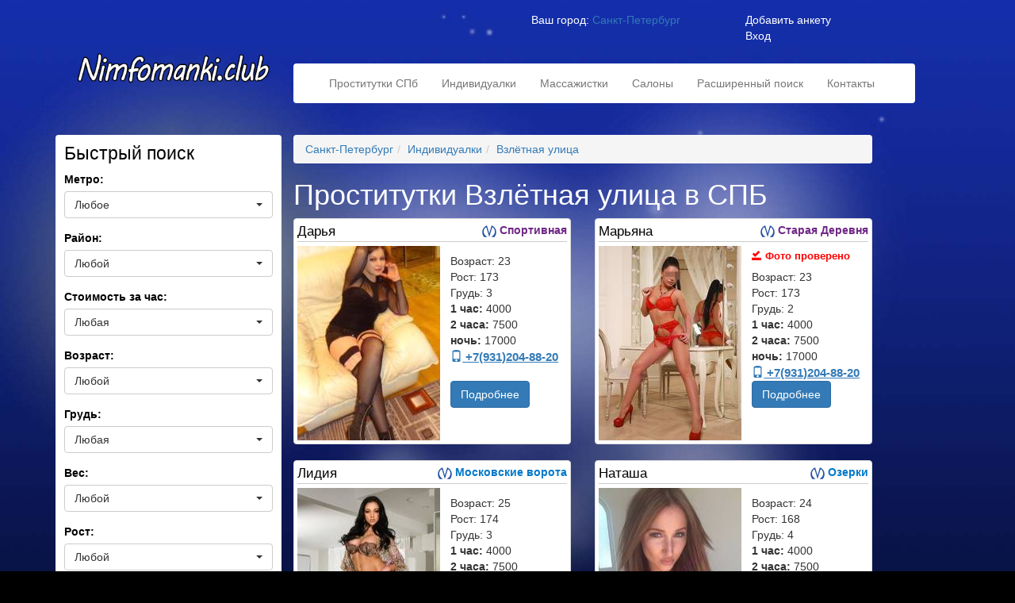

--- FILE ---
content_type: text/html; charset=UTF-8
request_url: https://nimfomanki.fun/street/vzlyotnaya-ulica
body_size: 378819
content:
<!DOCTYPE html><html lang="ru" prefix="og: http://ogp.me/ns#"><head><meta http-equiv="Content-Type" content="text/html; charset=UTF-8"><meta http-equiv="X-UA-Compatible" content="IE=edge"><meta name="viewport" content="width=device-width"><title>Проститутки Взлётная улица СПБ </title>	<base href="https://nimfomanki.fun/"/>	<link rel="next" href="https://nimfomanki.fun/street/vzlyotnaya-ulica&page=2" />				<meta name="description" content="Взлётная улица: лучшие проститутки СПб. Каталог анкет дешевых и элитных путан. Реальные фото. Недорого. Телефон в анкете" />    <meta name="robots" content="noodp"/><meta property="og:locale" content="ru_RU" /><meta property="og:type" content="website" /><meta property="og:title" content="Проститутки Взлётная улица СПБ" /><meta property="og:description" content="Взлётная улица: лучшие проститутки СПб. Каталог анкет дешевых и элитных путан. Реальные фото. Недорого. Телефон в анкете" /><meta property="og:url" content="https://nimfomanki.fun/street/vzlyotnaya-ulica" /><meta property="og:site_name" content="Nimfomanki.Club" /><meta name="twitter:card" content="summary" /><meta name="twitter:description" content="Взлётная улица: лучшие проститутки СПб. Каталог анкет дешевых и элитных путан. Реальные фото. Недорого. Телефон в анкете" /><link rel="alternate" type="application/rss+xml" title="Nimfomanki.Club Лента" href="https://nimfomanki.fun/feed" />	<link href="https://static.nimfomanki.fun/css/bootstrap.min.css" rel="stylesheet" />	<link href="https://static.nimfomanki.fun/css/style_site.css" rel="stylesheet" /><meta name="yandex-verification" content="4e6bbff0a48ac7fb" />    <!-- HTML5 shim and Respond.js for IE8 support of HTML5 elements and media queries -->    <!--[if lt IE 9]>      <script src="https://oss.maxcdn.com/html5shiv/3.7.2/html5shiv.min.js?v=2.1.5"></script>      <script src="https://oss.maxcdn.com/respond/1.4.2/respond.min.js?v=2.1.5"></script>    <![endif]-->  </head>  <body itemscope="itemscope" itemtype="http://schema.org/WebPage"><div class="container">      <header class="header clearfix">                 <div class="pull-right col-md-6 top_block_city" style="margin-top: 15px;">				 <div class="you-city col-md-6">Ваш город: <a data-toggle="modal" data-target="#city" href="#city">Санкт-Петербург</a></div>			 		<div class="login col-md-6"><a data-toggle="modal" data-target="#signup" href="#signup">Добавить анкету</a><br/>			<a data-toggle="modal" data-target="#login" href="#login">Вход</a></div>     </div>		 	<div class="col-md-3"><a href="https://nimfomanki.fun/" class="text-muted logo">Nimfomanki.club</a></div>	<div class="menu col-md-9"><nav style="width: 95%;" class="navbar navbar-default">  <div class="container-fluid">    <!-- Brand and toggle get grouped for better mobile display -->    <div class="navbar-header">      <button type="button" class="navbar-toggle collapsed" data-toggle="collapse" data-target="#bs-example-navbar-collapse-1" aria-expanded="false">        <span class="sr-only"></span>        <span class="icon-bar"></span>        <span class="icon-bar"></span>        <span class="icon-bar"></span>      </button>		<a class="navbar-brand" href="javascript:void(0);">Меню сайта</a>    </div>    <!-- Collect the nav links, forms, and other content for toggling -->    <div class="collapse navbar-collapse" id="bs-example-navbar-collapse-1">      <ul class="nav navbar-nav"><li role="presentation" class=" "><a href="https://nimfomanki.fun/" title="Проститутки СПб">Проститутки СПб</a></li><li role="presentation" class=" "><a href="https://nimfomanki.fun/indi" title="Индивидуалки">Индивидуалки</a></li><li role="presentation" class=" "><a href="https://nimfomanki.fun/massage" title="Массажистки">Массажистки</a></li><li role="presentation" class=" "><a href="https://nimfomanki.fun/salons" title="Салоны">Салоны</a></li><li role="presentation" class="nomobi "><a href="https://nimfomanki.fun/search" title="Расширенный поиск">Расширенный поиск</a></li><li role="presentation" class=" last"><a href="https://nimfomanki.fun/contact" title="Контактные данные">Контакты</a></li></ul>    </div><!-- /.navbar-collapse -->  </div><!-- /.container-fluid --></nav></div>      </header>	<div class="center_content">	<div class="text_top col-sm-12">		</div><div class="left_col col-sm-3">	<!--noindex--><form action="street/vzlyotnaya-ulica" method="GET" id="filter" role="search">		<div class="h33">Быстрый поиск <button type="button" class="navbar-toggle collapsed" data-toggle="collapse" data-target="#bs-example-navbar-collapse-2" aria-expanded="false">        <span class="sr-only"></span>        <span class="icon-bar"></span>        <span class="icon-bar"></span>        <span class="icon-bar"></span>      </button></div>	<div id="bs-example-navbar-collapse-2" class="collapse navbar-collapse">		<div class="form-group">						<label for="form_metro">Метро:</label>    <select name="metro" id="form_metro" onChange="filter();" class="selectpicker form-control">		<option value="">Любое</option>		<option value="Автово">Автово</option><option value="Адмиралтейская">Адмиралтейская</option><option value="Академическая">Академическая</option><option value="Балтийская">Балтийская</option><option value="Бухарестская">Бухарестская</option><option value="Василеостровская">Василеостровская</option><option value="Владимирская">Владимирская</option><option value="Волковская">Волковская</option><option value="Выборгская">Выборгская</option><option value="Горьковская">Горьковская</option><option value="Гостиный двор">Гостиный двор</option><option value="Гражданский проспект">Гражданский проспект</option><option value="Девяткино">Девяткино</option><option value="Достоевская">Достоевская</option><option value="Елизаровская">Елизаровская</option><option value="Звёздная">Звёздная</option><option value="Звенигородская">Звенигородская</option><option value="Кировский завод">Кировский завод</option><option value="Комендантский проспект">Комендантский проспект</option><option value="Крестовский остров">Крестовский остров</option><option value="Купчино">Купчино</option><option value="Ладожская">Ладожская</option><option value="Ленинский проспект">Ленинский проспект</option><option value="Лесная">Лесная</option><option value="Лиговский проспект">Лиговский проспект</option><option value="Ломоносовская">Ломоносовская</option><option value="Маяковская">Маяковская</option><option value="Международная">Международная</option><option value="Московская">Московская</option><option value="Московские ворота">Московские ворота</option><option value="Нарвская">Нарвская</option><option value="Невский проспект">Невский проспект</option><option value="Новочеркасская">Новочеркасская</option><option value="Обводный канал">Обводный канал</option><option value="Обухово">Обухово</option><option value="Озерки">Озерки</option><option value="Парк Победы">Парк Победы</option><option value="Парнас">Парнас</option><option value="Петроградская">Петроградская</option><option value="Пионерская">Пионерская</option><option value="Площадь Александра Невского-1">Площадь Александра Невского-1</option><option value="Площадь Александра Невского-2">Площадь Александра Невского-2</option><option value="Площадь Восстания">Площадь Восстания</option><option value="Площадь Ленина">Площадь Ленина</option><option value="Площадь Мужества">Площадь Мужества</option><option value="Политехническая">Политехническая</option><option value="Приморская">Приморская</option><option value="Пролетарская">Пролетарская</option><option value="Проспект Большевиков">Проспект Большевиков</option><option value="Проспект Ветеранов">Проспект Ветеранов</option><option value="Проспект Просвещения">Проспект Просвещения</option><option value="Пушкинская">Пушкинская</option><option value="Рыбацкое">Рыбацкое</option><option value="Садовая">Садовая</option><option value="Сенная площадь">Сенная площадь</option><option value="Спасская">Спасская</option><option value="Спортивная">Спортивная</option><option value="Старая Деревня">Старая Деревня</option><option value="Технологический институт - 1">Технологический институт - 1</option><option value="Технологический институт - 2">Технологический институт - 2</option><option value="Удельная">Удельная</option><option value="Улица Дыбенко">Улица Дыбенко</option><option value="Фрунзенская">Фрунзенская</option><option value="Чёрная речка">Чёрная речка</option><option value="Чернышевская">Чернышевская</option><option value="Чкаловская">Чкаловская</option><option value="Электросила">Электросила</option>	</select>		</div>	<div class="form-group">				<label for="form_district">Район:</label>    <select name="district" id="form_district" onChange="filter();" class="selectpicker form-control">		<option value="" selected="">Любой</option>		<option value="Адмиралтейский">Адмиралтейский</option><option value="Василеостровский">Василеостровский</option><option value="Выборгский">Выборгский</option><option value="Калининский">Калининский</option><option value="Кировский">Кировский</option><option value="Колпинский">Колпинский</option><option value="Красногвардейский">Красногвардейский</option><option value="Красносельский">Красносельский</option><option value="Кронштадтский">Кронштадтский</option><option value="Курортный">Курортный</option><option value="Московский">Московский</option><option value="Невский">Невский</option><option value="Петроградский">Петроградский</option><option value="Петродворцовый">Петродворцовый</option><option value="Приморский">Приморский</option><option value="Пушкинский">Пушкинский</option><option value="Фрунзенский">Фрунзенский</option><option value="Центральный">Центральный</option>	</select>		</div>	<div class="form-group">			<label for="form_home_1">Стоимость за час:</label>    <select name="home_1" id="form_home_1" onChange="filter();" class="selectpicker form-control">		<option value="" selected="">Любая</option>				<option value="1">0-2000</option>					<option value="2000">2000-3500</option>					<option value="3500">3500 и больше</option>	</select>  </div>		<div class="form-group">			<label for="form_old">Возраст:</label>    <select name="old" id="form_old" onChange="filter();" class="selectpicker form-control">		<option value="" selected="">Любой</option>		<option value="18">18-20</option>		<option value="21">21-25</option>		<option value="26">26-30</option>		<option value="31">31-40</option>		<option value="41">41 и старше</option>	</select>  </div>	<div class="form-group">			<label for="form_grud">Грудь:</label>    <select name="grud" id="form_grud" onChange="filter();" class="selectpicker form-control">		<option value="" selected="">Любая</option>					<option value="1">1</option>					<option value="2">2</option>					<option value="3">3</option>					<option value="4">4</option>					<option value="5">5</option>					<option value="6">6</option>					<option value="7">7</option>					<option value="8">8</option>	</select>  </div>	<div class="form-group">			<label for="form_ves">Вес:</label>    <select name="ves" id="form_ves" onChange="filter();" class="selectpicker form-control">			<option value="" selected="">Любой</option>					<option value="40">40-50</option>					<option value="50">51-60</option>					<option value="60">61-70</option>					<option value="70">70 и больше</option>	</select>  </div>	<div class="form-group">			<label for="form_rost">Рост:</label>    <select name="rost" id="form_rost" onChange="filter();" class="selectpicker form-control">			<option value="" selected="">Любой</option>					<option value="140">140-150</option>					<option value="150">151-160</option>					<option value="160">161-170</option>					<option value="170">170 и выше</option>	</select>  </div>					 <button type="submit" class="btn btn-default">Фильтровать</button>		<button type="reset" class="btn btn-primary" onclick="window.location.reload();">Сбросить</button>	<hr/>	<div class="h44">Услуги</div>					<div class="h33">Основные услуги</div>	<ul class="usl_filter">		<li><input type="checkbox" id="usl1" name="usl[]" value="1"/><label for="usl1">Секс классический</label></li>		<li><input type="checkbox" id="usl40" name="usl[]" value="40"/><label for="usl40">Минет в презервативе</label></li>			</ul>			<div class="h33">Дополнительно</div>			<ul class="usl_filter">		<li><input type="checkbox" id="usl2" name="usl[]" value="2"/><label for="usl2">Секс анальный</label></li>		<li><input type="checkbox" id="usl13" name="usl[]" value="13"/><label for="usl13">Секс групповой</label></li>		<li><input type="checkbox" id="usl11" name="usl[]" value="11"/><label for="usl11">Услуги семейной паре</label></li>		<li><input type="checkbox" id="usl12" name="usl[]" value="12"/><label for="usl12">Минет без резинки</label></li>		<li><input type="checkbox" id="usl10" name="usl[]" value="10"/><label for="usl10">Минет глубокий</label></li>		<li><input type="checkbox" id="usl44" name="usl[]" value="44"/><label for="usl44">Минет в машине</label></li>		<li><input type="checkbox" id="usl5" name="usl[]" value="5"/><label for="usl5">Куннилингус</label></li>		<li><input type="checkbox" id="usl33" name="usl[]" value="33"/><label for="usl33">Игрушки</label></li>		<li><input type="checkbox" id="usl41" name="usl[]" value="41"/><label for="usl41">Окончание на грудь</label></li>		<li><input type="checkbox" id="usl42" name="usl[]" value="42"/><label for="usl42">Окончание на лицо</label></li>		<li><input type="checkbox" id="usl43" name="usl[]" value="43"/><label for="usl43">Окончание в рот</label></li>		<li><input type="checkbox" id="usl31" name="usl[]" value="31"/><label for="usl31">Эскорт</label></li>		<li><input type="checkbox" id="usl30" name="usl[]" value="30"/><label for="usl30">Стриптиз профи</label></li>		<li><input type="checkbox" id="usl3" name="usl[]" value="3"/><label for="usl3">Стриптиз не профи</label></li>		<li><input type="checkbox" id="usl36" name="usl[]" value="36"/><label for="usl36">Лесби откровенное</label></li>		<li><input type="checkbox" id="usl35" name="usl[]" value="35"/><label for="usl35">Лесби-шоу легкое</label></li>		<li><input type="checkbox" id="usl19" name="usl[]" value="19"/><label for="usl19">Игры</label></li>		<li><input type="checkbox" id="usl18" name="usl[]" value="18"/><label for="usl18">Фетиш</label></li>				</ul>			<div class="h33">Массаж</div>			<ul class="usl_filter">		<li><input type="checkbox" id="usl25" name="usl[]" value="25"/><label for="usl25">Классический</label></li>		<li><input type="checkbox" id="usl24" name="usl[]" value="24"/><label for="usl24">Профессиональный</label></li>		<li><input type="checkbox" id="usl7" name="usl[]" value="7"/><label for="usl7">Расслабляющий</label></li>		<li><input type="checkbox" id="usl26" name="usl[]" value="26"/><label for="usl26">Тайский</label></li>		<li><input type="checkbox" id="usl29" name="usl[]" value="29"/><label for="usl29">Урологический</label></li>		<li><input type="checkbox" id="usl28" name="usl[]" value="28"/><label for="usl28">Точечный</label></li>		<li><input type="checkbox" id="usl8" name="usl[]" value="8"/><label for="usl8">Эротический</label></li>		<li><input type="checkbox" id="usl38" name="usl[]" value="38"/><label for="usl38">Ветка сакуры</label></li>				</ul>			<div class="h33">Экстрим</div>			<ul class="usl_filter">		<li><input type="checkbox" id="usl32" name="usl[]" value="32"/><label for="usl32">Фото/видео съемка</label></li>		<li><input type="checkbox" id="usl9" name="usl[]" value="9"/><label for="usl9">Страпон</label></li>		<li><input type="checkbox" id="usl34" name="usl[]" value="34"/><label for="usl34">Анилингус делаю</label></li>		<li><input type="checkbox" id="usl14" name="usl[]" value="14"/><label for="usl14">Золот. дождь выдача</label></li>		<li><input type="checkbox" id="usl27" name="usl[]" value="27"/><label for="usl27">Золотой дождь прием</label></li>		<li><input type="checkbox" id="usl16" name="usl[]" value="16"/><label for="usl16">Фистинг анальный</label></li>		<li><input type="checkbox" id="usl15" name="usl[]" value="15"/><label for="usl15">Фистинг классический</label></li>		<li><input type="checkbox" id="usl37" name="usl[]" value="37"/><label for="usl37">Копро выдача</label></li>					</ul>			<div class="h33">БДСМ</div>			<ul class="usl_filter">		<li><input type="checkbox" id="usl21" name="usl[]" value="21"/><label for="usl21">Госпожа</label></li>		<li><input type="checkbox" id="usl22" name="usl[]" value="22"/><label for="usl22">Рабыня</label></li>		<li><input type="checkbox" id="usl17" name="usl[]" value="17"/><label for="usl17">Бандаж</label></li>		<li><input type="checkbox" id="usl6" name="usl[]" value="6"/><label for="usl6">Ролевые игры</label></li>		<li><input type="checkbox" id="usl23" name="usl[]" value="23"/><label for="usl23">Легкая доминация</label></li>		<li><input type="checkbox" id="usl20" name="usl[]" value="20"/><label for="usl20">Порка</label></li>		<li><input type="checkbox" id="usl39" name="usl[]" value="39"/><label for="usl39">Трамплинг</label></li>	</ul>	</div>	</form><!--/noindex--><div class="metro_list">	<div class="h33">Метро <button style="float:right;" type="button" class="navbar-toggle collapsed" data-toggle="collapse" data-target="#bs-example-navbar-collapse-6" aria-expanded="false">        <span class="sr-only"></span>        <span class="icon-bar"></span>        <span class="icon-bar"></span>        <span class="icon-bar"></span>      </button></div>	<div style="width: 100%;" id="bs-example-navbar-collapse-6" class="collapse navbar-collapse">	<ul><li><a href="https://nimfomanki.fun/metro/avtovo">Автово</a></li><li><a href="https://nimfomanki.fun/metro/admiraltejskaya">Адмиралтейская</a></li><li><a href="https://nimfomanki.fun/metro/akademicheskaya">Академическая</a></li><li><a href="https://nimfomanki.fun/metro/baltijskaya">Балтийская</a></li><li><a href="https://nimfomanki.fun/metro/buharestskaya">Бухарестская</a></li><li><a href="https://nimfomanki.fun/metro/vasileostrovskaya">Василеостровская</a></li><li><a href="https://nimfomanki.fun/metro/vladimirskaya">Владимирская</a></li><li><a href="https://nimfomanki.fun/metro/volkovskaya">Волковская</a></li><li><a href="https://nimfomanki.fun/metro/vyborgskaya">Выборгская</a></li><li><a href="https://nimfomanki.fun/metro/gorkovskaya">Горьковская</a></li><li><a href="https://nimfomanki.fun/metro/gostinyj-dvor">Гостиный двор</a></li><li><a href="https://nimfomanki.fun/metro/grazhdanskij-prospekt">Гражданский проспект</a></li><li><a href="https://nimfomanki.fun/metro/devyatkino">Девяткино</a></li><li><a href="https://nimfomanki.fun/metro/dostoevskaya">Достоевская</a></li><li><a href="https://nimfomanki.fun/metro/elizarovskaya">Елизаровская</a></li><li><a href="https://nimfomanki.fun/metro/zvyozdnaya">Звёздная</a></li><li><a href="https://nimfomanki.fun/metro/zvenigorodskaya">Звенигородская</a></li><li><a href="https://nimfomanki.fun/metro/kirovskij-zavod">Кировский завод</a></li><li><a href="https://nimfomanki.fun/metro/komendantskij-prospekt">Комендантский проспект</a></li><li><a href="https://nimfomanki.fun/metro/krestovskij-ostrov">Крестовский остров</a></li><li><a href="https://nimfomanki.fun/metro/kupchino">Купчино</a></li><li><a href="https://nimfomanki.fun/metro/ladozhskaya">Ладожская</a></li><li><a href="https://nimfomanki.fun/metro/leninskij-prospekt">Ленинский проспект</a></li><li><a href="https://nimfomanki.fun/metro/lesnaya">Лесная</a></li><li><a href="https://nimfomanki.fun/metro/ligovskij-prospekt">Лиговский проспект</a></li><li><a href="https://nimfomanki.fun/metro/lomonosovskaya">Ломоносовская</a></li><li><a href="https://nimfomanki.fun/metro/mayakovskaya">Маяковская</a></li><li><a href="https://nimfomanki.fun/metro/mezhdunarodnaya">Международная</a></li><li><a href="https://nimfomanki.fun/metro/moskovskaya">Московская</a></li><li><a href="https://nimfomanki.fun/metro/moskovskie-vorota">Московские ворота</a></li><li><a href="https://nimfomanki.fun/metro/narvskaya">Нарвская</a></li><li><a href="https://nimfomanki.fun/metro/nevskij-prospekt">Невский проспект</a></li><li><a href="https://nimfomanki.fun/metro/novocherkasskaya">Новочеркасская</a></li><li><a href="https://nimfomanki.fun/metro/obvodnyj-kanal">Обводный канал</a></li><li><a href="https://nimfomanki.fun/metro/obuhovo">Обухово</a></li><li><a href="https://nimfomanki.fun/metro/ozerki">Озерки</a></li><li><a href="https://nimfomanki.fun/metro/park-pobedy">Парк Победы</a></li><li><a href="https://nimfomanki.fun/metro/parnas">Парнас</a></li><li><a href="https://nimfomanki.fun/metro/petrogradskaya">Петроградская</a></li><li><a href="https://nimfomanki.fun/metro/pionerskaya">Пионерская</a></li><li><a href="https://nimfomanki.fun/metro/ploshhad-aleksandra-nevskogo-1">Площадь Александра Невского-1</a></li><li><a href="https://nimfomanki.fun/metro/ploshhad-aleksandra-nevskogo-2">Площадь Александра Невского-2</a></li><li><a href="https://nimfomanki.fun/metro/ploshhad-vosstaniya">Площадь Восстания</a></li><li><a href="https://nimfomanki.fun/metro/ploshhad-lenina">Площадь Ленина</a></li><li><a href="https://nimfomanki.fun/metro/ploshhad-muzhestva">Площадь Мужества</a></li><li><a href="https://nimfomanki.fun/metro/politehnicheskaya">Политехническая</a></li><li><a href="https://nimfomanki.fun/metro/primorskaya">Приморская</a></li><li><a href="https://nimfomanki.fun/metro/proletarskaya">Пролетарская</a></li><li><a href="https://nimfomanki.fun/metro/prospekt-bolshevikov">Проспект Большевиков</a></li><li><a href="https://nimfomanki.fun/metro/prospekt-veteranov">Проспект Ветеранов</a></li><li><a href="https://nimfomanki.fun/metro/prospekt-prosveshheniya">Проспект Просвещения</a></li><li><a href="https://nimfomanki.fun/metro/pushkinskaya">Пушкинская</a></li><li><a href="https://nimfomanki.fun/metro/rybackoe">Рыбацкое</a></li><li><a href="https://nimfomanki.fun/metro/sadovaya">Садовая</a></li><li><a href="https://nimfomanki.fun/metro/sennaya-ploshhad">Сенная площадь</a></li><li><a href="https://nimfomanki.fun/metro/spasskaya">Спасская</a></li><li><a href="https://nimfomanki.fun/metro/sportivnaya">Спортивная</a></li><li><a href="https://nimfomanki.fun/metro/staraya-derevnya">Старая Деревня</a></li><li><a href="https://nimfomanki.fun/metro/tehnologicheskij-institut-1">Технологический институт - 1</a></li><li><a href="https://nimfomanki.fun/metro/tehnologicheskij-institut-2">Технологический институт - 2</a></li><li><a href="https://nimfomanki.fun/metro/udelnaya">Удельная</a></li><li><a href="https://nimfomanki.fun/metro/ulica-dybenko">Улица Дыбенко</a></li><li><a href="https://nimfomanki.fun/metro/frunzenskaya">Фрунзенская</a></li><li><a href="https://nimfomanki.fun/metro/chyornaya-rechka">Чёрная речка</a></li><li><a href="https://nimfomanki.fun/metro/chernyshevskaya">Чернышевская</a></li><li><a href="https://nimfomanki.fun/metro/chkalovskaya">Чкаловская</a></li><li><a href="https://nimfomanki.fun/metro/elektrosila">Электросила</a></li>	</ul>	</div></div><div class="metro_list"><div class="h33">Районы <button style="float:right;" type="button" class="navbar-toggle collapsed" data-toggle="collapse" data-target="#bs-example-navbar-collapse-7" aria-expanded="false">        <span class="sr-only"></span>        <span class="icon-bar"></span>        <span class="icon-bar"></span>        <span class="icon-bar"></span>      </button></div>	<div style="width: 100%;" id="bs-example-navbar-collapse-7" class="collapse navbar-collapse">	<ul><li><a href="https://nimfomanki.fun/district/admiraltejskij">Адмиралтейский район</a></li><li><a href="https://nimfomanki.fun/district/vasileostrovskij">Василеостровский район</a></li><li><a href="https://nimfomanki.fun/district/vyborgskij">Выборгский район</a></li><li><a href="https://nimfomanki.fun/district/kalininskij">Калининский район</a></li><li><a href="https://nimfomanki.fun/district/kirovskij">Кировский район</a></li><li><a href="https://nimfomanki.fun/district/kolpinskij">Колпинский район</a></li><li><a href="https://nimfomanki.fun/district/krasnogvardejskij">Красногвардейский район</a></li><li><a href="https://nimfomanki.fun/district/krasnoselskij">Красносельский район</a></li><li><a href="https://nimfomanki.fun/district/kronshtadtskij">Кронштадтский район</a></li><li><a href="https://nimfomanki.fun/district/kurortnyj">Курортный район</a></li><li><a href="https://nimfomanki.fun/district/moskovskij">Московский район</a></li><li><a href="https://nimfomanki.fun/district/nevskij">Невский район</a></li><li><a href="https://nimfomanki.fun/district/petrogradskij">Петроградский район</a></li><li><a href="https://nimfomanki.fun/district/petrodvorcovyj">Петродворцовый район</a></li><li><a href="https://nimfomanki.fun/district/primorskij">Приморский район</a></li><li><a href="https://nimfomanki.fun/district/pushkinskij">Пушкинский район</a></li><li><a href="https://nimfomanki.fun/district/frunzenskij">Фрунзенский район</a></li><li><a href="https://nimfomanki.fun/district/centralnyj">Центральный район</a></li>	</ul>	</div></div></div><div class="site_content col-sm-8"><ol itemscope itemtype="http://schema.org/BreadcrumbList" class="breadcrumb">  <li itemprop="itemListElement" itemscope itemtype="http://schema.org/ListItem"><a href="https://nimfomanki.fun/" itemprop="item"><span itemprop="name">Санкт-Петербург</span></a><meta itemprop="position" content="1" /></li><li itemprop="itemListElement" itemscope itemtype="http://schema.org/ListItem"><a href="https://nimfomanki.fun/indi" itemprop="item"><span itemprop="name">Индивидуалки</span></a><meta itemprop="position" content="2" /></li><li itemprop="itemListElement" itemscope itemtype="http://schema.org/ListItem" class="active"><a href="https://nimfomanki.fun/street/vzlyotnaya-ulica" itemprop="item"><span itemprop="name">Взлётная улица</span></a><meta itemprop="position" content="3" /></li></ol>		<h1 class="h1_mobile">Проститутки Взлётная улица в СПБ</h1>	<div id="user_list"><div class="row">		<div class="col-sm-6 col-md-6"> 			<div class="thumbnail">			 			<div class="row top_line"><div class="pull-left">Дарья</div> <span class="pull-right"><b style="color:#702785;"><img src="[data-uri]" alt="Спортивная"> Спортивная</b></span></div>			<div class="col_left">				<img src="[data-uri]" title="Проститутка питера Дарья" alt="Проститутка питера Дарья" data-holder-rendered="true"/> 				</div>				<div class="col_right">				<div class="caption"> 										Возраст: 23<br/>		Рост: 173<br/>		Грудь: 3<br/>		<b>1 час:</b> 4000<br/>		<b>2 часа:</b> 7500<br/>		<b>ночь:</b> 17000<br/>		<span onclick="yaCounter36413235.reachGoal('klick-on-number-on-card'); " class="phone" data-id="1496"><a href="tel:+7(931)204-88-20"><i class="glyphicon glyphicon-phone"></i> +7(931)204-88-20</a></span>				<br/>					<a href="https://nimfomanki.fun/indi/1496_darya" role="button" rel="nofollow" class="btn btn-primary">Подробнее</a>				</div> 				</div>							</div> 		</div>		<div class="col-sm-6 col-md-6"> 			<div class="thumbnail">			 			<div class="row top_line"><div class="pull-left">Марьяна</div> <span class="pull-right"><b style="color:#702785;"><img src="[data-uri]" alt="Старая Деревня"> Старая Деревня</b></span></div>			<div class="col_left">				<img src="[data-uri]" title="Проститутка питера Марьяна" alt="Проститутка питера Марьяна" data-holder-rendered="true"/> 				</div>				<div class="col_right">				<div class="caption"> 					<b class="active_mph"><span class="glyphicon glyphicon-saved"></span> Фото проверено</b>					Возраст: 23<br/>		Рост: 173<br/>		Грудь: 2<br/>		<b>1 час:</b> 4000<br/>		<b>2 часа:</b> 7500<br/>		<b>ночь:</b> 17000<br/>		<span onclick="yaCounter36413235.reachGoal('klick-on-number-on-card'); " class="phone" data-id="3264"><a href="tel:+7(931)204-88-20"><i class="glyphicon glyphicon-phone"></i> +7(931)204-88-20</a></span>									<a href="https://nimfomanki.fun/indi/3264_maryana" role="button" rel="nofollow" class="btn btn-primary">Подробнее</a>				</div> 				</div>							</div> 		</div>		<div class="col-sm-6 col-md-6"> 			<div class="thumbnail">			 			<div class="row top_line"><div class="pull-left">Лидия</div> <span class="pull-right"><b style="color:#0078c9;"><img src="[data-uri]" alt="Московские ворота"> Московские ворота</b></span></div>			<div class="col_left">				<img src="[data-uri]" title="Проститутка питера Лидия" alt="Проститутка питера Лидия" data-holder-rendered="true"/> 				</div>				<div class="col_right">				<div class="caption"> 										Возраст: 25<br/>		Рост: 174<br/>		Грудь: 3<br/>		<b>1 час:</b> 4000<br/>		<b>2 часа:</b> 7500<br/>		<b>ночь:</b> 17000<br/>		<span onclick="yaCounter36413235.reachGoal('klick-on-number-on-card'); " class="phone" data-id="674"><a href="tel:+7(921)653-11-34"><i class="glyphicon glyphicon-phone"></i> +7(921)653-11-34</a></span>				<br/>					<a href="https://nimfomanki.fun/indi/674_lidiya" role="button" rel="nofollow" class="btn btn-primary">Подробнее</a>				</div> 				</div>							</div> 		</div>		<div class="col-sm-6 col-md-6"> 			<div class="thumbnail">			 			<div class="row top_line"><div class="pull-left">Наташа</div> <span class="pull-right"><b style="color:#0078c9;"><img src="[data-uri]" alt="Озерки"> Озерки</b></span></div>			<div class="col_left">				<img src="[data-uri]" title="Проститутка питера Наташа" alt="Проститутка питера Наташа" data-holder-rendered="true"/> 				</div>				<div class="col_right">				<div class="caption"> 										Возраст: 24<br/>		Рост: 168<br/>		Грудь: 4<br/>		<b>1 час:</b> 4000<br/>		<b>2 часа:</b> 7500<br/>		<b>ночь:</b> 17000<br/>		<span onclick="yaCounter36413235.reachGoal('klick-on-number-on-card'); " class="phone" data-id="131"><a href="tel:+7(921)420-60-58"><i class="glyphicon glyphicon-phone"></i> +7(921)420-60-58</a></span>				<br/>					<a href="https://nimfomanki.fun/indi/131_natasha" role="button" rel="nofollow" class="btn btn-primary">Подробнее</a>				</div> 				</div>							</div> 		</div>		<div class="col-sm-6 col-md-6"> 			<div class="thumbnail">			 			<div class="row top_line"><div class="pull-left">Полина</div> <span class="pull-right"><b style="color:#009a49;"><img src="[data-uri]" alt="Елизаровская"> Елизаровская</b></span></div>			<div class="col_left">				<img src="[data-uri]" title="Проститутка питера Полина" alt="Проститутка питера Полина" data-holder-rendered="true"/> 				</div>				<div class="col_right">				<div class="caption"> 										Возраст: 25<br/>		Рост: 175<br/>		Грудь: 3<br/>		<b>1 час:</b> 4000<br/>		<b>2 часа:</b> 7500<br/>		<b>ночь:</b> 17000<br/>		<span onclick="yaCounter36413235.reachGoal('klick-on-number-on-card'); " class="phone" data-id="1194"><a href="tel:+7(921)315-03-39"><i class="glyphicon glyphicon-phone"></i> +7(921)315-03-39</a></span>				<br/>					<a href="https://nimfomanki.fun/indi/1194_polina" role="button" rel="nofollow" class="btn btn-primary">Подробнее</a>				</div> 				</div>							</div> 		</div>		<div class="col-sm-6 col-md-6"> 			<div class="thumbnail">			 			<div class="row top_line"><div class="pull-left">Нана</div> <span class="pull-right"><b style="color:#0078c9;"><img src="[data-uri]" alt="Озерки"> Озерки</b></span></div>			<div class="col_left">				<img src="[data-uri]" title="Проститутка питера Нана" alt="Проститутка питера Нана" data-holder-rendered="true"/> 				</div>				<div class="col_right">				<div class="caption"> 										Возраст: 23<br/>		Рост: 173<br/>		Грудь: 1<br/>		<b>1 час:</b> 4000<br/>		<b>2 часа:</b> 7500<br/>		<b>ночь:</b> 17000<br/>		<span onclick="yaCounter36413235.reachGoal('klick-on-number-on-card'); " class="phone" data-id="1184"><a href="tel:+7(931)203-63-08"><i class="glyphicon glyphicon-phone"></i> +7(931)203-63-08</a></span>				<br/>					<a href="https://nimfomanki.fun/indi/1184_nana" role="button" rel="nofollow" class="btn btn-primary">Подробнее</a>				</div> 				</div>							</div> 		</div>		<div class="col-sm-6 col-md-6"> 			<div class="thumbnail">			 			<div class="row top_line"><div class="pull-left">Ольга</div> <span class="pull-right"><b style="color:#702785;"><img src="[data-uri]" alt="Комендантский пр."> Комендантский пр.</b></span></div>			<div class="col_left">				<img src="[data-uri]" title="Проститутка питера Ольга" alt="Проститутка питера Ольга" data-holder-rendered="true"/> 				</div>				<div class="col_right">				<div class="caption"> 					<b class="active_mph"><span class="glyphicon glyphicon-saved"></span> Фото проверено</b>					Возраст: 23<br/>		Рост: 165<br/>		Грудь: 3<br/>		<b>1 час:</b> 4000<br/>		<b>2 часа:</b> 7500<br/>		<b>ночь:</b> 17000<br/>		<span onclick="yaCounter36413235.reachGoal('klick-on-number-on-card'); " class="phone" data-id="2277"><a href="tel:+7(999)026-76-13"><i class="glyphicon glyphicon-phone"></i> +7(999)026-76-13</a></span>									<a href="https://nimfomanki.fun/indi/2277_olga" role="button" rel="nofollow" class="btn btn-primary">Подробнее</a>				</div> 				</div>							</div> 		</div>		<div class="col-sm-6 col-md-6"> 			<div class="thumbnail">			 			<div class="row top_line"><div class="pull-left">Лера</div> <span class="pull-right"><b style="color:#ea7125;"><img src="[data-uri]" alt="Спасская"> Спасская</b></span></div>			<div class="col_left">				<img src="[data-uri]" title="Проститутка питера Лера" alt="Проститутка питера Лера" data-holder-rendered="true"/> 				</div>				<div class="col_right">				<div class="caption"> 										Возраст: 22<br/>		Рост: 166<br/>		Грудь: 2<br/>		<b>1 час:</b> 4000<br/>		<b>2 часа:</b> 7500<br/>		<b>ночь:</b> 17000<br/>		<span onclick="yaCounter36413235.reachGoal('klick-on-number-on-card'); " class="phone" data-id="1802"><a href="tel:+7(921)315-03-39"><i class="glyphicon glyphicon-phone"></i> +7(921)315-03-39</a></span>				<br/>					<a href="https://nimfomanki.fun/indi/1802_lera" role="button" rel="nofollow" class="btn btn-primary">Подробнее</a>				</div> 				</div>							</div> 		</div>		<div class="col-sm-6 col-md-6"> 			<div class="thumbnail">			 			<div class="row top_line"><div class="pull-left">Жанна</div> <span class="pull-right"><b style="color:#0078c9;"><img src="[data-uri]" alt="Купчино"> Купчино</b></span></div>			<div class="col_left">				<img src="[data-uri]" title="Проститутка питера Жанна" alt="Проститутка питера Жанна" data-holder-rendered="true"/> 				</div>				<div class="col_right">				<div class="caption"> 										Возраст: 19<br/>		Рост: 168<br/>		Грудь: 1<br/>		<b>1 час:</b> 4000<br/>		<b>2 часа:</b> 7500<br/>		<b>ночь:</b> 17000<br/>		<span onclick="yaCounter36413235.reachGoal('klick-on-number-on-card'); " class="phone" data-id="652"><a href="tel:+7(921)315-03-39"><i class="glyphicon glyphicon-phone"></i> +7(921)315-03-39</a></span>				<br/>					<a href="https://nimfomanki.fun/indi/652_zhanna" role="button" rel="nofollow" class="btn btn-primary">Подробнее</a>				</div> 				</div>							</div> 		</div>		<div class="col-sm-6 col-md-6"> 			<div class="thumbnail">			 			<div class="row top_line"><div class="pull-left">Рита</div> <span class="pull-right"><b style="color:#0078c9;"><img src="[data-uri]" alt="Купчино"> Купчино</b></span></div>			<div class="col_left">				<img src="[data-uri]" title="Проститутка питера Рита" alt="Проститутка питера Рита" data-holder-rendered="true"/> 				</div>				<div class="col_right">				<div class="caption"> 										Возраст: 26<br/>		Рост: 165<br/>		Грудь: 4<br/>		<b>1 час:</b> 4000<br/>		<b>2 часа:</b> 7500<br/>		<b>ночь:</b> 17000<br/>		<span onclick="yaCounter36413235.reachGoal('klick-on-number-on-card'); " class="phone" data-id="1928"><a href="tel:+7(921)653-11-34"><i class="glyphicon glyphicon-phone"></i> +7(921)653-11-34</a></span>				<br/>					<a href="https://nimfomanki.fun/indi/1928_rita" role="button" rel="nofollow" class="btn btn-primary">Подробнее</a>				</div> 				</div>							</div> 		</div>		<div class="col-sm-6 col-md-6"> 			<div class="thumbnail">			 			<div class="row top_line"><div class="pull-left">Ира</div> <span class="pull-right"><b style="color:#d6083b;"><img src="[data-uri]" alt="Выборгская"> Выборгская</b></span></div>			<div class="col_left">				<img src="[data-uri]" title="Проститутка питера Ира" alt="Проститутка питера Ира" data-holder-rendered="true"/> 				</div>				<div class="col_right">				<div class="caption"> 										Возраст: 19<br/>		Рост: 163<br/>		Грудь: 2<br/>		<b>1 час:</b> 4000<br/>		<b>2 часа:</b> 7500<br/>		<b>ночь:</b> 17000<br/>		<span onclick="yaCounter36413235.reachGoal('klick-on-number-on-card'); " class="phone" data-id="450"><a href="tel:+7(921)567-24-62"><i class="glyphicon glyphicon-phone"></i> +7(921)567-24-62</a></span>				<br/>					<a href="https://nimfomanki.fun/indi/450_ira" role="button" rel="nofollow" class="btn btn-primary">Подробнее</a>				</div> 				</div>							</div> 		</div>		<div class="col-sm-6 col-md-6"> 			<div class="thumbnail">			 			<div class="row top_line"><div class="pull-left">Лора</div> <span class="pull-right"><b style="color:#d6083b;"><img src="[data-uri]" alt="Площадь Восстания"> Площадь Восстания</b></span></div>			<div class="col_left">				<img src="[data-uri]" title="Проститутка питера Лора" alt="Проститутка питера Лора" data-holder-rendered="true"/> 				</div>				<div class="col_right">				<div class="caption"> 										Возраст: 22<br/>		Рост: 168<br/>		Грудь: 2<br/>		<b>1 час:</b> 4000<br/>		<b>2 часа:</b> 7500<br/>		<b>ночь:</b> 17000<br/>		<span onclick="yaCounter36413235.reachGoal('klick-on-number-on-card'); " class="phone" data-id="2531"><a href="tel:+7(931)203-63-08"><i class="glyphicon glyphicon-phone"></i> +7(931)203-63-08</a></span>				<br/>					<a href="https://nimfomanki.fun/indi/2531_lora" role="button" rel="nofollow" class="btn btn-primary">Подробнее</a>				</div> 				</div>							</div> 		</div>		<div class="col-sm-6 col-md-6"> 			<div class="thumbnail">			 			<div class="row top_line"><div class="pull-left">Алена</div> <span class="pull-right"><b style="color:#0078c9;"><img src="[data-uri]" alt="Чёрная речка"> Чёрная речка</b></span></div>			<div class="col_left">				<img src="[data-uri]" title="Проститутка питера Алена" alt="Проститутка питера Алена" data-holder-rendered="true"/> 				</div>				<div class="col_right">				<div class="caption"> 										Возраст: 21<br/>		Рост: 167<br/>		Грудь: 4<br/>		<b>1 час:</b> 4000<br/>		<b>2 часа:</b> 7500<br/>		<b>ночь:</b> 17000<br/>		<span onclick="yaCounter36413235.reachGoal('klick-on-number-on-card'); " class="phone" data-id="75"><a href="tel:+7(931)204-88-20"><i class="glyphicon glyphicon-phone"></i> +7(931)204-88-20</a></span>				<br/>					<a href="https://nimfomanki.fun/indi/75_alena" role="button" rel="nofollow" class="btn btn-primary">Подробнее</a>				</div> 				</div>							</div> 		</div>		<div class="col-sm-6 col-md-6"> 			<div class="thumbnail">			 			<div class="row top_line"><div class="pull-left">Марго</div> <span class="pull-right"><b style="color:#d6083b;"><img src="[data-uri]" alt="Пушкинская"> Пушкинская</b></span></div>			<div class="col_left">				<img src="[data-uri]" title="Проститутка питера Марго" alt="Проститутка питера Марго" data-holder-rendered="true"/> 				</div>				<div class="col_right">				<div class="caption"> 										Возраст: 24<br/>		Рост: 167<br/>		Грудь: 2<br/>		<b>1 час:</b> 4000<br/>		<b>2 часа:</b> 7500<br/>		<b>ночь:</b> 17000<br/>		<span onclick="yaCounter36413235.reachGoal('klick-on-number-on-card'); " class="phone" data-id="2517"><a href="tel:+7(921)653-11-34"><i class="glyphicon glyphicon-phone"></i> +7(921)653-11-34</a></span>				<br/>					<a href="https://nimfomanki.fun/indi/2517_margo" role="button" rel="nofollow" class="btn btn-primary">Подробнее</a>				</div> 				</div>							</div> 		</div>		<div class="col-sm-6 col-md-6"> 			<div class="thumbnail">			 			<div class="row top_line"><div class="pull-left">Инна</div> <span class="pull-right"><b style="color:#d6083b;"><img src="[data-uri]" alt="Площадь Ленина"> Площадь Ленина</b></span></div>			<div class="col_left">				<img src="[data-uri]" title="Проститутка питера Инна" alt="Проститутка питера Инна" data-holder-rendered="true"/> 				</div>				<div class="col_right">				<div class="caption"> 										Возраст: 24<br/>		Рост: 168<br/>		Грудь: 2<br/>		<b>1 час:</b> 4000<br/>		<b>2 часа:</b> 7500<br/>		<b>ночь:</b> 17000<br/>		<span onclick="yaCounter36413235.reachGoal('klick-on-number-on-card'); " class="phone" data-id="910"><a href="tel:+7(921)423-62-03"><i class="glyphicon glyphicon-phone"></i> +7(921)423-62-03</a></span>				<br/>					<a href="https://nimfomanki.fun/indi/910_inna" role="button" rel="nofollow" class="btn btn-primary">Подробнее</a>				</div> 				</div>							</div> 		</div>		<div class="col-sm-6 col-md-6"> 			<div class="thumbnail">			 			<div class="row top_line"><div class="pull-left">Регина</div> <span class="pull-right"><b style="color:#702785;"><img src="[data-uri]" alt="Комендантский пр."> Комендантский пр.</b></span></div>			<div class="col_left">				<img src="[data-uri]" title="Проститутка питера Регина" alt="Проститутка питера Регина" data-holder-rendered="true"/> 				</div>				<div class="col_right">				<div class="caption"> 										Возраст: 27<br/>		Рост: 170<br/>		Грудь: 3<br/>		<b>1 час:</b> 4000<br/>		<b>2 часа:</b> 7500<br/>		<b>ночь:</b> 17000<br/>		<span onclick="yaCounter36413235.reachGoal('klick-on-number-on-card'); " class="phone" data-id="276"><a href="tel:+7(931)204-88-20"><i class="glyphicon glyphicon-phone"></i> +7(931)204-88-20</a></span>				<br/>					<a href="https://nimfomanki.fun/indi/276_regina" role="button" rel="nofollow" class="btn btn-primary">Подробнее</a>				</div> 				</div>							</div> 		</div>		<div class="col-sm-6 col-md-6"> 			<div class="thumbnail">			 			<div class="row top_line"><div class="pull-left">Регина</div> <span class="pull-right"><b style="color:#702785;"><img src="[data-uri]" alt="Садовая"> Садовая</b></span></div>			<div class="col_left">				<img src="[data-uri]" title="Проститутка питера Регина" alt="Проститутка питера Регина" data-holder-rendered="true"/> 				</div>				<div class="col_right">				<div class="caption"> 										Возраст: 21<br/>		Рост: 172<br/>		Грудь: 2<br/>		<b>1 час:</b> 4000<br/>		<b>2 часа:</b> 7500<br/>		<b>ночь:</b> 17000<br/>		<span onclick="yaCounter36413235.reachGoal('klick-on-number-on-card'); " class="phone" data-id="1542"><a href="tel:+7(931)204-88-20"><i class="glyphicon glyphicon-phone"></i> +7(931)204-88-20</a></span>				<br/>					<a href="https://nimfomanki.fun/indi/1542_regina" role="button" rel="nofollow" class="btn btn-primary">Подробнее</a>				</div> 				</div>							</div> 		</div>		<div class="col-sm-6 col-md-6"> 			<div class="thumbnail">			 			<div class="row top_line"><div class="pull-left">Клара</div> <span class="pull-right"><b style="color:#d6083b;"><img src="[data-uri]" alt="Площадь Ленина"> Площадь Ленина</b></span></div>			<div class="col_left">				<img src="[data-uri]" title="Проститутка питера Клара" alt="Проститутка питера Клара" data-holder-rendered="true"/> 				</div>				<div class="col_right">				<div class="caption"> 										Возраст: 21<br/>		Рост: 170<br/>		Грудь: 1<br/>		<b>1 час:</b> 4000<br/>		<b>2 часа:</b> 7500<br/>		<b>ночь:</b> 17000<br/>		<span onclick="yaCounter36413235.reachGoal('klick-on-number-on-card'); " class="phone" data-id="900"><a href="tel:+7(921)423-62-03"><i class="glyphicon glyphicon-phone"></i> +7(921)423-62-03</a></span>				<br/>					<a href="https://nimfomanki.fun/indi/900_klara" role="button" rel="nofollow" class="btn btn-primary">Подробнее</a>				</div> 				</div>							</div> 		</div>		<div class="col-sm-6 col-md-6"> 			<div class="thumbnail">			 			<div class="row top_line"><div class="pull-left">Вика</div> <span class="pull-right"><b style="color:#702785;"><img src="[data-uri]" alt="Адмиралтейская"> Адмиралтейская</b></span></div>			<div class="col_left">				<img src="[data-uri]" title="Проститутка питера Вика" alt="Проститутка питера Вика" data-holder-rendered="true"/> 				</div>				<div class="col_right">				<div class="caption"> 										Возраст: 25<br/>		Рост: 175<br/>		Грудь: 2<br/>		<b>1 час:</b> 4000<br/>		<b>2 часа:</b> 7500<br/>		<b>ночь:</b> 17000<br/>		<span onclick="yaCounter36413235.reachGoal('klick-on-number-on-card'); " class="phone" data-id="1058"><a href="tel:+7(921)582-31-85"><i class="glyphicon glyphicon-phone"></i> +7(921)582-31-85</a></span>				<br/>					<a href="https://nimfomanki.fun/indi/1058_vika" role="button" rel="nofollow" class="btn btn-primary">Подробнее</a>				</div> 				</div>							</div> 		</div>		<div class="col-sm-6 col-md-6"> 			<div class="thumbnail">			 			<div class="row top_line"><div class="pull-left">Юлиана</div> <span class="pull-right"><b style="color:#ea7125;"><img src="[data-uri]" alt="Улица Дыбенко"> Улица Дыбенко</b></span></div>			<div class="col_left">				<img src="[data-uri]" title="Проститутка питера Юлиана" alt="Проститутка питера Юлиана" data-holder-rendered="true"/> 				</div>				<div class="col_right">				<div class="caption"> 										Возраст: 25<br/>		Рост: 165<br/>		Грудь: 2<br/>		<b>1 час:</b> 4000<br/>		<b>2 часа:</b> 7500<br/>		<b>ночь:</b> 17000<br/>		<span onclick="yaCounter36413235.reachGoal('klick-on-number-on-card'); " class="phone" data-id="1144"><a href="tel:+7(931)987-62-33"><i class="glyphicon glyphicon-phone"></i> +7(931)987-62-33</a></span>				<br/>					<a href="https://nimfomanki.fun/indi/1144_yuliana" role="button" rel="nofollow" class="btn btn-primary">Подробнее</a>				</div> 				</div>							</div> 		</div>		<div class="col-sm-6 col-md-6"> 			<div class="thumbnail">			 			<div class="row top_line"><div class="pull-left">Арина</div> <span class="pull-right"><b style="color:#009a49;"><img src="[data-uri]" alt="Приморская"> Приморская</b></span></div>			<div class="col_left">				<img src="[data-uri]" title="Проститутка питера Арина" alt="Проститутка питера Арина" data-holder-rendered="true"/> 				</div>				<div class="col_right">				<div class="caption"> 										Возраст: 25<br/>		Рост: 172<br/>		Грудь: 2<br/>		<b>1 час:</b> 4000<br/>		<b>2 часа:</b> 7500<br/>		<b>ночь:</b> 17000<br/>		<span onclick="yaCounter36413235.reachGoal('klick-on-number-on-card'); " class="phone" data-id="2048"><a href="tel:+7(921)423-62-03"><i class="glyphicon glyphicon-phone"></i> +7(921)423-62-03</a></span>				<br/>					<a href="https://nimfomanki.fun/indi/2048_arina" role="button" rel="nofollow" class="btn btn-primary">Подробнее</a>				</div> 				</div>							</div> 		</div>		<div class="col-sm-6 col-md-6"> 			<div class="thumbnail">			 			<div class="row top_line"><div class="pull-left">Бела</div> <span class="pull-right"><b style="color:#009a49;"><img src="[data-uri]" alt="Ломоносовская"> Ломоносовская</b></span></div>			<div class="col_left">				<img src="[data-uri]" title="Проститутка питера Бела" alt="Проститутка питера Бела" data-holder-rendered="true"/> 				</div>				<div class="col_right">				<div class="caption"> 										Возраст: 22<br/>		Рост: 168<br/>		Грудь: 1<br/>		<b>1 час:</b> 4000<br/>		<b>2 часа:</b> 7500<br/>		<b>ночь:</b> 17000<br/>		<span onclick="yaCounter36413235.reachGoal('klick-on-number-on-card'); " class="phone" data-id="1128"><a href="tel:+7(931)987-62-33"><i class="glyphicon glyphicon-phone"></i> +7(931)987-62-33</a></span>				<br/>					<a href="https://nimfomanki.fun/indi/1128_bela" role="button" rel="nofollow" class="btn btn-primary">Подробнее</a>				</div> 				</div>							</div> 		</div>		<div class="col-sm-6 col-md-6"> 			<div class="thumbnail">			 			<div class="row top_line"><div class="pull-left">Владлена</div> <span class="pull-right"><b style="color:#009a49;"><img src="[data-uri]" alt="Обухово"> Обухово</b></span></div>			<div class="col_left">				<img src="[data-uri]" title="Проститутка питера Владлена" alt="Проститутка питера Владлена" data-holder-rendered="true"/> 				</div>				<div class="col_right">				<div class="caption"> 										Возраст: 25<br/>		Рост: 166<br/>		Грудь: 2<br/>		<b>1 час:</b> 4000<br/>		<b>2 часа:</b> 7500<br/>		<b>ночь:</b> 17000<br/>		<span onclick="yaCounter36413235.reachGoal('klick-on-number-on-card'); " class="phone" data-id="1757"><a href="tel:+7(931)987-62-33"><i class="glyphicon glyphicon-phone"></i> +7(931)987-62-33</a></span>				<br/>					<a href="https://nimfomanki.fun/indi/1757_vladlena" role="button" rel="nofollow" class="btn btn-primary">Подробнее</a>				</div> 				</div>							</div> 		</div>		<div class="col-sm-6 col-md-6"> 			<div class="thumbnail">			 			<div class="row top_line"><div class="pull-left">Клава</div> <span class="pull-right"><b style="color:#009a49;"><img src="[data-uri]" alt="Ломоносовская"> Ломоносовская</b></span></div>			<div class="col_left">				<img src="[data-uri]" title="Проститутка питера Клава" alt="Проститутка питера Клава" data-holder-rendered="true"/> 				</div>				<div class="col_right">				<div class="caption"> 										Возраст: 24<br/>		Рост: 174<br/>		Грудь: 2<br/>		<b>1 час:</b> 4000<br/>		<b>2 часа:</b> 7500<br/>		<b>ночь:</b> 17000<br/>		<span onclick="yaCounter36413235.reachGoal('klick-on-number-on-card'); " class="phone" data-id="736"><a href="tel:+7(921)653-11-34"><i class="glyphicon glyphicon-phone"></i> +7(921)653-11-34</a></span>				<br/>					<a href="https://nimfomanki.fun/indi/736_klava" role="button" rel="nofollow" class="btn btn-primary">Подробнее</a>				</div> 				</div>							</div> 		</div>		<div class="col-sm-6 col-md-6"> 			<div class="thumbnail">			 			<div class="row top_line"><div class="pull-left">Аня</div> <span class="pull-right"><b style="color:#702785;"><img src="[data-uri]" alt="Комендантский пр."> Комендантский пр.</b></span></div>			<div class="col_left">				<img src="[data-uri]" title="Проститутка питера Аня" alt="Проститутка питера Аня" data-holder-rendered="true"/> 				</div>				<div class="col_right">				<div class="caption"> 					<b class="active_mph"><span class="glyphicon glyphicon-saved"></span> Фото проверено</b>					Возраст: 20<br/>		Рост: 167<br/>		Грудь: 2<br/>		<b>1 час:</b> 4000<br/>		<b>2 часа:</b> 7500<br/>		<b>ночь:</b> 17000<br/>		<span onclick="yaCounter36413235.reachGoal('klick-on-number-on-card'); " class="phone" data-id="2846"><a href="tel:+7(931)203-63-08"><i class="glyphicon glyphicon-phone"></i> +7(931)203-63-08</a></span>									<a href="https://nimfomanki.fun/indi/2846_anya" role="button" rel="nofollow" class="btn btn-primary">Подробнее</a>				</div> 				</div>							</div> 		</div>		<div class="col-sm-6 col-md-6"> 			<div class="thumbnail">			 			<div class="row top_line"><div class="pull-left">Станислава</div> <span class="pull-right"><b style="color:#702785;"><img src="[data-uri]" alt="Крестовский остров"> Крестовский остров</b></span></div>			<div class="col_left">				<img src="[data-uri]" title="Проститутка питера Станислава" alt="Проститутка питера Станислава" data-holder-rendered="true"/> 				</div>				<div class="col_right">				<div class="caption"> 										Возраст: 29<br/>		Рост: 172<br/>		Грудь: 3<br/>		<b>1 час:</b> 4000<br/>		<b>2 часа:</b> 7500<br/>		<b>ночь:</b> 17000<br/>		<span onclick="yaCounter36413235.reachGoal('klick-on-number-on-card'); " class="phone" data-id="223"><a href="tel:+7(931)204-88-20"><i class="glyphicon glyphicon-phone"></i> +7(931)204-88-20</a></span>				<br/>					<a href="https://nimfomanki.fun/indi/223_stanislava" role="button" rel="nofollow" class="btn btn-primary">Подробнее</a>				</div> 				</div>							</div> 		</div>		<div class="col-sm-6 col-md-6"> 			<div class="thumbnail">			 			<div class="row top_line"><div class="pull-left">Ирина</div> <span class="pull-right"><b style="color:#702785;"><img src="[data-uri]" alt="Адмиралтейская"> Адмиралтейская</b></span></div>			<div class="col_left">				<img src="[data-uri]" title="Проститутка питера Ирина" alt="Проститутка питера Ирина" data-holder-rendered="true"/> 				</div>				<div class="col_right">				<div class="caption"> 										Возраст: 22<br/>		Рост: 170<br/>		Грудь: 3<br/>		<b>1 час:</b> 4000<br/>		<b>2 часа:</b> 7500<br/>		<b>ночь:</b> 17000<br/>		<span onclick="yaCounter36413235.reachGoal('klick-on-number-on-card'); " class="phone" data-id="2752"><a href="tel:+7(921)653-11-34"><i class="glyphicon glyphicon-phone"></i> +7(921)653-11-34</a></span>				<br/>					<a href="https://nimfomanki.fun/indi/2752_irina" role="button" rel="nofollow" class="btn btn-primary">Подробнее</a>				</div> 				</div>							</div> 		</div>		<div class="col-sm-6 col-md-6"> 			<div class="thumbnail">			 			<div class="row top_line"><div class="pull-left">Антонина</div> <span class="pull-right"><b style="color:#702785;"><img src="[data-uri]" alt="Бухарестская"> Бухарестская</b></span></div>			<div class="col_left">				<img src="[data-uri]" title="Проститутка питера Антонина" alt="Проститутка питера Антонина" data-holder-rendered="true"/> 				</div>				<div class="col_right">				<div class="caption"> 										Возраст: 20<br/>		Рост: 171<br/>		Грудь: 3<br/>		<b>1 час:</b> 4000<br/>		<b>2 часа:</b> 7500<br/>		<b>ночь:</b> 17000<br/>		<span onclick="yaCounter36413235.reachGoal('klick-on-number-on-card'); " class="phone" data-id="1856"><a href="tel:+7(931)204-88-20"><i class="glyphicon glyphicon-phone"></i> +7(931)204-88-20</a></span>				<br/>					<a href="https://nimfomanki.fun/indi/1856_antonina" role="button" rel="nofollow" class="btn btn-primary">Подробнее</a>				</div> 				</div>							</div> 		</div>		<div class="col-sm-6 col-md-6"> 			<div class="thumbnail">			 			<div class="row top_line"><div class="pull-left">Варвара</div> <span class="pull-right"><b style="color:#d6083b;"><img src="[data-uri]" alt="Технологический институт - 1"> Технологический институт - 1</b></span></div>			<div class="col_left">				<img src="[data-uri]" title="Проститутка питера Варвара" alt="Проститутка питера Варвара" data-holder-rendered="true"/> 				</div>				<div class="col_right">				<div class="caption"> 										Возраст: 23<br/>		Рост: 172<br/>		Грудь: 2<br/>		<b>1 час:</b> 4000<br/>		<b>2 часа:</b> 7500<br/>		<b>ночь:</b> 17000<br/>		<span onclick="yaCounter36413235.reachGoal('klick-on-number-on-card'); " class="phone" data-id="2634"><a href="tel:+7(931)204-88-20"><i class="glyphicon glyphicon-phone"></i> +7(931)204-88-20</a></span>				<br/>					<a href="https://nimfomanki.fun/indi/2634_varvara" role="button" rel="nofollow" class="btn btn-primary">Подробнее</a>				</div> 				</div>							</div> 		</div>		<div class="col-sm-6 col-md-6"> 			<div class="thumbnail">			 			<div class="row top_line"><div class="pull-left">Юлианна</div> <span class="pull-right"><b style="color:#ea7125;"><img src="[data-uri]" alt="Новочеркасская"> Новочеркасская</b></span></div>			<div class="col_left">				<img src="[data-uri]" title="Проститутка питера Юлианна" alt="Проститутка питера Юлианна" data-holder-rendered="true"/> 				</div>				<div class="col_right">				<div class="caption"> 					<b class="active_mph"><span class="glyphicon glyphicon-saved"></span> Фото проверено</b>					Возраст: 22<br/>		Рост: 167<br/>		Грудь: 2<br/>		<b>1 час:</b> 4000<br/>		<b>2 часа:</b> 7500<br/>		<b>ночь:</b> 17000<br/>		<span onclick="yaCounter36413235.reachGoal('klick-on-number-on-card'); " class="phone" data-id="3107"><a href="tel:+7(921)315-03-39"><i class="glyphicon glyphicon-phone"></i> +7(921)315-03-39</a></span>									<a href="https://nimfomanki.fun/indi/3107_yulianna" role="button" rel="nofollow" class="btn btn-primary">Подробнее</a>				</div> 				</div>							</div> 		</div>		<div class="col-sm-6 col-md-6"> 			<div class="thumbnail">			 			<div class="row top_line"><div class="pull-left">Тома</div> <span class="pull-right"><b style="color:#ea7125;"><img src="[data-uri]" alt="Улица Дыбенко"> Улица Дыбенко</b></span></div>			<div class="col_left">				<img src="[data-uri]" title="Проститутка питера Тома" alt="Проститутка питера Тома" data-holder-rendered="true"/> 				</div>				<div class="col_right">				<div class="caption"> 										Возраст: 20<br/>		Рост: 173<br/>		Грудь: 2<br/>		<b>1 час:</b> 4000<br/>		<b>2 часа:</b> 7500<br/>		<b>ночь:</b> 17000<br/>		<span onclick="yaCounter36413235.reachGoal('klick-on-number-on-card'); " class="phone" data-id="1779"><a href="tel:+7(931)203-63-08"><i class="glyphicon glyphicon-phone"></i> +7(931)203-63-08</a></span>				<br/>					<a href="https://nimfomanki.fun/indi/1779_toma" role="button" rel="nofollow" class="btn btn-primary">Подробнее</a>				</div> 				</div>							</div> 		</div>		<div class="col-sm-6 col-md-6"> 			<div class="thumbnail">			 			<div class="row top_line"><div class="pull-left">Белла</div> <span class="pull-right"><b style="color:#ea7125;"><img src="[data-uri]" alt="Достоевская"> Достоевская</b></span></div>			<div class="col_left">				<img src="[data-uri]" title="Проститутка питера Белла" alt="Проститутка питера Белла" data-holder-rendered="true"/> 				</div>				<div class="col_right">				<div class="caption"> 										Возраст: 23<br/>		Рост: 172<br/>		Грудь: 3<br/>		<b>1 час:</b> 4000<br/>		<b>2 часа:</b> 7500<br/>		<b>ночь:</b> 17000<br/>		<span onclick="yaCounter36413235.reachGoal('klick-on-number-on-card'); " class="phone" data-id="1968"><a href="tel:+7(921)582-31-85"><i class="glyphicon glyphicon-phone"></i> +7(921)582-31-85</a></span>				<br/>					<a href="https://nimfomanki.fun/indi/1968_bella" role="button" rel="nofollow" class="btn btn-primary">Подробнее</a>				</div> 				</div>							</div> 		</div>		<div class="col-sm-6 col-md-6"> 			<div class="thumbnail">			 			<div class="row top_line"><div class="pull-left">Юлия</div> <span class="pull-right"><b style="color:#ea7125;"><img src="[data-uri]" alt="Лиговский пр."> Лиговский пр.</b></span></div>			<div class="col_left">				<img src="[data-uri]" title="Проститутка питера Юлия" alt="Проститутка питера Юлия" data-holder-rendered="true"/> 				</div>				<div class="col_right">				<div class="caption"> 										Возраст: 23<br/>		Рост: 175<br/>		Грудь: 2<br/>		<b>1 час:</b> 4000<br/>		<b>2 часа:</b> 7500<br/>		<b>ночь:</b> 17000<br/>		<span onclick="yaCounter36413235.reachGoal('klick-on-number-on-card'); " class="phone" data-id="1942"><a href="tel:+7(921)315-03-39"><i class="glyphicon glyphicon-phone"></i> +7(921)315-03-39</a></span>				<br/>					<a href="https://nimfomanki.fun/indi/1942_yuliya" role="button" rel="nofollow" class="btn btn-primary">Подробнее</a>				</div> 				</div>							</div> 		</div>		<div class="col-sm-6 col-md-6"> 			<div class="thumbnail">			 			<div class="row top_line"><div class="pull-left">Анастасия</div> <span class="pull-right"><b style="color:#702785;"><img src="[data-uri]" alt="Комендантский пр."> Комендантский пр.</b></span></div>			<div class="col_left">				<img src="[data-uri]" title="Проститутка питера Анастасия" alt="Проститутка питера Анастасия" data-holder-rendered="true"/> 				</div>				<div class="col_right">				<div class="caption"> 										Возраст: 28<br/>		Рост: 175<br/>		Грудь: 2<br/>		<b>1 час:</b> 4000<br/>		<b>2 часа:</b> 7500<br/>		<b>ночь:</b> 17000<br/>		<span onclick="yaCounter36413235.reachGoal('klick-on-number-on-card'); " class="phone" data-id="1389"><a href="tel:+7(921)566-49-09"><i class="glyphicon glyphicon-phone"></i> +7(921)566-49-09</a></span>				<br/>					<a href="https://nimfomanki.fun/indi/1389_anastasiya" role="button" rel="nofollow" class="btn btn-primary">Подробнее</a>				</div> 				</div>							</div> 		</div>		<div class="col-sm-6 col-md-6"> 			<div class="thumbnail">			 			<div class="row top_line"><div class="pull-left">Милана</div> <span class="pull-right"><b style="color:#009a49;"><img src="[data-uri]" alt="Обухово"> Обухово</b></span></div>			<div class="col_left">				<img src="[data-uri]" title="Проститутка питера Милана" alt="Проститутка питера Милана" data-holder-rendered="true"/> 				</div>				<div class="col_right">				<div class="caption"> 										Возраст: 25<br/>		Рост: 168<br/>		Грудь: 2<br/>		<b>1 час:</b> 4000<br/>		<b>2 часа:</b> 7500<br/>		<b>ночь:</b> 17000<br/>		<span onclick="yaCounter36413235.reachGoal('klick-on-number-on-card'); " class="phone" data-id="1367"><a href="tel:+7(921)653-11-34"><i class="glyphicon glyphicon-phone"></i> +7(921)653-11-34</a></span>				<br/>					<a href="https://nimfomanki.fun/indi/1367_milana" role="button" rel="nofollow" class="btn btn-primary">Подробнее</a>				</div> 				</div>							</div> 		</div>		<div class="col-sm-6 col-md-6"> 			<div class="thumbnail">			 			<div class="row top_line"><div class="pull-left">Анжелина</div> <span class="pull-right"><b style="color:#d6083b;"><img src="[data-uri]" alt="Площадь Восстания"> Площадь Восстания</b></span></div>			<div class="col_left">				<img src="[data-uri]" title="Проститутка питера Анжелина" alt="Проститутка питера Анжелина" data-holder-rendered="true"/> 				</div>				<div class="col_right">				<div class="caption"> 										Возраст: 21<br/>		Рост: 167<br/>		Грудь: 3<br/>		<b>1 час:</b> 4000<br/>		<b>2 часа:</b> 7500<br/>		<b>ночь:</b> 17000<br/>		<span onclick="yaCounter36413235.reachGoal('klick-on-number-on-card'); " class="phone" data-id="2528"><a href="tel:+7(921)653-11-34"><i class="glyphicon glyphicon-phone"></i> +7(921)653-11-34</a></span>				<br/>					<a href="https://nimfomanki.fun/indi/2528_anzhelina" role="button" rel="nofollow" class="btn btn-primary">Подробнее</a>				</div> 				</div>							</div> 		</div>		<div class="col-sm-6 col-md-6"> 			<div class="thumbnail">			 			<div class="row top_line"><div class="pull-left">Яночка</div> <span class="pull-right"><b style="color:#009a49;"><img src="[data-uri]" alt="Пролетарская"> Пролетарская</b></span></div>			<div class="col_left">				<img src="[data-uri]" title="Проститутка питера Яночка" alt="Проститутка питера Яночка" data-holder-rendered="true"/> 				</div>				<div class="col_right">				<div class="caption"> 										Возраст: 21<br/>		Рост: 172<br/>		Грудь: 1<br/>		<b>1 час:</b> 4000<br/>		<b>2 часа:</b> 7500<br/>		<b>ночь:</b> 17000<br/>		<span onclick="yaCounter36413235.reachGoal('klick-on-number-on-card'); " class="phone" data-id="998"><a href="tel:+7(921)653-11-34"><i class="glyphicon glyphicon-phone"></i> +7(921)653-11-34</a></span>				<br/>					<a href="https://nimfomanki.fun/indi/998_yanochka" role="button" rel="nofollow" class="btn btn-primary">Подробнее</a>				</div> 				</div>							</div> 		</div>		<div class="col-sm-6 col-md-6"> 			<div class="thumbnail">			 			<div class="row top_line"><div class="pull-left">Настасья</div> <span class="pull-right"><b style="color:#ea7125;"><img src="[data-uri]" alt="Достоевская"> Достоевская</b></span></div>			<div class="col_left">				<img src="[data-uri]" title="Проститутка питера Настасья" alt="Проститутка питера Настасья" data-holder-rendered="true"/> 				</div>				<div class="col_right">				<div class="caption"> 										Возраст: 24<br/>		Рост: 172<br/>		Грудь: 3<br/>		<b>1 час:</b> 4000<br/>		<b>2 часа:</b> 7500<br/>		<b>ночь:</b> 17000<br/>		<span onclick="yaCounter36413235.reachGoal('klick-on-number-on-card'); " class="phone" data-id="517"><a href="tel:+7(931)203-63-08"><i class="glyphicon glyphicon-phone"></i> +7(931)203-63-08</a></span>				<br/>					<a href="https://nimfomanki.fun/indi/517_nastasya" role="button" rel="nofollow" class="btn btn-primary">Подробнее</a>				</div> 				</div>							</div> 		</div>		<div class="col-sm-6 col-md-6"> 			<div class="thumbnail">			 			<div class="row top_line"><div class="pull-left">Белла</div> <span class="pull-right"><b style="color:#0078c9;"><img src="[data-uri]" alt="Пионерская"> Пионерская</b></span></div>			<div class="col_left">				<img src="[data-uri]" title="Проститутка питера Белла" alt="Проститутка питера Белла" data-holder-rendered="true"/> 				</div>				<div class="col_right">				<div class="caption"> 					<b class="active_mph"><span class="glyphicon glyphicon-saved"></span> Фото проверено</b>					Возраст: 23<br/>		Рост: 165<br/>		Грудь: 2<br/>		<b>1 час:</b> 4000<br/>		<b>2 часа:</b> 7500<br/>		<b>ночь:</b> 17000<br/>		<span onclick="yaCounter36413235.reachGoal('klick-on-number-on-card'); " class="phone" data-id="3343"><a href="tel:+7(921)423-62-03"><i class="glyphicon glyphicon-phone"></i> +7(921)423-62-03</a></span>									<a href="https://nimfomanki.fun/indi/3343_bella" role="button" rel="nofollow" class="btn btn-primary">Подробнее</a>				</div> 				</div>							</div> 		</div>		<div class="col-sm-6 col-md-6"> 			<div class="thumbnail">			 			<div class="row top_line"><div class="pull-left">Виолетта</div> <span class="pull-right"><b style="color:#d6083b;"><img src="[data-uri]" alt="Площадь Восстания"> Площадь Восстания</b></span></div>			<div class="col_left">				<img src="[data-uri]" title="Проститутка питера Виолетта" alt="Проститутка питера Виолетта" data-holder-rendered="true"/> 				</div>				<div class="col_right">				<div class="caption"> 										Возраст: 27<br/>		Рост: 168<br/>		Грудь: 2<br/>		<b>1 час:</b> 4000<br/>		<b>2 часа:</b> 7500<br/>		<b>ночь:</b> 17000<br/>		<span onclick="yaCounter36413235.reachGoal('klick-on-number-on-card'); " class="phone" data-id="538"><a href="tel:+7(931)203-63-08"><i class="glyphicon glyphicon-phone"></i> +7(931)203-63-08</a></span>				<br/>					<a href="https://nimfomanki.fun/indi/538_violetta" role="button" rel="nofollow" class="btn btn-primary">Подробнее</a>				</div> 				</div>							</div> 		</div>		<div class="col-sm-6 col-md-6"> 			<div class="thumbnail">			 			<div class="row top_line"><div class="pull-left">Анастасия</div> <span class="pull-right"><b style="color:#0078c9;"><img src="[data-uri]" alt="Горьковская"> Горьковская</b></span></div>			<div class="col_left">				<img src="[data-uri]" title="Проститутка питера Анастасия" alt="Проститутка питера Анастасия" data-holder-rendered="true"/> 				</div>				<div class="col_right">				<div class="caption"> 										Возраст: 19<br/>		Рост: 166<br/>		Грудь: 1<br/>		<b>1 час:</b> 4000<br/>		<b>2 часа:</b> 7500<br/>		<b>ночь:</b> 17000<br/>		<span onclick="yaCounter36413235.reachGoal('klick-on-number-on-card'); " class="phone" data-id="751"><a href="tel:+7(921)416-01-70"><i class="glyphicon glyphicon-phone"></i> +7(921)416-01-70</a></span>				<br/>					<a href="https://nimfomanki.fun/indi/751_anastasiya" role="button" rel="nofollow" class="btn btn-primary">Подробнее</a>				</div> 				</div>							</div> 		</div>		<div class="col-sm-6 col-md-6"> 			<div class="thumbnail">			 			<div class="row top_line"><div class="pull-left">Марина</div> <span class="pull-right"><b style="color:#009a49;"><img src="[data-uri]" alt="Пролетарская"> Пролетарская</b></span></div>			<div class="col_left">				<img src="[data-uri]" title="Проститутка питера Марина" alt="Проститутка питера Марина" data-holder-rendered="true"/> 				</div>				<div class="col_right">				<div class="caption"> 										Возраст: 20<br/>		Рост: 170<br/>		Грудь: 3<br/>		<b>1 час:</b> 4000<br/>		<b>2 часа:</b> 7500<br/>		<b>ночь:</b> 17000<br/>		<span onclick="yaCounter36413235.reachGoal('klick-on-number-on-card'); " class="phone" data-id="1304"><a href="tel:+7(921)653-11-34"><i class="glyphicon glyphicon-phone"></i> +7(921)653-11-34</a></span>				<br/>					<a href="https://nimfomanki.fun/indi/1304_marina" role="button" rel="nofollow" class="btn btn-primary">Подробнее</a>				</div> 				</div>							</div> 		</div>		<div class="col-sm-6 col-md-6"> 			<div class="thumbnail">			 			<div class="row top_line"><div class="pull-left">Камила</div> <span class="pull-right"><b style="color:#d6083b;"><img src="[data-uri]" alt="Девяткино"> Девяткино</b></span></div>			<div class="col_left">				<img src="[data-uri]" title="Проститутка питера Камила" alt="Проститутка питера Камила" data-holder-rendered="true"/> 				</div>				<div class="col_right">				<div class="caption"> 										Возраст: 26<br/>		Рост: 173<br/>		Грудь: 4<br/>		<b>1 час:</b> 4000<br/>		<b>2 часа:</b> 7500<br/>		<b>ночь:</b> 17000<br/>		<span onclick="yaCounter36413235.reachGoal('klick-on-number-on-card'); " class="phone" data-id="210"><a href="tel:+7(921)416-01-70"><i class="glyphicon glyphicon-phone"></i> +7(921)416-01-70</a></span>				<br/>					<a href="https://nimfomanki.fun/indi/210_kamila" role="button" rel="nofollow" class="btn btn-primary">Подробнее</a>				</div> 				</div>							</div> 		</div>		<div class="col-sm-6 col-md-6"> 			<div class="thumbnail">			 			<div class="row top_line"><div class="pull-left">Дарья</div> <span class="pull-right"><b style="color:#d6083b;"><img src="[data-uri]" alt="Владимирская"> Владимирская</b></span></div>			<div class="col_left">				<img src="[data-uri]" title="Проститутка питера Дарья" alt="Проститутка питера Дарья" data-holder-rendered="true"/> 				</div>				<div class="col_right">				<div class="caption"> 										Возраст: 24<br/>		Рост: 170<br/>		Грудь: 3<br/>		<b>1 час:</b> 4000<br/>		<b>2 часа:</b> 7500<br/>		<b>ночь:</b> 17000<br/>		<span onclick="yaCounter36413235.reachGoal('klick-on-number-on-card'); " class="phone" data-id="2582"><a href="tel:+7(921)578-83-95"><i class="glyphicon glyphicon-phone"></i> +7(921)578-83-95</a></span>				<br/>					<a href="https://nimfomanki.fun/indi/2582_darya" role="button" rel="nofollow" class="btn btn-primary">Подробнее</a>				</div> 				</div>							</div> 		</div>		<div class="col-sm-6 col-md-6"> 			<div class="thumbnail">			 			<div class="row top_line"><div class="pull-left">Альбина</div> <span class="pull-right"><b style="color:#702785;"><img src="[data-uri]" alt="Адмиралтейская"> Адмиралтейская</b></span></div>			<div class="col_left">				<img src="[data-uri]" title="Проститутка питера Альбина" alt="Проститутка питера Альбина" data-holder-rendered="true"/> 				</div>				<div class="col_right">				<div class="caption"> 										Возраст: 29<br/>		Рост: 172<br/>		Грудь: 4<br/>		<b>1 час:</b> 4000<br/>		<b>2 часа:</b> 7500<br/>		<b>ночь:</b> 17000<br/>		<span onclick="yaCounter36413235.reachGoal('klick-on-number-on-card'); " class="phone" data-id="2741"><a href="tel:+7(921)578-83-95"><i class="glyphicon glyphicon-phone"></i> +7(921)578-83-95</a></span>				<br/>					<a href="https://nimfomanki.fun/indi/2741_albina" role="button" rel="nofollow" class="btn btn-primary">Подробнее</a>				</div> 				</div>							</div> 		</div>		<div class="col-sm-6 col-md-6"> 			<div class="thumbnail">			 			<div class="row top_line"><div class="pull-left">Каролина</div> <span class="pull-right"><b style="color:#0078c9;"><img src="[data-uri]" alt="Пионерская"> Пионерская</b></span></div>			<div class="col_left">				<img src="[data-uri]" title="Проститутка питера Каролина" alt="Проститутка питера Каролина" data-holder-rendered="true"/> 				</div>				<div class="col_right">				<div class="caption"> 					<b class="active_mph"><span class="glyphicon glyphicon-saved"></span> Фото проверено</b>					Возраст: 22<br/>		Рост: 160<br/>		Грудь: 4<br/>		<b>1 час:</b> 4000<br/>		<b>2 часа:</b> 7500<br/>		<b>ночь:</b> 17000<br/>		<span onclick="yaCounter36413235.reachGoal('klick-on-number-on-card'); " class="phone" data-id="3150"><a href="tel:+7(921)566-49-09"><i class="glyphicon glyphicon-phone"></i> +7(921)566-49-09</a></span>									<a href="https://nimfomanki.fun/indi/3150_karolina" role="button" rel="nofollow" class="btn btn-primary">Подробнее</a>				</div> 				</div>							</div> 		</div>		<div class="col-sm-6 col-md-6"> 			<div class="thumbnail">			 			<div class="row top_line"><div class="pull-left">Катенька</div> <span class="pull-right"><b style="color:#702785;"><img src="[data-uri]" alt="Бухарестская"> Бухарестская</b></span></div>			<div class="col_left">				<img src="[data-uri]" title="Проститутка питера Катенька" alt="Проститутка питера Катенька" data-holder-rendered="true"/> 				</div>				<div class="col_right">				<div class="caption"> 										Возраст: 22<br/>		Рост: 173<br/>		Грудь: 2<br/>		<b>1 час:</b> 4000<br/>		<b>2 часа:</b> 7500<br/>		<b>ночь:</b> 17000<br/>		<span onclick="yaCounter36413235.reachGoal('klick-on-number-on-card'); " class="phone" data-id="761"><a href="tel:+7(921)653-11-34"><i class="glyphicon glyphicon-phone"></i> +7(921)653-11-34</a></span>				<br/>					<a href="https://nimfomanki.fun/indi/761_katenka" role="button" rel="nofollow" class="btn btn-primary">Подробнее</a>				</div> 				</div>							</div> 		</div>		<div class="col-sm-6 col-md-6"> 			<div class="thumbnail">			 			<div class="row top_line"><div class="pull-left">Соня</div> <span class="pull-right"><b style="color:#ea7125;"><img src="[data-uri]" alt="Ладожская"> Ладожская</b></span></div>			<div class="col_left">				<img src="[data-uri]" title="Проститутка питера Соня" alt="Проститутка питера Соня" data-holder-rendered="true"/> 				</div>				<div class="col_right">				<div class="caption"> 										Возраст: 22<br/>		Рост: 164<br/>		Грудь: 3<br/>		<b>1 час:</b> 4000<br/>		<b>2 часа:</b> 7500<br/>		<b>ночь:</b> 17000<br/>		<span onclick="yaCounter36413235.reachGoal('klick-on-number-on-card'); " class="phone" data-id="187"><a href="tel:+7(921)653-11-34"><i class="glyphicon glyphicon-phone"></i> +7(921)653-11-34</a></span>				<br/>					<a href="https://nimfomanki.fun/indi/187_sonya" role="button" rel="nofollow" class="btn btn-primary">Подробнее</a>				</div> 				</div>							</div> 		</div>		<div class="col-sm-6 col-md-6"> 			<div class="thumbnail">			 			<div class="row top_line"><div class="pull-left">Анастасия</div> <span class="pull-right"><b style="color:#702785;"><img src="[data-uri]" alt="Адмиралтейская"> Адмиралтейская</b></span></div>			<div class="col_left">				<img src="[data-uri]" title="Проститутка питера Анастасия" alt="Проститутка питера Анастасия" data-holder-rendered="true"/> 				</div>				<div class="col_right">				<div class="caption"> 										Возраст: 21<br/>		Рост: 170<br/>		Грудь: 2<br/>		<b>1 час:</b> 4000<br/>		<b>2 часа:</b> 7500<br/>		<b>ночь:</b> 17000<br/>		<span onclick="yaCounter36413235.reachGoal('klick-on-number-on-card'); " class="phone" data-id="2174"><a href="tel:+7(921)653-11-34"><i class="glyphicon glyphicon-phone"></i> +7(921)653-11-34</a></span>				<br/>					<a href="https://nimfomanki.fun/indi/2174_anastasiya" role="button" rel="nofollow" class="btn btn-primary">Подробнее</a>				</div> 				</div>							</div> 		</div>		<div class="col-sm-6 col-md-6"> 			<div class="thumbnail">			 			<div class="row top_line"><div class="pull-left">Ярослава</div> <span class="pull-right"><b style="color:#702785;"><img src="[data-uri]" alt="Обводный канал"> Обводный канал</b></span></div>			<div class="col_left">				<img src="[data-uri]" title="Проститутка питера Ярослава" alt="Проститутка питера Ярослава" data-holder-rendered="true"/> 				</div>				<div class="col_right">				<div class="caption"> 										Возраст: 23<br/>		Рост: 169<br/>		Грудь: 2<br/>		<b>1 час:</b> 4000<br/>		<b>2 часа:</b> 7500<br/>		<b>ночь:</b> 17000<br/>		<span onclick="yaCounter36413235.reachGoal('klick-on-number-on-card'); " class="phone" data-id="928"><a href="tel:+7(921)653-11-34"><i class="glyphicon glyphicon-phone"></i> +7(921)653-11-34</a></span>				<br/>					<a href="https://nimfomanki.fun/indi/928_yaroslava" role="button" rel="nofollow" class="btn btn-primary">Подробнее</a>				</div> 				</div>							</div> 		</div></div></div>	</div><div class="right_col col-sm-2"></div>	</div></div><!--noindex--><!--/noindex--><footer class="footer">      <div class="container">	<p class="text-muted">Все права защищены. Nimfomanki.Club  | <a href="https://nimfomanki.fun/articles">Статьи</a> | <a href="https://nimfomanki.fun/paid-services">Платные услуги</a> | <a href="https://nimfomanki.fun/info">Информация</a> | <a href="https://nimfomanki.fun/street">Улицы проституток СПб</a> | <a href="https://nimfomanki.fun/">Проститутки Питера</a>   </p>    </div>    </footer><!-- Modal --><div class="modal fade" id="signup" tabindex="-1" role="dialog" aria-labelledby="signup">  <div class="modal-dialog" role="document">    <div class="modal-content">      <div class="modal-header">        <button type="button" class="close" data-dismiss="modal" aria-label="Закрыть"><span aria-hidden="true">&times;</span></button>        <div class="h44 modal-title" id="myModalLabel1">Регистрация</div>      </div>		 <form class="form-signin" id="signup_d">      <div class="modal-body">    <!--noindex--> Для начала необходимо зарегистрироваться на сайте!<br/>Сделать это можно в регистрационной форме представленной ниже.<br/>	Заполните все поля и нажмите кнопку <b>"Регистрация"</b><br/>После этого Вы сразу попадете в личный кабинет, и Вам будет доступна работа с сайтом - добавление анкет, пополнение баланса. <br/>	Внимание - размещение анкет на нашем ресурсе <b>ПЛАТНОЕ</b>.<br/>	С более подробными инструкциями,правилами размещения анкет Вы можете ознакомится в разделе <a href="info">ИНФОРМАЦИЯ</a><br/>	О стоимости размещения, рекламных компаниях, способах оплаты и другую информацию Вы можете узнать в разделе <a href="paid-services">ПЛАТНЫЕ УСЛУГИ</a><!--/noindex--><br/><br/>	<div class="succes_signup"></div>	<div class="form-group">		<label for="inputLogin">Логин:</label>		<input type="text" id="inputLogin" name="login" class="form-control" placeholder="Логин" required="required"/>	</div>	<div class="form-group">		<label for="inputEmail">Email:</label>		<input type="email" id="inputEmail" name="email" class="form-control" placeholder="Email" required="required"/>	</div>	<div class="form-group">        <label for="inputPassword">Пароль</label>	<input type="password" id="inputPassword" name="password" class="form-control" placeholder="Пароль" required="required"/>	</div>	<div class="form-group">		<label for="inputPassword2">Повторите пароль</label>	<input type="password" id="inputPassword2" name="repassword" class="form-control" placeholder="Повторите пароль" required="required"/>	</div>      </div>      <div class="modal-footer">        <button type="button" class="btn btn-default" data-dismiss="modal">Закрыть</button>        <button class="btn btn-primary" type="submit">Регистрация</button>      </div>	</form>    </div>  </div></div><!-- Modal --><div class="modal fade" id="login" tabindex="-1" role="dialog" aria-labelledby="login">  <div class="modal-dialog" role="document">    <div class="modal-content">      <div class="modal-header">        <button type="button" class="close" data-dismiss="modal" aria-label="Закрыть"><span aria-hidden="true">&times;</span></button>        <div class="h44 modal-title" id="myModalLabel2">Авторизация</div>      </div>	<form class="form-signin" id="login_d">      <div class="modal-body">     	<div class="succes_login"></div>	<div class="form-group">		<label for="inputLoginA">Логин:</label>		<input type="text" id="inputLoginA" name="login" class="form-control" placeholder="Логин" required="required"/>	</div>	<div class="form-group">		<label for="inputPasswordA">Пароль:</label>		<input type="password" id="inputPasswordA" name="password" class="form-control" placeholder="Пароль" required="required"/>	</div>        <div class="form-group">          		 <a  data-toggle="modal" onclick="$('#login').modal('hide');" data-target="#recovery" href="#recovery">Забыли пароль?</a>                  </div>    </div>      <div class="modal-footer">        <button type="button" class="btn btn-default" data-dismiss="modal">Закрыть</button>        <button class="btn btn-primary" type="submit">Вход</button>      </div>	</form>    </div>  </div></div><!-- Modal --><div class="modal fade" id="recovery" tabindex="-1" role="dialog" aria-labelledby="recovery">  <div class="modal-dialog" role="document">    <div class="modal-content">      <div class="modal-header">        <button type="button" class="close" data-dismiss="modal" aria-label="Закрыть"><span aria-hidden="true">&times;</span></button>        <div class="h44 modal-title" id="myModalLabel3">Восстановление пароля</div>      </div>	<form class="form-signin" id="recovery_d">      <div class="modal-body">     	<div class="succes_recovery"></div>	<div class="form-group">		<label for="inputEmailB">Email:</label>		<input type="email" id="inputEmailB" name="email" class="form-control" placeholder="E-mail" required="required"/>	</div>    </div>      <div class="modal-footer">        <button type="button" class="btn btn-default" data-dismiss="modal">Закрыть</button>        <button class="btn btn-primary" type="submit">Восстановить</button>      </div>	</form>    </div>  </div></div><!-- Modal --><!-- Modal --><div class="modal fade" id="city" tabindex="-1" role="dialog" aria-labelledby="city">  <div class="modal-dialog" role="document">    <div class="modal-content">      <div class="modal-header">        <button type="button" class="close" data-dismiss="modal" aria-label="Закрыть"><span aria-hidden="true">&times;</span></button>        <div class="h44 modal-title" id="myModalLabel4">Выберите город</div>      </div>	<form class="form-signin" action="street/vzlyotnaya-ulica" method="GET">		<div class="modal-body" style="text-align:center;">	<input type="hidden" name="newcity" value="1"/>	<div class="btn-group" data-toggle="buttons">  <label class="btn btn-primary ">    <input type="radio" name="city" id="city_0" value="0" > Санкт-Петербург  </label>  <label class="btn btn-primary ">    <input type="radio" name="city" id="city_1" value="1" > Москва  </label></div>  </div>      <div class="modal-footer">	 <button type="button" class="btn btn-default" data-dismiss="modal">Закрыть</button>        <button class="btn btn-primary" type="submit">Выбрать</button>      </div>	</form>    </div>  </div></div><script src="https://static.nimfomanki.fun/js/jquery-1.11.2.min.js"></script>	<script src="https://static.nimfomanki.fun/js/jquery-migrate-1.2.1.min.js"></script><link property="stylesheet" href="https://static.nimfomanki.fun/css/ekko-lightbox.css" rel="stylesheet"/><link property="stylesheet" rel="stylesheet" type="text/css" href="https://static.nimfomanki.fun/css/bootstrap-select.css"/><link property="stylesheet" rel="stylesheet" type="text/css" href="https://static.nimfomanki.fun/css/dark.css"/><link property="stylesheet" href="https://static.nimfomanki.fun/css/icons.css" rel="stylesheet" /><link property="stylesheet" href="https://static.nimfomanki.fun/css/daterangepicker.css" rel="stylesheet" /><link property="stylesheet" href="https://static.nimfomanki.fun/css/jquery-ui.css" rel="stylesheet"/><link property="stylesheet" href="https://static.nimfomanki.fun/css/pnotify.custom.css" rel="stylesheet"/><link property="stylesheet" href="https://static.nimfomanki.fun/css/animate.min.css" rel="stylesheet"/><script src="https://static.nimfomanki.fun/js/bootstrap.min.js" async></script><script src="https://static.nimfomanki.fun/js/bootstrap-select.min.js" async></script><script src="https://static.nimfomanki.fun/js/bootstrap-filestyle.js" async></script><script src="https://static.nimfomanki.fun/js/ekko-lightbox.js" async></script><script src="https://static.nimfomanki.fun/js/moment.min.js" async></script><script src="https://static.nimfomanki.fun/js/pnotify.custom.js" async></script><script src="https://static.nimfomanki.fun/js/script_site.js?v=1.0" async></script><script src="https://static.nimfomanki.fun/js/tooltips.js" async></script><!--noindex--><!-- Yandex.Metrika counter --><script type="text/javascript">    (function (d, w, c) {        (w[c] = w[c] || []).push(function() {            try {                w.yaCounter36413235 = new Ya.Metrika({                    id:36413235,                    clickmap:true,                    trackLinks:true,                    accurateTrackBounce:true,                    webvisor:true                });            } catch(e) { }        });        var n = d.getElementsByTagName("script")[0],            s = d.createElement("script"),            f = function () { n.parentNode.insertBefore(s, n); };        s.type = "text/javascript";        s.async = true;		s.src = "https://static.nimfomanki.fun/js/watch.js";        if (w.opera == "[object Opera]") {            d.addEventListener("DOMContentLoaded", f, false);        } else { f(); }    })(document, window, "yandex_metrika_callbacks");</script><noscript><div><img src="https://mc.yandex.ru/watch/36413235?v=2.1.5" style="position:absolute; left:-9999px;" alt="" /></div></noscript><!-- /Yandex.Metrika counter --><!--LiveInternet counter--><script type="text/javascript">new Image().src = "//counter.yadro.ru/hit?r"+escape(document.referrer)+((typeof(screen)=="undefined")?"":";s"+screen.width+"*"+screen.height+"*"+(screen.colorDepth?screen.colorDepth:screen.pixelDepth))+";u"+escape(document.URL)+";"+Math.random();</script><!--/LiveInternet--><script>  (function(i,s,o,g,r,a,m){i['GoogleAnalyticsObject']=r;i[r]=i[r]||function(){  (i[r].q=i[r].q||[]).push(arguments)},i[r].l=1*new Date();a=s.createElement(o),  m=s.getElementsByTagName(o)[0];a.async=1;a.src=g;m.parentNode.insertBefore(a,m)					})(window,document,'script','https://static.nimfomanki.fun/js/analytics.js','ga');  ga('create', 'UA-75903174-1', 'auto');  ga('send', 'pageview');</script><!--/noindex-->  </body></html>

--- FILE ---
content_type: text/css
request_url: https://static.nimfomanki.fun/css/icons.css
body_size: 10877
content:
/* ==========================================================================
Icon packs
========================================================================== */
@font-face {
  font-family: 'icomoon';
  src:url('../fonts/icomoon.eot');
  src:url('../fonts/icomoon.eot?#iefix') format('embedded-opentype'),
    url('../fonts/icomoon.ttf') format('truetype'),
    url('../fonts/icomoon.woff') format('woff'),
    url('../fonts/icomoon.svg#icomoon') format('svg');
  font-weight: normal;
  font-style: normal;
}

@font-face {
  font-family: 'brocolidry';
  src:url('../fonts/brocolidry.eot');
  src:url('../fonts/brocolidry.eot?#iefix') format('embedded-opentype'),
    url('../fonts/brocolidry.ttf') format('truetype'),
    url('../fonts/brocolidry.woff') format('woff'),
    url('../fonts/brocolidry.svg#brocolidry') format('svg');
  font-weight: normal;
  font-style: normal;
}

@font-face {
  font-family: 'ecoico';
  src:url('../fonts/ecoico.eot');
  src:url('../fonts/ecoico.eot?#iefix') format('embedded-opentype'),
    url('../fonts/ecoico.ttf') format('truetype'),
    url('../fonts/ecoico.woff') format('woff'),
    url('../fonts/ecoico.svg#ecoico') format('svg');
  font-weight: normal;
  font-style: normal;
}

@font-face {
  font-family: 'steadysets';
  src:url('../fonts/steadysets.eot');
  src:url('../fonts/steadysets.eot?#iefix') format('embedded-opentype'),
    url('../fonts/steadysets.ttf') format('truetype'),
    url('../fonts/steadysets.woff') format('woff'),
    url('../fonts/steadysets.svg#steadysets') format('svg');
  font-weight: normal;
  font-style: normal;
}

@font-face {
  font-family: 'meteo';
  src:url('../fonts/meteo.eot');
  src:url('../fonts/meteo.eot?#iefix') format('embedded-opentype'),
    url('../fonts/meteo.ttf') format('truetype'),
    url('../fonts/meteo.woff') format('woff'),
    url('../fonts/meteo.svg#meteo') format('svg');
  font-weight: normal;
  font-style: normal;
}

@font-face {
  font-family: 'entypo';
  src:url('../fonts/entypo.eot');
  src:url('../fonts/entypo.eot?#iefix') format('embedded-opentype'),
    url('../fonts/entypo.ttf') format('truetype'),
    url('../fonts/entypo.woff') format('woff'),
    url('../fonts/entypo.svg#entypo') format('svg');
  font-weight: normal;
  font-style: normal;
}

@font-face {
  font-family: 'fontawesome';
  src:url('../fonts/fontawesome.eot');
  src:url('../fonts/fontawesome.eot?#iefix') format('embedded-opentype'),
    url('../fonts/fontawesome.ttf') format('truetype'),
    url('../fonts/fontawesome.woff') format('woff'),
    url('../fonts/fontawesome.svg#fontawesome') format('svg');
  font-weight: normal;
  font-style: normal;
}

/* ------------------ Icon preview ( remove it in production sever )--------------------*/
.icon-page i {font-size: 20px; margin-bottom: 10px;}
.icon-page .row {margin-left: 0;margin-right: 0;}

/* ------------------ Target all icons --------------------*/
[class^="im-"], 
[class*=" im-"], 
[class^="br-"], 
[class*=" br-"],
[class^="ec-"], 
[class*=" ec-"], 
[class^="st-"], 
[class*=" st-"],
[class^="me-"],
[class*=" me-"],
[class^="en-"],
[class*=" en-"],
[class^="fa-"],
[class*=" fa-"] {
  display: inline-block;
  vertical-align: middle;
  margin-top: -1px;
}


/* ------------------ Ico moon --------------------*/
[class^="im-"],
[class*=" im-"] {
  font-family: 'icomoon';
  speak: none;
  font-style: normal;
  font-weight: normal;
  font-variant: normal;
  text-transform: none;
  line-height: 1;
  -webkit-font-smoothing: antialiased;
  -moz-osx-font-smoothing: grayscale;
}
.im-home:before {
  content: "\e600";
}
.im-home2:before {
  content: "\e601";
}
.im-home3:before {
  content: "\e602";
}
.im-office:before {
  content: "\e603";
}
.im-newspaper:before {
  content: "\e604";
}
.im-pencil:before {
  content: "\e605";
}
.im-pencil2:before {
  content: "\e606";
}
.im-quill:before {
  content: "\e607";
}
.im-pen:before {
  content: "\e608";
}
.im-headphones:before {
  content: "\e609";
}
.im-play:before {
  content: "\e60a";
}
.im-film:before {
  content: "\e60b";
}
.im-camera:before {
  content: "\e60c";
}
.im-dice:before {
  content: "\e60d";
}
.im-pacman:before {
  content: "\e60e";
}
.im-spades:before {
  content: "\e60f";
}
.im-clubs:before {
  content: "\e610";
}
.im-diamonds:before {
  content: "\e611";
}
.im-file:before {
  content: "\e612";
}
.im-profile:before {
  content: "\e613";
}
.im-file2:before {
  content: "\e614";
}
.im-file3:before {
  content: "\e615";
}
.im-file4:before {
  content: "\e616";
}
.im-copy:before {
  content: "\e617";
}
.im-copy2:before {
  content: "\e618";
}
.im-copy3:before {
  content: "\e619";
}
.im-paste:before {
  content: "\e61a";
}
.im-qrcode:before {
  content: "\e61b";
}
.im-ticket:before {
  content: "\e61c";
}
.im-cart:before {
  content: "\e61d";
}
.im-cart2:before {
  content: "\e61e";
}
.im-cart3:before {
  content: "\e61f";
}
.im-coin:before {
  content: "\e620";
}
.im-credit:before {
  content: "\e621";
}
.im-calculate:before {
  content: "\e622";
}
.im-support:before {
  content: "\e623";
}
.im-compass:before {
  content: "\e624";
}
.im-map:before {
  content: "\e625";
}
.im-map2:before {
  content: "\e626";
}
.im-history:before {
  content: "\e627";
}
.im-clock:before {
  content: "\e628";
}
.im-clock2:before {
  content: "\e629";
}
.im-alarm:before {
  content: "\e62a";
}
.im-alarm2:before {
  content: "\e62b";
}
.im-bell:before {
  content: "\e62c";
}
.im-mobile:before {
  content: "\e62d";
}
.im-tablet:before {
  content: "\e62e";
}
.im-tv:before {
  content: "\e62f";
}
.im-cabinet:before {
  content: "\e630";
}
.im-drawer:before {
  content: "\e631";
}
.im-drawer2:before {
  content: "\e632";
}
.im-drawer3:before {
  content: "\e633";
}
.im-box-add:before {
  content: "\e634";
}
.im-box-remove:before {
  content: "\e635";
}
.im-undo:before {
  content: "\e636";
}
.im-redo:before {
  content: "\e637";
}
.im-forward:before {
  content: "\e638";
}
.im-reply:before {
  content: "\e639";
}
.im-bubble:before {
  content: "\e63a";
}
.im-bubbles:before {
  content: "\e63b";
}
.im-bubbles2:before {
  content: "\e63c";
}
.im-bubble2:before {
  content: "\e63d";
}
.im-bubbles3:before {
  content: "\e63e";
}
.im-busy:before {
  content: "\e63f";
}
.im-spinner:before {
  content: "\e640";
}
.im-spinner2:before {
  content: "\e641";
}
.im-spinner3:before {
  content: "\e642";
}
.im-spinner4:before {
  content: "\e643";
}
.im-spinner5:before {
  content: "\e644";
}
.im-spinner6:before {
  content: "\e645";
}
.im-binoculars:before {
  content: "\e646";
}
.im-search:before {
  content: "\e647";
}
.im-lock:before {
  content: "\e648";
}
.im-lock2:before {
  content: "\e649";
}
.im-unlocked:before {
  content: "\e64a";
}
.im-wrench:before {
  content: "\e64b";
}
.im-settings:before {
  content: "\e64c";
}
.im-equalizer:before {
  content: "\e64d";
}
.im-cog:before {
  content: "\e64e";
}
.im-cogs:before {
  content: "\e64f";
}
.im-cog2:before {
  content: "\e650";
}
.im-gift:before {
  content: "\e651";
}
.im-trophy:before {
  content: "\e652";
}
.im-glass:before {
  content: "\e653";
}
.im-mug:before {
  content: "\e654";
}
.im-food:before {
  content: "\e655";
}
.im-leaf:before {
  content: "\e656";
}
.im-rocket:before {
  content: "\e657";
}
.im-meter:before {
  content: "\e658";
}
.im-meter2:before {
  content: "\e659";
}
.im-airplane:before {
  content: "\e65a";
}
.im-truck:before {
  content: "\e65b";
}
.im-road:before {
  content: "\e65c";
}
.im-accessibility:before {
  content: "\e65d";
}
.im-target:before {
  content: "\e65e";
}
.im-shield:before {
  content: "\e65f";
}
.im-lightning:before {
  content: "\e660";
}
.im-switch:before {
  content: "\e661";
}
.im-power-cord:before {
  content: "\e662";
}
.im-cloud-download:before {
  content: "\e663";
}
.im-cloud-upload:before {
  content: "\e664";
}
.im-download:before {
  content: "\e665";
}
.im-upload:before {
  content: "\e666";
}
.im-download2:before {
  content: "\e667";
}
.im-upload2:before {
  content: "\e668";
}
.im-globe:before {
  content: "\e669";
}
.im-earth:before {
  content: "\e66a";
}
.im-link:before {
  content: "\e66b";
}
.im-brightness-contrast:before {
  content: "\e66c";
}
.im-contrast:before {
  content: "\e66d";
}
.im-star:before {
  content: "\e66e";
}
.im-star2:before {
  content: "\e66f";
}
.im-star3:before {
  content: "\e670";
}
.im-heart:before {
  content: "\e671";
}
.im-heart2:before {
  content: "\e672";
}
.im-heart-broken:before {
  content: "\e673";
}
.im-thumbs-up:before {
  content: "\e674";
}
.im-sad:before {
  content: "\e675";
}
.im-wink:before {
  content: "\e676";
}
.im-wink2:before {
  content: "\e677";
}
.im-grin:before {
  content: "\e678";
}
.im-grin2:before {
  content: "\e679";
}
.im-cool:before {
  content: "\e67a";
}
.im-cool2:before {
  content: "\e67b";
}
.im-angry:before {
  content: "\e67c";
}
.im-angry2:before {
  content: "\e67d";
}
.im-wondering:before {
  content: "\e67e";
}
.im-wondering2:before {
  content: "\e67f";
}
.im-point-up:before {
  content: "\e680";
}
.im-point-right:before {
  content: "\e681";
}
.im-point-down:before {
  content: "\e682";
}
.im-point-left:before {
  content: "\e683";
}
.im-warning:before {
  content: "\e684";
}
.im-notification:before {
  content: "\e685";
}
.im-question:before {
  content: "\e686";
}
.im-checkmark:before {
  content: "\e687";
}
.im-spell-check:before {
  content: "\e688";
}
.im-minus:before {
  content: "\e689";
}
.im-plus:before {
  content: "\e68a";
}
.im-enter:before {
  content: "\e68b";
}
.im-exit:before {
  content: "\e68c";
}
.im-play2:before {
  content: "\e68d";
}
.im-pause:before {
  content: "\e68e";
}
.im-stop:before {
  content: "\e68f";
}
.im-last:before {
  content: "\e690";
}
.im-previous:before {
  content: "\e691";
}
.im-next:before {
  content: "\e692";
}
.im-eject:before {
  content: "\e693";
}
.im-volume-high:before {
  content: "\e694";
}
.im-volume-medium:before {
  content: "\e695";
}
.im-volume-low:before {
  content: "\e696";
}
.im-volume-mute:before {
  content: "\e697";
}
.im-volume-mute2:before {
  content: "\e698";
}
.im-arrow-up-right:before {
  content: "\e699";
}
.im-arrow-right:before {
  content: "\e69a";
}
.im-arrow-down-right:before {
  content: "\e69b";
}
.im-arrow-down:before {
  content: "\e69c";
}
.im-arrow-down-left:before {
  content: "\e69d";
}
.im-arrow-left:before {
  content: "\e69e";
}
.im-arrow-up-left:before {
  content: "\e69f";
}
.im-arrow-up:before {
  content: "\e6a0";
}
.im-arrow-up-right2:before {
  content: "\e6a1";
}
.im-arrow-right2:before {
  content: "\e6a2";
}
.im-arrow-down-right2:before {
  content: "\e6a3";
}
.im-arrow-down2:before {
  content: "\e6a4";
}
.im-arrow-down-left2:before {
  content: "\e6a5";
}
.im-arrow-left2:before {
  content: "\e6a6";
}
.im-tab:before {
  content: "\e6a7";
}
.im-checkbox-checked:before {
  content: "\e6a8";
}
.im-checkbox-unchecked:before {
  content: "\e6a9";
}
.im-checkbox-partial:before {
  content: "\e6aa";
}
.im-text-width:before {
  content: "\e6ab";
}
.im-bold:before {
  content: "\e6ac";
}
.im-underline:before {
  content: "\e6ad";
}
.im-italic:before {
  content: "\e6ae";
}
.im-strikethrough:before {
  content: "\e6af";
}
.im-omega:before {
  content: "\e6b0";
}
.im-sigma:before {
  content: "\e6b1";
}
.im-table:before {
  content: "\e6b2";
}
.im-table2:before {
  content: "\e6b3";
}
.im-paragraph-left:before {
  content: "\e6b4";
}
.im-paragraph-center:before {
  content: "\e6b5";
}
.im-paragraph-right:before {
  content: "\e6b6";
}
.im-paragraph-justify:before {
  content: "\e6b7";
}
.im-indent-increase:before {
  content: "\e6b8";
}
.im-indent-decrease:before {
  content: "\e6b9";
}
.im-new-tab:before {
  content: "\e6ba";
}
.im-embed:before {
  content: "\e6bb";
}
.im-code:before {
  content: "\e6bc";
}
.im-google-plus:before {
  content: "\e6bd";
}
.im-google-plus2:before {
  content: "\e6be";
}
.im-google-plus3:before {
  content: "\e6bf";
}
.im-google-drive:before {
  content: "\e6c0";
}
.im-facebook:before {
  content: "\e6c1";
}
.im-facebook2:before {
  content: "\e6c2";
}
.im-facebook3:before {
  content: "\e6c3";
}
.im-instagram:before {
  content: "\e6c4";
}
.im-twitter:before {
  content: "\e6c5";
}
.im-vimeo2:before {
  content: "\e6c6";
}
.im-vimeo:before {
  content: "\e6c7";
}
.im-lanyrd:before {
  content: "\e6c8";
}
.im-flickr:before {
  content: "\e6c9";
}
.im-flickr2:before {
  content: "\e6ca";
}
.im-flickr3:before {
  content: "\e6cb";
}
.im-flickr4:before {
  content: "\e6cc";
}
.im-picassa:before {
  content: "\e6cd";
}
.im-picassa2:before {
  content: "\e6ce";
}
.im-steam:before {
  content: "\e6cf";
}
.im-github:before {
  content: "\e6d0";
}
.im-github2:before {
  content: "\e6d1";
}
.im-github3:before {
  content: "\e6d2";
}
.im-github4:before {
  content: "\e6d3";
}
.im-github5:before {
  content: "\e6d4";
}
.im-wordpress:before {
  content: "\e6d5";
}
.im-wordpress2:before {
  content: "\e6d6";
}
.im-joomla:before {
  content: "\e6d7";
}
.im-android:before {
  content: "\e6d8";
}
.im-windows:before {
  content: "\e6d9";
}
.im-windows8:before {
  content: "\e6da";
}
.im-soundcloud:before {
  content: "\e6db";
}
.im-soundcloud2:before {
  content: "\e6dc";
}
.im-skype:before {
  content: "\e6dd";
}
.im-reddit:before {
  content: "\e6de";
}
.im-linkedin:before {
  content: "\e6df";
}
.im-xing:before {
  content: "\e6e0";
}
.im-flattr:before {
  content: "\e6e1";
}
.im-foursquare:before {
  content: "\e6e2";
}
.im-foursquare2:before {
  content: "\e6e3";
}
.im-paypal:before {
  content: "\e6e4";
}
.im-paypal2:before {
  content: "\e6e5";
}
.im-paypal3:before {
  content: "\e6e6";
}
.im-yelp:before {
  content: "\e6e7";
}
.im-html5:before {
  content: "\e6e8";
}
.im-html52:before {
  content: "\e6e9";
}
.im-css3:before {
  content: "\e6ea";
}
.im-chrome:before {
  content: "\e6eb";
}
.im-firefox:before {
  content: "\e6ec";
}
.im-IE:before {
  content: "\e6ed";
}
.im-opera:before {
  content: "\e6ee";
}
.im-safari:before {
  content: "\e6ef";
}
.im-blogger:before {
  content: "\e6f0";
}
.im-blogger2:before {
  content: "\e6f1";
}
.im-tumblr:before {
  content: "\e6f2";
}
.im-tumblr2:before {
  content: "\e6f3";
}
.im-yahoo:before {
  content: "\e6f4";
}
.im-tux:before {
  content: "\e6f5";
}
.im-apple:before {
  content: "\e6f6";
}
.im-finder:before {
  content: "\e6f7";
}
.im-lastfm:before {
  content: "\e6f8";
}
.im-delicious:before {
  content: "\e6f9";
}
.im-stumbleupon:before {
  content: "\e6fa";
}
.im-stumbleupon2:before {
  content: "\e6fb";
}
.im-stackoverflow:before {
  content: "\e6fc";
}
.im-pinterest:before {
  content: "\e6fd";
}
.im-pinterest2:before {
  content: "\e6fe";
}
.im-xing2:before {
  content: "\e6ff";
}
.im-file-pdf:before {
  content: "\e700";
}
.im-file-openoffice:before {
  content: "\e701";
}
.im-file-word:before {
  content: "\e702";
}
.im-file-excel:before {
  content: "\e703";
}
.im-file-zip:before {
  content: "\e704";
}
.im-file-powerpoint:before {
  content: "\e705";
}
.im-file-xml:before {
  content: "\e706";
}
.im-file-css:before {
  content: "\e707";
}
.im-lastfm2:before {
  content: "\e708";
}
.im-libreoffice:before {
  content: "\e709";
}
.im-IcoMoon:before {
  content: "\e70a";
}
.im-blog:before {
  content: "\e70b";
}
.im-droplet:before {
  content: "\e70c";
}
.im-paint-format:before {
  content: "\e70d";
}
.im-image:before {
  content: "\e70e";
}
.im-image2:before {
  content: "\e70f";
}
.im-images:before {
  content: "\e710";
}
.im-camera2:before {
  content: "\e711";
}
.im-music:before {
  content: "\e712";
}
.im-pawn:before {
  content: "\e713";
}
.im-bullhorn:before {
  content: "\e714";
}
.im-connection:before {
  content: "\e715";
}
.im-podcast:before {
  content: "\e716";
}
.im-feed:before {
  content: "\e717";
}
.im-book:before {
  content: "\e718";
}
.im-books:before {
  content: "\e719";
}
.im-library:before {
  content: "\e71a";
}
.im-paste2:before {
  content: "\e71b";
}
.im-paste3:before {
  content: "\e71c";
}
.im-stack:before {
  content: "\e71d";
}
.im-folder:before {
  content: "\e71e";
}
.im-folder-open:before {
  content: "\e71f";
}
.im-tag:before {
  content: "\e720";
}
.im-tags:before {
  content: "\e721";
}
.im-barcode:before {
  content: "\e722";
}
.im-phone:before {
  content: "\e723";
}
.im-phone-hang-up:before {
  content: "\e724";
}
.im-address-book:before {
  content: "\e725";
}
.im-notebook:before {
  content: "\e726";
}
.im-envelope:before {
  content: "\e727";
}
.im-pushpin:before {
  content: "\e728";
}
.im-location:before {
  content: "\e729";
}
.im-location2:before {
  content: "\e72a";
}
.im-stopwatch:before {
  content: "\e72b";
}
.im-calendar:before {
  content: "\e72c";
}
.im-calendar2:before {
  content: "\e72d";
}
.im-print:before {
  content: "\e72e";
}
.im-keyboard:before {
  content: "\e72f";
}
.im-screen:before {
  content: "\e730";
}
.im-laptop:before {
  content: "\e731";
}
.im-mobile2:before {
  content: "\e732";
}
.im-download3:before {
  content: "\e733";
}
.im-upload3:before {
  content: "\e734";
}
.im-disk:before {
  content: "\e735";
}
.im-storage:before {
  content: "\e736";
}
.im-undo2:before {
  content: "\e737";
}
.im-redo2:before {
  content: "\e738";
}
.im-flip:before {
  content: "\e739";
}
.im-flip2:before {
  content: "\e73a";
}
.im-bubbles4:before {
  content: "\e73b";
}
.im-user:before {
  content: "\e73c";
}
.im-users:before {
  content: "\e73d";
}
.im-user2:before {
  content: "\e73e";
}
.im-users2:before {
  content: "\e73f";
}
.im-user3:before {
  content: "\e740";
}
.im-user4:before {
  content: "\e741";
}
.im-quotes-left:before {
  content: "\e742";
}
.im-zoom-in:before {
  content: "\e743";
}
.im-zoom-out:before {
  content: "\e744";
}
.im-expand:before {
  content: "\e745";
}
.im-contract:before {
  content: "\e746";
}
.im-expand2:before {
  content: "\e747";
}
.im-contract2:before {
  content: "\e748";
}
.im-key:before {
  content: "\e749";
}
.im-key2:before {
  content: "\e74a";
}
.im-hammer:before {
  content: "\e74b";
}
.im-wand:before {
  content: "\e74c";
}
.im-aid:before {
  content: "\e74d";
}
.im-bug:before {
  content: "\e74e";
}
.im-pie:before {
  content: "\e74f";
}
.im-stats:before {
  content: "\e750";
}
.im-bars:before {
  content: "\e751";
}
.im-bars2:before {
  content: "\e752";
}
.im-dashboard:before {
  content: "\e753";
}
.im-hammer2:before {
  content: "\e754";
}
.im-fire:before {
  content: "\e755";
}
.im-lab:before {
  content: "\e756";
}
.im-magnet:before {
  content: "\e757";
}
.im-remove:before {
  content: "\e758";
}
.im-remove2:before {
  content: "\e759";
}
.im-briefcase:before {
  content: "\e75a";
}
.im-signup:before {
  content: "\e75b";
}
.im-list:before {
  content: "\e75c";
}
.im-list2:before {
  content: "\e75d";
}
.im-numbered-list:before {
  content: "\e75e";
}
.im-menu:before {
  content: "\e75f";
}
.im-menu2:before {
  content: "\e760";
}
.im-tree:before {
  content: "\e761";
}
.im-cloud:before {
  content: "\e762";
}
.im-flag:before {
  content: "\e763";
}
.im-attachment:before {
  content: "\e764";
}
.im-eye:before {
  content: "\e765";
}
.im-eye-blocked:before {
  content: "\e766";
}
.im-eye2:before {
  content: "\e767";
}
.im-bookmark:before {
  content: "\e768";
}
.im-bookmarks:before {
  content: "\e769";
}
.im-brightness-medium:before {
  content: "\e76a";
}
.im-thumbs-up2:before {
  content: "\e76b";
}
.im-happy:before {
  content: "\e76c";
}
.im-happy2:before {
  content: "\e76d";
}
.im-smiley:before {
  content: "\e76e";
}
.im-smiley2:before {
  content: "\e76f";
}
.im-tongue:before {
  content: "\e770";
}
.im-tongue2:before {
  content: "\e771";
}
.im-sad2:before {
  content: "\e772";
}
.im-evil:before {
  content: "\e773";
}
.im-evil2:before {
  content: "\e774";
}
.im-shocked:before {
  content: "\e775";
}
.im-shocked2:before {
  content: "\e776";
}
.im-confused:before {
  content: "\e777";
}
.im-confused2:before {
  content: "\e778";
}
.im-neutral:before {
  content: "\e779";
}
.im-neutral2:before {
  content: "\e77a";
}
.im-info:before {
  content: "\e77b";
}
.im-info2:before {
  content: "\e77c";
}
.im-blocked:before {
  content: "\e77d";
}
.im-cancel-circle:before {
  content: "\e77e";
}
.im-checkmark-circle:before {
  content: "\e77f";
}
.im-spam:before {
  content: "\e780";
}
.im-close:before {
  content: "\e781";
}
.im-checkmark2:before {
  content: "\e782";
}
.im-backward:before {
  content: "\e783";
}
.im-forward2:before {
  content: "\e784";
}
.im-play3:before {
  content: "\e785";
}
.im-pause2:before {
  content: "\e786";
}
.im-stop2:before {
  content: "\e787";
}
.im-backward2:before {
  content: "\e788";
}
.im-forward3:before {
  content: "\e789";
}
.im-first:before {
  content: "\e78a";
}
.im-volume-increase:before {
  content: "\e78b";
}
.im-volume-decrease:before {
  content: "\e78c";
}
.im-loop:before {
  content: "\e78d";
}
.im-loop2:before {
  content: "\e78e";
}
.im-loop3:before {
  content: "\e78f";
}
.im-shuffle:before {
  content: "\e790";
}
.im-arrow-up-left2:before {
  content: "\e791";
}
.im-arrow-up2:before {
  content: "\e792";
}
.im-arrow-right3:before {
  content: "\e793";
}
.im-arrow-down-right3:before {
  content: "\e794";
}
.im-arrow-down3:before {
  content: "\e795";
}
.im-arrow-down-left3:before {
  content: "\e796";
}
.im-arrow-left3:before {
  content: "\e797";
}
.im-arrow-up-left3:before {
  content: "\e798";
}
.im-arrow-up3:before {
  content: "\e799";
}
.im-arrow-up-right3:before {
  content: "\e79a";
}
.im-radio-checked:before {
  content: "\e79b";
}
.im-radio-unchecked:before {
  content: "\e79c";
}
.im-crop:before {
  content: "\e79d";
}
.im-scissors:before {
  content: "\e79e";
}
.im-filter:before {
  content: "\e79f";
}
.im-filter2:before {
  content: "\e7a0";
}
.im-font:before {
  content: "\e7a1";
}
.im-text-height:before {
  content: "\e7a2";
}
.im-insert-template:before {
  content: "\e7a3";
}
.im-pilcrow:before {
  content: "\e7a4";
}
.im-left-toright:before {
  content: "\e7a5";
}
.im-right-toleft:before {
  content: "\e7a6";
}
.im-paragraph-left2:before {
  content: "\e7a7";
}
.im-paragraph-center2:before {
  content: "\e7a8";
}
.im-paragraph-right2:before {
  content: "\e7a9";
}
.im-paragraph-justify2:before {
  content: "\e7aa";
}
.im-console:before {
  content: "\e7ab";
}
.im-share:before {
  content: "\e7ac";
}
.im-mail:before {
  content: "\e7ad";
}
.im-mail2:before {
  content: "\e7ae";
}
.im-mail3:before {
  content: "\e7af";
}
.im-mail4:before {
  content: "\e7b0";
}
.im-google:before {
  content: "\e7b1";
}
.im-google-plus4:before {
  content: "\e7b2";
}
.im-twitter2:before {
  content: "\e7b3";
}
.im-twitter3:before {
  content: "\e7b4";
}
.im-feed2:before {
  content: "\e7b5";
}
.im-feed3:before {
  content: "\e7b6";
}
.im-feed4:before {
  content: "\e7b7";
}
.im-youtube:before {
  content: "\e7b8";
}
.im-youtube2:before {
  content: "\e7b9";
}
.im-vimeo3:before {
  content: "\e7ba";
}
.im-dribbble:before {
  content: "\e7bb";
}
.im-dribbble2:before {
  content: "\e7bc";
}
.im-dribbble3:before {
  content: "\e7bd";
}
.im-forrst:before {
  content: "\e7be";
}
.im-forrst2:before {
  content: "\e7bf";
}
.im-deviantart:before {
  content: "\e7c0";
}
.im-deviantart2:before {
  content: "\e7c1";
}
.im-steam2:before {
  content: "\e7c2";
}

/* ------------------ Brocolidry --------------------*/

[class^="br-"],
[class*=" br-"] {
  font-family: 'brocolidry';
  speak: none;
  font-style: normal;
  font-weight: normal;
  font-variant: normal;
  text-transform: none;
  line-height: 1;
  -webkit-font-smoothing: antialiased;
  -moz-osx-font-smoothing: grayscale;
}

.br-warning:before {
  content: "\e600";
}
.br-cloud:before {
  content: "\e601";
}
.br-locked:before {
  content: "\e602";
}
.br-inbox:before {
  content: "\e603";
}
.br-comment:before {
  content: "\e604";
}
.br-mic:before {
  content: "\e605";
}
.br-envelope:before {
  content: "\e606";
}
.br-briefcase:before {
  content: "\e607";
}
.br-cart:before {
  content: "\e608";
}
.br-contrast:before {
  content: "\e609";
}
.br-clock:before {
  content: "\e60a";
}
.br-user:before {
  content: "\e60b";
}
.br-cog:before {
  content: "\e60c";
}
.br-music:before {
  content: "\e60d";
}
.br-twitter:before {
  content: "\e60e";
}
.br-pencil:before {
  content: "\e60f";
}
.br-frame:before {
  content: "\e610";
}
.br-switch:before {
  content: "\e611";
}
.br-star:before {
  content: "\e612";
}
.br-key:before {
  content: "\e613";
}
.br-chart:before {
  content: "\e614";
}
.br-apple:before {
  content: "\e615";
}
.br-file:before {
  content: "\e616";
}
.br-plus:before {
  content: "\e617";
}
.br-minus:before {
  content: "\e618";
}
.br-picture:before {
  content: "\e619";
}
.br-folder:before {
  content: "\e61a";
}
.br-camera:before {
  content: "\e61b";
}
.br-search:before {
  content: "\e61c";
}
.br-dribbble:before {
  content: "\e61d";
}
.br-forrst:before {
  content: "\e61e";
}
.br-feed:before {
  content: "\e61f";
}
.br-blocked:before {
  content: "\e620";
}
.br-target:before {
  content: "\e621";
}
.br-play:before {
  content: "\e622";
}
.br-pause:before {
  content: "\e623";
}
.br-bug:before {
  content: "\e624";
}
.br-console:before {
  content: "\e625";
}
.br-film:before {
  content: "\e626";
}
.br-type:before {
  content: "\e627";
}
.br-home:before {
  content: "\e628";
}
.br-earth:before {
  content: "\e629";
}
.br-location:before {
  content: "\e62a";
}
.br-info:before {
  content: "\e62b";
}
.br-eye:before {
  content: "\e62c";
}
.br-heart:before {
  content: "\e62d";
}
.br-bookmark:before {
  content: "\e62e";
}
.br-wrench:before {
  content: "\e62f";
}
.br-calendar:before {
  content: "\e630";
}
.br-window:before {
  content: "\e631";
}
.br-monitor:before {
  content: "\e632";
}
.br-mobile:before {
  content: "\e633";
}
.br-droplet:before {
  content: "\e634";
}
.br-mouse:before {
  content: "\e635";
}
.br-refresh:before {
  content: "\e636";
}
.br-location2:before {
  content: "\e637";
}
.br-tag:before {
  content: "\e638";
}
.br-phone:before {
  content: "\e639";
}
.br-star2:before {
  content: "\e63a";
}
.br-pointer:before {
  content: "\e63b";
}
.br-thumbs-up:before {
  content: "\e63c";
}
.br-thumbs-down:before {
  content: "\e63d";
}
.br-headphones:before {
  content: "\e63e";
}
.br-move:before {
  content: "\e63f";
}
.br-checkmark:before {
  content: "\e640";
}
.br-cancel:before {
  content: "\e641";
}
.br-skype:before {
  content: "\e642";
}
.br-gift:before {
  content: "\e643";
}
.br-cone:before {
  content: "\e644";
}
.br-alarm:before {
  content: "\e645";
}
.br-coffee:before {
  content: "\e646";
}
.br-basket:before {
  content: "\e647";
}
.br-flag:before {
  content: "\e648";
}
.br-ipod:before {
  content: "\e649";
}
.br-trashcan:before {
  content: "\e64a";
}
.br-bolt:before {
  content: "\e64b";
}
.br-ampersand:before {
  content: "\e64c";
}
.br-compass:before {
  content: "\e64d";
}
.br-list:before {
  content: "\e64e";
}
.br-grid:before {
  content: "\e64f";
}
.br-volume:before {
  content: "\e650";
}
.br-volume2:before {
  content: "\e651";
}
.br-stats:before {
  content: "\e652";
}
.br-target2:before {
  content: "\e653";
}
.br-forward:before {
  content: "\e654";
}
.br-paperclip:before {
  content: "\e655";
}
.br-keyboard:before {
  content: "\e656";
}
.br-crop:before {
  content: "\e657";
}
.br-floppy:before {
  content: "\e658";
}
.br-filter:before {
  content: "\e659";
}
.br-trophy:before {
  content: "\e65a";
}
.br-diary:before {
  content: "\e65b";
}
.br-address-book:before {
  content: "\e65c";
}
.br-stop:before {
  content: "\e65d";
}
.br-smiley:before {
  content: "\e65e";
}
.br-shit:before {
  content: "\e65f";
}
.br-bookmark2:before {
  content: "\e660";
}
.br-camera2:before {
  content: "\e661";
}
.br-lamp:before {
  content: "\e662";
}
.br-disk:before {
  content: "\e663";
}
.br-button:before {
  content: "\e664";
}
.br-database:before {
  content: "\e665";
}
.br-credit-card:before {
  content: "\e666";
}
.br-atom:before {
  content: "\e667";
}
.br-winsows:before {
  content: "\e668";
}
.br-target3:before {
  content: "\e669";
}
.br-battery:before {
  content: "\e66a";
}
.br-code:before {
  content: "\e66b";
}

/* ------------------ Eco ico --------------------*/

[class^="ec-"],
[class*=" ec-"] {
  font-family: 'ecoico';
  speak: none;
  font-style: normal;
  font-weight: normal;
  font-variant: normal;
  text-transform: none;
  line-height: 1;
  -webkit-font-smoothing: antialiased;
  -moz-osx-font-smoothing: grayscale;
}

.ec-download:before {
  content: "\e600";
}
.ec-pencil:before {
  content: "\e601";
}
.ec-chat:before {
  content: "\e602";
}
.ec-archive:before {
  content: "\e603";
}
.ec-user:before {
  content: "\e604";
}
.ec-users:before {
  content: "\e605";
}
.ec-archive2:before {
  content: "\e606";
}
.ec-earth:before {
  content: "\e607";
}
.ec-location:before {
  content: "\e608";
}
.ec-contract:before {
  content: "\e609";
}
.ec-mobile:before {
  content: "\e60a";
}
.ec-screen:before {
  content: "\e60b";
}
.ec-mail:before {
  content: "\e60c";
}
.ec-support:before {
  content: "\e60d";
}
.ec-help:before {
  content: "\e60e";
}
.ec-videos:before {
  content: "\e60f";
}
.ec-pictures:before {
  content: "\e610";
}
.ec-link:before {
  content: "\e611";
}
.ec-clock:before {
  content: "\e612";
}
.ec-photoshop:before {
  content: "\e613";
}
.ec-illustrator:before {
  content: "\e614";
}
.ec-star:before {
  content: "\e615";
}
.ec-heart:before {
  content: "\e616";
}
.ec-bookmark:before {
  content: "\e617";
}
.ec-file:before {
  content: "\e618";
}
.ec-feed:before {
  content: "\e619";
}
.ec-locked:before {
  content: "\e61a";
}
.ec-unlocked:before {
  content: "\e61b";
}
.ec-refresh:before {
  content: "\e61c";
}
.ec-list:before {
  content: "\e61d";
}
.ec-share:before {
  content: "\e61e";
}
.ec-archive3:before {
  content: "\e61f";
}
.ec-images:before {
  content: "\e620";
}
.ec-images2:before {
  content: "\e621";
}
.ec-search:before {
  content: "\e622";
}
.ec-cog:before {
  content: "\e623";
}
.ec-trashcan:before {
  content: "\e624";
}
.ec-pencil2:before {
  content: "\e625";
}
.ec-info:before {
  content: "\e626";
}

/* ------------------ Steadysets --------------------*/

[class^="st-"],
[class*=" st-"] {
  font-family: 'steadysets';
  speak: none;
  font-style: normal;
  font-weight: normal;
  font-variant: normal;
  text-transform: none;
  line-height: 1;
  -webkit-font-smoothing: antialiased;
  -moz-osx-font-smoothing: grayscale;
}

.st-type:before {
  content: "\e600";
}
.st-box:before {
  content: "\e601";
}
.st-archive:before {
  content: "\e602";
}
.st-envelope:before {
  content: "\e603";
}
.st-email:before {
  content: "\e604";
}
.st-files:before {
  content: "\e605";
}
.st-uniE606:before {
  content: "\e606";
}
.st-file-settings:before {
  content: "\e607";
}
.st-file-add:before {
  content: "\e608";
}
.st-file:before {
  content: "\e609";
}
.st-align-left:before {
  content: "\e60a";
}
.st-align-right:before {
  content: "\e60b";
}
.st-align-center:before {
  content: "\e60c";
}
.st-align-justify:before {
  content: "\e60d";
}
.st-folder-check:before {
  content: "\e60e";
}
.st-wifi-low:before {
  content: "\e60f";
}
.st-wifi-mid:before {
  content: "\e610";
}
.st-wifi-full:before {
  content: "\e611";
}
.st-connection-empty:before {
  content: "\e612";
}
.st-connection-25:before {
  content: "\e613";
}
.st-connection-50:before {
  content: "\e614";
}
.st-connection-75:before {
  content: "\e615";
}
.st-connection-full:before {
  content: "\e616";
}
.st-list:before {
  content: "\e617";
}
.st-grid:before {
  content: "\e618";
}
.st-uniE619:before {
  content: "\e619";
}
.st-battery-charging:before {
  content: "\e61a";
}
.st-battery-empty:before {
  content: "\e61b";
}
.st-arrow-down:before {
  content: "\e61c";
}
.st-arrow-right:before {
  content: "\e61d";
}
.st-reload:before {
  content: "\e61e";
}
.st-refresh:before {
  content: "\e61f";
}
.st-volume:before {
  content: "\e620";
}
.st-volume-increase:before {
  content: "\e621";
}
.st-volume-decrease:before {
  content: "\e622";
}
.st-mute:before {
  content: "\e623";
}
.st-microphone:before {
  content: "\e624";
}
.st-microphone-off:before {
  content: "\e625";
}
.st-book:before {
  content: "\e626";
}
.st-checkmark:before {
  content: "\e627";
}
.st-checkbox-checked:before {
  content: "\e628";
}
.st-checkbox:before {
  content: "\e629";
}
.st-chat:before {
  content: "\e62a";
}
.st-chat-1:before {
  content: "\e62b";
}
.st-chat-2:before {
  content: "\e62c";
}
.st-chat-3:before {
  content: "\e62d";
}
.st-comment:before {
  content: "\e62e";
}
.st-calendar:before {
  content: "\e62f";
}
.st-bookmark:before {
  content: "\e630";
}
.st-email2:before {
  content: "\e631";
}
.st-heart:before {
  content: "\e632";
}
.st-enter:before {
  content: "\e633";
}
.st-cloud:before {
  content: "\e634";
}
.st-book2:before {
  content: "\e635";
}
.st-star:before {
  content: "\e636";
}
.st-clock:before {
  content: "\e637";
}
.st-unlocked:before {
  content: "\e638";
}
.st-unlocked2:before {
  content: "\e639";
}
.st-users:before {
  content: "\e63a";
}
.st-user:before {
  content: "\e63b";
}
.st-users2:before {
  content: "\e63c";
}
.st-user2:before {
  content: "\e63d";
}
.st-bullhorn:before {
  content: "\e63e";
}
.st-share:before {
  content: "\e63f";
}
.st-screen:before {
  content: "\e640";
}
.st-phone:before {
  content: "\e641";
}
.st-phone-portrait:before {
  content: "\e642";
}
.st-phone-landscape:before {
  content: "\e643";
}
.st-tablet:before {
  content: "\e644";
}
.st-tablet-landscape:before {
  content: "\e645";
}
.st-drink:before {
  content: "\e646";
}
.st-shorts:before {
  content: "\e647";
}
.st-vcard:before {
  content: "\e648";
}
.st-sun:before {
  content: "\e649";
}
.st-bill:before {
  content: "\e64a";
}
.st-coffee:before {
  content: "\e64b";
}
.st-uniE64C:before {
  content: "\e64c";
}
.st-newspaper:before {
  content: "\e64d";
}
.st-stack:before {
  content: "\e64e";
}
.st-map-marker:before {
  content: "\e64f";
}
.st-map:before {
  content: "\e650";
}
.st-support:before {
  content: "\e651";
}
.st-uniE652:before {
  content: "\e652";
}
.st-barbell:before {
  content: "\e653";
}
.st-lab:before {
  content: "\e654";
}
.st-clipboard:before {
  content: "\e655";
}
.st-mug:before {
  content: "\e656";
}
.st-bucket:before {
  content: "\e657";
}
.st-select:before {
  content: "\e658";
}
.st-graph:before {
  content: "\e659";
}
.st-crop:before {
  content: "\e65a";
}
.st-image:before {
  content: "\e65b";
}
.st-cube:before {
  content: "\e65c";
}
.st-bars:before {
  content: "\e65d";
}
.st-chart:before {
  content: "\e65e";
}
.st-pencil:before {
  content: "\e65f";
}
.st-measure:before {
  content: "\e660";
}
.st-eyedropper:before {
  content: "\e661";
}
.st-file-broken:before {
  content: "\e662";
}
.st-browser:before {
  content: "\e663";
}
.st-windows:before {
  content: "\e664";
}
.st-window:before {
  content: "\e665";
}
.st-folder:before {
  content: "\e666";
}
.st-folder-add:before {
  content: "\e667";
}
.st-folder-settings:before {
  content: "\e668";
}
.st-battery-25:before {
  content: "\e669";
}
.st-battery-50:before {
  content: "\e66a";
}
.st-battery-75:before {
  content: "\e66b";
}
.st-battery-full:before {
  content: "\e66c";
}
.st-settings:before {
  content: "\e66d";
}
.st-arrow-left:before {
  content: "\e66e";
}
.st-arrow-up:before {
  content: "\e66f";
}
.st-paperclip:before {
  content: "\e670";
}
.st-download:before {
  content: "\e671";
}
.st-tag:before {
  content: "\e672";
}
.st-trashcan:before {
  content: "\e673";
}
.st-search:before {
  content: "\e674";
}
.st-zoom-in:before {
  content: "\e675";
}
.st-zoom-out:before {
  content: "\e676";
}
.st-printer:before {
  content: "\e677";
}
.st-home:before {
  content: "\e678";
}
.st-flag:before {
  content: "\e679";
}
.st-meter:before {
  content: "\e67a";
}
.st-switch:before {
  content: "\e67b";
}
.st-forbidden:before {
  content: "\e67c";
}
.st-lock:before {
  content: "\e67d";
}
.st-laptop:before {
  content: "\e67e";
}
.st-camera:before {
  content: "\e67f";
}
.st-microwave-oven:before {
  content: "\e680";
}
.st-credit-cards:before {
  content: "\e681";
}
.st-calculator:before {
  content: "\e682";
}
.st-bag:before {
  content: "\e683";
}
.st-diamond:before {
  content: "\e684";
}
.st-stopwatch:before {
  content: "\e685";
}
.st-atom:before {
  content: "\e686";
}
.st-syringe:before {
  content: "\e687";
}
.st-health:before {
  content: "\e688";
}
.st-bolt:before {
  content: "\e689";
}
.st-pill:before {
  content: "\e68a";
}
.st-bones:before {
  content: "\e68b";
}

/* ------------------ Meteo --------------------*/
[class^="me-"],
[class*=" me-"] {
  font-family: 'meteo';
  speak: none;
  font-style: normal;
  font-weight: normal;
  font-variant: normal;
  text-transform: none;
  line-height: 1;
  -webkit-font-smoothing: antialiased;
  -moz-osx-font-smoothing: grayscale;
}

.me-sunrise:before {
  content: "\e600";
}
.me-sun:before {
  content: "\e601";
}
.me-moon:before {
  content: "\e602";
}
.me-sun2:before {
  content: "\e603";
}
.me-windy:before {
  content: "\e604";
}
.me-wind:before {
  content: "\e605";
}
.me-snowflake:before {
  content: "\e606";
}
.me-cloudy:before {
  content: "\e607";
}
.me-cloud:before {
  content: "\e608";
}
.me-weather:before {
  content: "\e609";
}
.me-weather2:before {
  content: "\e60a";
}
.me-weather3:before {
  content: "\e60b";
}
.me-lines:before {
  content: "\e60c";
}
.me-rainy:before {
  content: "\e60d";
}
.me-windy2:before {
  content: "\e60e";
}
.me-windy3:before {
  content: "\e60f";
}
.me-snowy:before {
  content: "\e610";
}
.me-snowy2:before {
  content: "\e611";
}
.me-snowy3:before {
  content: "\e612";
}
.me-weather4:before {
  content: "\e613";
}
.me-cloudy2:before {
  content: "\e614";
}
.me-cloud2:before {
  content: "\e615";
}
.me-lightning:before {
  content: "\e616";
}
.me-sun3:before {
  content: "\e617";
}
.me-moon2:before {
  content: "\e618";
}
.me-rainy2:before {
  content: "\e619";
}
.me-windy4:before {
  content: "\e61a";
}
.me-windy5:before {
  content: "\e61b";
}
.me-snowy4:before {
  content: "\e61c";
}
.me-snowy5:before {
  content: "\e61d";
}
.me-weather5:before {
  content: "\e61e";
}
.me-cloudy3:before {
  content: "\e61f";
}
.me-lightning2:before {
  content: "\e620";
}
.me-thermometer:before {
  content: "\e621";
}
.me-compass:before {
  content: "\e622";
}
.me-none:before {
  content: "\e623";
}
.me-Celsius:before {
  content: "\e624";
}
.me-cloud3:before {
  content: "\e625";
}
.me-cloudy4:before {
  content: "\e626";
}
.me-Fahrenheit:before {
  content: "\e627";
}
.me-cloud4:before {
  content: "\e628";
}
.me-cloud5:before {
  content: "\e629";
}
.me-lightning3:before {
  content: "\e62a";
}
.me-lightning4:before {
  content: "\e62b";
}
.me-lightning5:before {
  content: "\e62c";
}
.me-rainy3:before {
  content: "\e62d";
}
.me-rainy4:before {
  content: "\e62e";
}

/* ------------------ Entypo --------------------*/
[class^="en-"],
[class*=" en-"] {
  font-family: 'entypo';
  speak: none;
  font-style: normal;
  font-weight: normal;
  font-variant: normal;
  text-transform: none;
  line-height: 1;
  -webkit-font-smoothing: antialiased;
  -moz-osx-font-smoothing: grayscale;
}

.en-phone:before {
  content: "\e600";
}
.en-mobile:before {
  content: "\e601";
}
.en-mouse:before {
  content: "\e602";
}
.en-directions:before {
  content: "\e603";
}
.en-mail:before {
  content: "\e604";
}
.en-paperplane:before {
  content: "\e605";
}
.en-pencil:before {
  content: "\e606";
}
.en-feather:before {
  content: "\e607";
}
.en-paperclip:before {
  content: "\e608";
}
.en-drawer:before {
  content: "\e609";
}
.en-reply:before {
  content: "\e60a";
}
.en-reply-all:before {
  content: "\e60b";
}
.en-forward:before {
  content: "\e60c";
}
.en-user:before {
  content: "\e60d";
}
.en-users:before {
  content: "\e60e";
}
.en-user-add:before {
  content: "\e60f";
}
.en-vcard:before {
  content: "\e610";
}
.en-export:before {
  content: "\e611";
}
.en-location:before {
  content: "\e612";
}
.en-map:before {
  content: "\e613";
}
.en-sharable:before {
  content: "\e614";
}
.en-heart:before {
  content: "\e615";
}
.en-heart2:before {
  content: "\e616";
}
.en-star:before {
  content: "\e617";
}
.en-star2:before {
  content: "\e618";
}
.en-thumbs-up:before {
  content: "\e619";
}
.en-thumbs-down:before {
  content: "\e61a";
}
.en-chat:before {
  content: "\e61b";
}
.en-comment:before {
  content: "\e61c";
}
.en-quote:before {
  content: "\e61d";
}
.en-house:before {
  content: "\e61e";
}
.en-popup:before {
  content: "\e61f";
}
.en-search:before {
  content: "\e620";
}
.en-flashlight:before {
  content: "\e621";
}
.en-printer:before {
  content: "\e622";
}
.en-bell:before {
  content: "\e623";
}
.en-link:before {
  content: "\e624";
}
.en-flag:before {
  content: "\e625";
}
.en-cog:before {
  content: "\e626";
}
.en-tools:before {
  content: "\e627";
}
.en-moon:before {
  content: "\e628";
}
.en-palette:before {
  content: "\e629";
}
.en-leaf:before {
  content: "\e62a";
}
.en-music:before {
  content: "\e62b";
}
.en-music2:before {
  content: "\e62c";
}
.en-new:before {
  content: "\e62d";
}
.en-graduation:before {
  content: "\e62e";
}
.en-book:before {
  content: "\e62f";
}
.en-newspaper:before {
  content: "\e630";
}
.en-bag:before {
  content: "\e631";
}
.en-airplane:before {
  content: "\e632";
}
.en-lifebuoy:before {
  content: "\e633";
}
.en-eye:before {
  content: "\e634";
}
.en-clock:before {
  content: "\e635";
}
.en-microphone:before {
  content: "\e636";
}
.en-calendar:before {
  content: "\e637";
}
.en-bolt:before {
  content: "\e638";
}
.en-thunder:before {
  content: "\e639";
}
.en-droplet:before {
  content: "\e63a";
}
.en-cd:before {
  content: "\e63b";
}
.en-language:before {
  content: "\e63c";
}
.en-network:before {
  content: "\e63d";
}
.en-key:before {
  content: "\e63e";
}
.en-battery:before {
  content: "\e63f";
}
.en-bucket:before {
  content: "\e640";
}
.en-magnet:before {
  content: "\e641";
}
.en-drive:before {
  content: "\e642";
}
.en-cup:before {
  content: "\e643";
}
.en-rocket:before {
  content: "\e644";
}
.en-brush:before {
  content: "\e645";
}
.en-suitcase:before {
  content: "\e646";
}
.en-cone:before {
  content: "\e647";
}
.en-earth:before {
  content: "\e648";
}
.en-keyboard:before {
  content: "\e649";
}
.en-browser:before {
  content: "\e64a";
}
.en-publish:before {
  content: "\e64b";
}
.en-progress-3:before {
  content: "\e64c";
}
.en-progress-2:before {
  content: "\e64d";
}
.en-brogress-1:before {
  content: "\e64e";
}
.en-progress-0:before {
  content: "\e64f";
}
.en-screen:before {
  content: "\e650";
}
.en-infinity:before {
  content: "\e651";
}
.en-light-bulb:before {
  content: "\e652";
}
.en-credit-card:before {
  content: "\e653";
}
.en-database:before {
  content: "\e654";
}
.en-voicemail:before {
  content: "\e655";
}
.en-clipboard:before {
  content: "\e656";
}
.en-cart:before {
  content: "\e657";
}
.en-box:before {
  content: "\e658";
}
.en-ticket:before {
  content: "\e659";
}
.en-rss:before {
  content: "\e65a";
}
.en-signal:before {
  content: "\e65b";
}
.en-thermometer:before {
  content: "\e65c";
}
.en-droplets:before {
  content: "\e65d";
}
.en-uniE65E:before {
  content: "\e65e";
}
.en-statistics:before {
  content: "\e65f";
}
.en-pie:before {
  content: "\e660";
}
.en-bars:before {
  content: "\e661";
}
.en-graph:before {
  content: "\e662";
}
.en-lock:before {
  content: "\e663";
}
.en-cross:before {
  content: "\e664";
}
.en-minus:before {
  content: "\e665";
}
.en-plus:before {
  content: "\e666";
}
.en-cross2:before {
  content: "\e667";
}
.en-minus2:before {
  content: "\e668";
}
.en-plus2:before {
  content: "\e669";
}
.en-cross3:before {
  content: "\e66a";
}
.en-minus3:before {
  content: "\e66b";
}
.en-plus3:before {
  content: "\e66c";
}
.en-erase:before {
  content: "\e66d";
}
.en-blocked:before {
  content: "\e66e";
}
.en-info:before {
  content: "\e66f";
}
.en-info2:before {
  content: "\e670";
}
.en-question:before {
  content: "\e671";
}
.en-help:before {
  content: "\e672";
}
.en-warning:before {
  content: "\e673";
}
.en-cycle:before {
  content: "\e674";
}
.en-cw:before {
  content: "\e675";
}
.en-ccw:before {
  content: "\e676";
}
.en-shuffle:before {
  content: "\e677";
}
.en-history:before {
  content: "\e678";
}
.en-back:before {
  content: "\e679";
}
.en-switch:before {
  content: "\e67a";
}
.en-list:before {
  content: "\e67b";
}
.en-add-to-list:before {
  content: "\e67c";
}
.en-layout:before {
  content: "\e67d";
}
.en-list2:before {
  content: "\e67e";
}
.en-text:before {
  content: "\e67f";
}
.en-text2:before {
  content: "\e680";
}
.en-document:before {
  content: "\e681";
}
.en-docs:before {
  content: "\e682";
}
.en-landscape:before {
  content: "\e683";
}
.en-pictures:before {
  content: "\e684";
}
.en-video:before {
  content: "\e685";
}
.en-music3:before {
  content: "\e686";
}
.en-folder:before {
  content: "\e687";
}
.en-archive:before {
  content: "\e688";
}
.en-trash:before {
  content: "\e689";
}
.en-upload:before {
  content: "\e68a";
}
.en-download:before {
  content: "\e68b";
}
.en-bookmark:before {
  content: "\e68c";
}
.en-bookmarks:before {
  content: "\e68d";
}
.en-book2:before {
  content: "\e68e";
}
.en-play:before {
  content: "\e68f";
}
.en-pause:before {
  content: "\e690";
}
.en-record:before {
  content: "\e691";
}
.en-stop:before {
  content: "\e692";
}
.en-next:before {
  content: "\e693";
}
.en-previous:before {
  content: "\e694";
}
.en-first:before {
  content: "\e695";
}
.en-last:before {
  content: "\e696";
}
.en-resize-enlarge:before {
  content: "\e697";
}
.en-resize-shrink:before {
  content: "\e698";
}
.en-volume:before {
  content: "\e699";
}
.en-sound:before {
  content: "\e69a";
}
.en-mute:before {
  content: "\e69b";
}
.en-flow-cascade:before {
  content: "\e69c";
}
.en-flow-branch:before {
  content: "\e69d";
}
.en-flow-tree:before {
  content: "\e69e";
}
.en-flow-line:before {
  content: "\e69f";
}
.en-arrow-right:before {
  content: "\e6a0";
}
.en-arrow-left:before {
  content: "\e6a1";
}
.en-arrow-down:before {
  content: "\e6a2";
}
.en-arrow-up:before {
  content: "\e6a3";
}
.en-arrow-right2:before {
  content: "\e6a4";
}
.en-arrow-left2:before {
  content: "\e6a5";
}
.en-arrow-down2:before {
  content: "\e6a6";
}
.en-arrow-up2:before {
  content: "\e6a7";
}
.en-arrow-right3:before {
  content: "\e6a8";
}
.en-arrow-left3:before {
  content: "\e6a9";
}
.en-arrow-down3:before {
  content: "\e6aa";
}
.en-arrow-up3:before {
  content: "\e6ab";
}
.en-arrow-right4:before {
  content: "\e6ac";
}
.en-arrow-left4:before {
  content: "\e6ad";
}
.en-arrow-down4:before {
  content: "\e6ae";
}
.en-arrow-up4:before {
  content: "\e6af";
}
.en-arrow-right5:before {
  content: "\e6b0";
}
.en-arrow-left5:before {
  content: "\e6b1";
}
.en-arrow-down5:before {
  content: "\e6b2";
}
.en-arrow-up5:before {
  content: "\e6b3";
}
.en-arrow-right8:before {
  content: "\e6b4";
}
.en-arrow-left6:before {
  content: "\e6b5";
}
.en-arrow-down6:before {
  content: "\e6b6";
}
.en-arrow-up6:before {
  content: "\e6b7";
}
.en-arrow-right6:before {
  content: "\e6b8";
}
.en-menu:before {
  content: "\e6b9";
}
.en-ellipsis:before {
  content: "\e6ba";
}
.en-dots:before {
  content: "\e6bb";
}
.en-dot:before {
  content: "\e6bc";
}
.en-cc:before {
  content: "\e6bd";
}
.en-cc-by:before {
  content: "\e6be";
}
.en-cc-nc:before {
  content: "\e6bf";
}
.en-cc-nc-eu:before {
  content: "\e6c0";
}
.en-cc-nc-jp:before {
  content: "\e6c1";
}
.en-cc-sa:before {
  content: "\e6c2";
}
.en-cc-nd:before {
  content: "\e6c3";
}
.en-cc-pd:before {
  content: "\e6c4";
}
.en-cc-zero:before {
  content: "\e6c5";
}
.en-cc-share:before {
  content: "\e6c6";
}
.en-cc-share2:before {
  content: "\e6c7";
}
.en-flickr:before {
  content: "\e6c8";
}
.en-flickr2:before {
  content: "\e6c9";
}
.en-vimeo:before {
  content: "\e6ca";
}
.en-vimeo2:before {
  content: "\e6cb";
}
.en-twitter:before {
  content: "\e6cc";
}
.en-twitter2:before {
  content: "\e6cd";
}
.en-facebook:before {
  content: "\e6ce";
}
.en-facebook2:before {
  content: "\e6cf";
}
.en-facebook3:before {
  content: "\e6d0";
}
.en-googleplus:before {
  content: "\e6d1";
}
.en-googleplus2:before {
  content: "\e6d2";
}
.en-pinterest:before {
  content: "\e6d3";
}
.en-pinterest2:before {
  content: "\e6d4";
}
.en-tumblr:before {
  content: "\e6d5";
}
.en-tumblr2:before {
  content: "\e6d6";
}
.en-linkedin:before {
  content: "\e6d7";
}
.en-linkedin2:before {
  content: "\e6d8";
}
.en-dribbble:before {
  content: "\e6d9";
}
.en-dribbble2:before {
  content: "\e6da";
}
.en-stumbleupon:before {
  content: "\e6db";
}
.en-rdio:before {
  content: "\e6dc";
}
.en-spotify:before {
  content: "\e6dd";
}
.en-spotify2:before {
  content: "\e6de";
}
.en-qq:before {
  content: "\e6df";
}
.en-instagram:before {
  content: "\e6e0";
}
.en-dropbox:before {
  content: "\e6e1";
}
.en-evernote:before {
  content: "\e6e2";
}
.en-flattr:before {
  content: "\e6e3";
}
.en-skype:before {
  content: "\e6e4";
}
.en-skype2:before {
  content: "\e6e5";
}
.en-renren:before {
  content: "\e6e6";
}
.en-sina-weibo:before {
  content: "\e6e7";
}
.en-paypal:before {
  content: "\e6e8";
}
.en-picasa:before {
  content: "\e6e9";
}
.en-soundcloud:before {
  content: "\e6ea";
}
.en-mixi:before {
  content: "\e6eb";
}
.en-behance:before {
  content: "\e6ec";
}
.en-circles:before {
  content: "\e6ed";
}
.en-vk:before {
  content: "\e6ee";
}
.en-smashing:before {
  content: "\e6ef";
}
.en-compass:before {
  content: "\e6f0";
}
.en-location2:before {
  content: "\e6f1";
}
.en-target:before {
  content: "\e6f2";
}
.en-share:before {
  content: "\e6f3";
}
.en-trophy:before {
  content: "\e6f4";
}
.en-tag:before {
  content: "\e6f5";
}
.en-camera:before {
  content: "\e6f6";
}
.en-megaphone:before {
  content: "\e6f7";
}
.en-briefcase:before {
  content: "\e6f8";
}
.en-air:before {
  content: "\e6f9";
}
.en-hourglass:before {
  content: "\e6fa";
}
.en-gauge:before {
  content: "\e6fb";
}
.en-sun:before {
  content: "\e6fc";
}
.en-sun2:before {
  content: "\e6fd";
}
.en-adjust:before {
  content: "\e6fe";
}
.en-code:before {
  content: "\e6ff";
}
.en-lock-open:before {
  content: "\e700";
}
.en-logout:before {
  content: "\e701";
}
.en-login:before {
  content: "\e702";
}
.en-checkmark:before {
  content: "\e703";
}
.en-arrow:before {
  content: "\e704";
}
.en-arrow2:before {
  content: "\e705";
}
.en-retweet:before {
  content: "\e706";
}
.en-loop:before {
  content: "\e707";
}
.en-disk:before {
  content: "\e708";
}
.en-install:before {
  content: "\e709";
}
.en-cloud:before {
  content: "\e70a";
}
.en-upload2:before {
  content: "\e70b";
}
.en-flow-parallel:before {
  content: "\e70c";
}
.en-arrow-left7:before {
  content: "\e70d";
}
.en-arrow-down7:before {
  content: "\e70e";
}
.en-arrow-up--upload:before {
  content: "\e70f";
}
.en-arrow-right7:before {
  content: "\e710";
}
.en-arrow-left8:before {
  content: "\e711";
}
.en-arrow-down8:before {
  content: "\e712";
}
.en-arrow-up7:before {
  content: "\e713";
}
.en-daniel-bruce:before {
  content: "\e714";
}
.en-daniel-bruce2:before {
  content: "\e715";
}
.en-github:before {
  content: "\e716";
}
.en-github2:before {
  content: "\e717";
}
.en-stumbleupon2:before {
  content: "\e718";
}
.en-lastfm:before {
  content: "\e719";
}
.en-lastfm2:before {
  content: "\e71a";
}
.en-rdio2:before {
  content: "\e71b";
}

/* ------------------ Font Awesome --------------------*/
[class^="fa-"],
[class*=" fa-"] {
  font-family: 'fontawesome';
  speak: none;
  font-style: normal;
  font-weight: normal;
  font-variant: normal;
  text-transform: none;
  line-height: 1;
  -webkit-font-smoothing: antialiased;
  -moz-osx-font-smoothing: grayscale;
}

.fa-glass:before {
  content: "\e600";
}
.fa-music:before {
  content: "\e601";
}
.fa-search:before {
  content: "\e602";
}
.fa-envelope:before {
  content: "\e603";
}
.fa-heart:before {
  content: "\e604";
}
.fa-star:before {
  content: "\e605";
}
.fa-star-empty:before {
  content: "\e606";
}
.fa-user:before {
  content: "\e607";
}
.fa-film:before {
  content: "\e608";
}
.fa-th-large:before {
  content: "\e609";
}
.fa-th:before {
  content: "\e60a";
}
.fa-th-list:before {
  content: "\e60b";
}
.fa-ok:before {
  content: "\e60c";
}
.fa-remove:before {
  content: "\e60d";
}
.fa-zoom-in:before {
  content: "\e60e";
}
.fa-zoom-out:before {
  content: "\e60f";
}
.fa-off:before {
  content: "\e610";
}
.fa-signal:before {
  content: "\e611";
}
.fa-trash:before {
  content: "\e612";
}
.fa-home:before {
  content: "\e613";
}
.fa-file:before {
  content: "\e614";
}
.fa-time:before {
  content: "\e615";
}
.fa-road:before {
  content: "\e616";
}
.fa-download-alt:before {
  content: "\e617";
}
.fa-download:before {
  content: "\e618";
}
.fa-upload:before {
  content: "\e619";
}
.fa-inbox:before {
  content: "\e61a";
}
.fa-play-circle:before {
  content: "\e61b";
}
.fa-repeat:before {
  content: "\e61c";
}
.fa-refresh:before {
  content: "\e61d";
}
.fa-list-alt:before {
  content: "\e61e";
}
.fa-lock:before {
  content: "\e61f";
}
.fa-flag:before {
  content: "\e620";
}
.fa-headphones:before {
  content: "\e621";
}
.fa-volume-off:before {
  content: "\e622";
}
.fa-volume-down:before {
  content: "\e623";
}
.fa-qrcode:before {
  content: "\e624";
}
.fa-barcode:before {
  content: "\e625";
}
.fa-tag:before {
  content: "\e626";
}
.fa-tags:before {
  content: "\e627";
}
.fa-book:before {
  content: "\e628";
}
.fa-bookmark:before {
  content: "\e629";
}
.fa-print:before {
  content: "\e62a";
}
.fa-camera:before {
  content: "\e62b";
}
.fa-font:before {
  content: "\e62c";
}
.fa-bold:before {
  content: "\e62d";
}
.fa-italic:before {
  content: "\e62e";
}
.fa-text-height:before {
  content: "\e62f";
}
.fa-text-width:before {
  content: "\e630";
}
.fa-align-left:before {
  content: "\e631";
}
.fa-align-center:before {
  content: "\e632";
}
.fa-align-right:before {
  content: "\e633";
}
.fa-align-justify:before {
  content: "\e634";
}
.fa-list:before {
  content: "\e635";
}
.fa-indent-right:before {
  content: "\e636";
}
.fa-facetime-video:before {
  content: "\e637";
}
.fa-picture:before {
  content: "\e638";
}
.fa-pencil:before {
  content: "\e639";
}
.fa-map-marker:before {
  content: "\e63a";
}
.fa-adjust:before {
  content: "\e63b";
}
.fa-tint:before {
  content: "\e63c";
}
.fa-edit:before {
  content: "\e63d";
}
.fa-share:before {
  content: "\e63e";
}
.fa-check:before {
  content: "\e63f";
}
.fa-move:before {
  content: "\e640";
}
.fa-step-backward:before {
  content: "\e641";
}
.fa-fast-backward:before {
  content: "\e642";
}
.fa-backward:before {
  content: "\e643";
}
.fa-play:before {
  content: "\e644";
}
.fa-pause:before {
  content: "\e645";
}
.fa-stop:before {
  content: "\e646";
}
.fa-forward:before {
  content: "\e647";
}
.fa-step-forward:before {
  content: "\e648";
}
.fa-eject:before {
  content: "\e649";
}
.fa-chevron-left:before {
  content: "\e64a";
}
.fa-chevron-right:before {
  content: "\e64b";
}
.fa-plus-sign:before {
  content: "\e64c";
}
.fa-minus-sign:before {
  content: "\e64d";
}
.fa-remove-sign:before {
  content: "\e64e";
}
.fa-ok-sign:before {
  content: "\e64f";
}
.fa-question-sign:before {
  content: "\e650";
}
.fa-info-sign:before {
  content: "\e651";
}
.fa-screenshot:before {
  content: "\e652";
}
.fa-remove-circle:before {
  content: "\e653";
}
.fa-ok-circle:before {
  content: "\e654";
}
.fa-ban-circle:before {
  content: "\e655";
}
.fa-arrow-left:before {
  content: "\e656";
}
.fa-arrow-right:before {
  content: "\e657";
}
.fa-arrow-up:before {
  content: "\e658";
}
.fa-arrow-down:before {
  content: "\e659";
}
.fa-resize-full:before {
  content: "\e65a";
}
.fa-resize-small:before {
  content: "\e65b";
}
.fa-plus:before {
  content: "\e65c";
}
.fa-minus:before {
  content: "\e65d";
}
.fa-asterisk:before {
  content: "\e65e";
}
.fa-exclamation-sign:before {
  content: "\e65f";
}
.fa-gift:before {
  content: "\e660";
}
.fa-leaf:before {
  content: "\e661";
}
.fa-fire:before {
  content: "\e662";
}
.fa-eye-open:before {
  content: "\e663";
}
.fa-eye-close:before {
  content: "\e664";
}
.fa-warning-sign:before {
  content: "\e665";
}
.fa-plane:before {
  content: "\e666";
}
.fa-calendar:before {
  content: "\e667";
}
.fa-random:before {
  content: "\e668";
}
.fa-comment:before {
  content: "\e669";
}
.fa-magnet:before {
  content: "\e66a";
}
.fa-chevron-up:before {
  content: "\e66b";
}
.fa-retweet:before {
  content: "\e66c";
}
.fa-shopping-cart:before {
  content: "\e66d";
}
.fa-folder-close:before {
  content: "\e66e";
}
.fa-folder-open:before {
  content: "\e66f";
}
.fa-resize-vertical:before {
  content: "\e670";
}
.fa-resize-horizontal:before {
  content: "\e671";
}
.fa-bar-chart:before {
  content: "\e672";
}
.fa-twitter-sign:before {
  content: "\e673";
}
.fa-facebook-sign:before {
  content: "\e674";
}
.fa-camera-retro:before {
  content: "\e675";
}
.fa-key:before {
  content: "\e676";
}
.fa-cogs:before {
  content: "\e677";
}
.fa-comments:before {
  content: "\e678";
}
.fa-thumbs-up:before {
  content: "\e679";
}
.fa-thumbs-down:before {
  content: "\e67a";
}
.fa-star-half:before {
  content: "\e67b";
}
.fa-heart-empty:before {
  content: "\e67c";
}
.fa-signout:before {
  content: "\e67d";
}
.fa-pushpin:before {
  content: "\e67e";
}
.fa-external-link:before {
  content: "\e67f";
}
.fa-signin:before {
  content: "\e680";
}
.fa-trophy:before {
  content: "\e681";
}
.fa-github-sign:before {
  content: "\e682";
}
.fa-upload-alt:before {
  content: "\e683";
}
.fa-lemon:before {
  content: "\e684";
}
.fa-phone:before {
  content: "\e685";
}
.fa-check-empty:before {
  content: "\e686";
}
.fa-bookmark-empty:before {
  content: "\e687";
}
.fa-phone-sign:before {
  content: "\e688";
}
.fa-twitter:before {
  content: "\e689";
}
.fa-facebook:before {
  content: "\e68a";
}
.fa-github:before {
  content: "\e68b";
}
.fa-unlock:before {
  content: "\e68c";
}
.fa-credit:before {
  content: "\e68d";
}
.fa-rss:before {
  content: "\e68e";
}
.fa-hdd:before {
  content: "\e68f";
}
.fa-bell:before {
  content: "\e690";
}
.fa-certificate:before {
  content: "\e691";
}
.fa-hand-right:before {
  content: "\e692";
}
.fa-hand-left:before {
  content: "\e693";
}
.fa-hand-up:before {
  content: "\e694";
}
.fa-hand-down:before {
  content: "\e695";
}
.fa-circle-arrow-left:before {
  content: "\e696";
}
.fa-circle-arrow-right:before {
  content: "\e697";
}
.fa-circle-arrow-up:before {
  content: "\e698";
}
.fa-circle-arrow-down:before {
  content: "\e699";
}
.fa-globe:before {
  content: "\e69a";
}
.fa-wrench:before {
  content: "\e69b";
}
.fa-tasks:before {
  content: "\e69c";
}
.fa-filter:before {
  content: "\e69d";
}
.fa-briefcase:before {
  content: "\e69e";
}
.fa-fullscreen:before {
  content: "\e69f";
}
.fa-group:before {
  content: "\e6a0";
}
.fa-link:before {
  content: "\e6a1";
}
.fa-beaker:before {
  content: "\e6a2";
}
.fa-cut:before {
  content: "\e6a3";
}
.fa-copy:before {
  content: "\e6a4";
}
.fa-paper-clip:before {
  content: "\e6a5";
}
.fa-save:before {
  content: "\e6a6";
}
.fa-sign-blank:before {
  content: "\e6a7";
}
.fa-reorder:before {
  content: "\e6a8";
}
.fa-list-ul:before {
  content: "\e6a9";
}
.fa-list-ol:before {
  content: "\e6aa";
}
.fa-strikethrough:before {
  content: "\e6ab";
}
.fa-underline:before {
  content: "\e6ac";
}
.fa-table:before {
  content: "\e6ad";
}
.fa-magic:before {
  content: "\e6ae";
}
.fa-truck:before {
  content: "\e6af";
}
.fa-pinterest:before {
  content: "\e6b0";
}
.fa-pinterest-sign:before {
  content: "\e6b1";
}
.fa-google-plus-sign:before {
  content: "\e6b2";
}
.fa-google-plus:before {
  content: "\e6b3";
}
.fa-caret-down:before {
  content: "\e6b4";
}
.fa-caret-up:before {
  content: "\e6b5";
}
.fa-caret-left:before {
  content: "\e6b6";
}
.fa-caret-right:before {
  content: "\e6b7";
}
.fa-columns:before {
  content: "\e6b8";
}
.fa-sort:before {
  content: "\e6b9";
}
.fa-sort-down:before {
  content: "\e6ba";
}
.fa-sort-up:before {
  content: "\e6bb";
}
.fa-envelope-alt:before {
  content: "\e6bc";
}
.fa-linkedin:before {
  content: "\e6bd";
}
.fa-undo:before {
  content: "\e6be";
}
.fa-legal:before {
  content: "\e6bf";
}
.fa-dashboard:before {
  content: "\e6c0";
}
.fa-comment-alt:before {
  content: "\e6c1";
}
.fa-comments-alt:before {
  content: "\e6c2";
}
.fa-bolt:before {
  content: "\e6c3";
}
.fa-sitemap:before {
  content: "\e6c4";
}
.fa-umbrella:before {
  content: "\e6c5";
}
.fa-lightbulb:before {
  content: "\e6c6";
}
.fa-exchange:before {
  content: "\e6c7";
}
.fa-cloud-download:before {
  content: "\e6c8";
}
.fa-cloud-upload:before {
  content: "\e6c9";
}
.fa-user-md:before {
  content: "\e6ca";
}
.fa-stethoscope:before {
  content: "\e6cb";
}
.fa-suitcase:before {
  content: "\e6cc";
}
.fa-bell-alt:before {
  content: "\e6cd";
}
.fa-coffee:before {
  content: "\e6ce";
}
.fa-food:before {
  content: "\e6cf";
}
.fa-file-alt:before {
  content: "\e6d0";
}
.fa-building:before {
  content: "\e6d1";
}
.fa-hospital:before {
  content: "\e6d2";
}
.fa-ambulance:before {
  content: "\e6d3";
}
.fa-medkit:before {
  content: "\e6d4";
}
.fa-fighter-jet:before {
  content: "\e6d5";
}
.fa-beer:before {
  content: "\e6d6";
}
.fa-h-sign:before {
  content: "\e6d7";
}
.fa-double-angle-left:before {
  content: "\e6d8";
}
.fa-double-angle-right:before {
  content: "\e6d9";
}
.fa-double-angle-up:before {
  content: "\e6da";
}
.fa-double-angle-down:before {
  content: "\e6db";
}
.fa-angle-left:before {
  content: "\e6dc";
}
.fa-angle-right:before {
  content: "\e6dd";
}
.fa-angle-up:before {
  content: "\e6de";
}
.fa-angle-down:before {
  content: "\e6df";
}
.fa-desktop:before {
  content: "\e6e0";
}
.fa-laptop:before {
  content: "\e6e1";
}
.fa-tablet:before {
  content: "\e6e2";
}
.fa-mobile:before {
  content: "\e6e3";
}
.fa-circle-blank:before {
  content: "\e6e4";
}
.fa-quote-left:before {
  content: "\e6e5";
}
.fa-quote-right:before {
  content: "\e6e6";
}
.fa-spinner:before {
  content: "\e6e7";
}
.fa-circle:before {
  content: "\e6e8";
}
.fa-reply:before {
  content: "\e6e9";
}
.fa-folder-close-alt:before {
  content: "\e6ea";
}
.fa-folder-open-alt:before {
  content: "\e6eb";
}
.fa-expand-alt:before {
  content: "\e6ec";
}
.fa-collapse-alt:before {
  content: "\e6ed";
}
.fa-smile:before {
  content: "\e6ee";
}
.fa-frown:before {
  content: "\e6ef";
}
.fa-meh:before {
  content: "\e6f0";
}
.fa-gamepad:before {
  content: "\e6f1";
}
.fa-keyboard:before {
  content: "\e6f2";
}
.fa-flag-alt:before {
  content: "\e6f3";
}
.fa-flag-checkered:before {
  content: "\e6f4";
}
.fa-terminal:before {
  content: "\e6f5";
}
.fa-code:before {
  content: "\e6f6";
}
.fa-reply-all:before {
  content: "\e6f7";
}
.fa-star-half-full:before {
  content: "\e6f8";
}
.fa-location-arrow:before {
  content: "\e6f9";
}
.fa-crop:before {
  content: "\e6fa";
}
.fa-code-fork:before {
  content: "\e6fb";
}
.fa-question:before {
  content: "\e6fc";
}
.fa-info:before {
  content: "\e6fd";
}
.fa-exclamation:before {
  content: "\e6fe";
}
.fa-superscript:before {
  content: "\e6ff";
}
.fa-subscript:before {
  content: "\e700";
}
.fa-eraser:before {
  content: "\e701";
}
.fa-puzzle:before {
  content: "\e702";
}
.fa-microphone:before {
  content: "\e703";
}
.fa-microphone-off:before {
  content: "\e704";
}
.fa-shield:before {
  content: "\e705";
}
.fa-calendar-empty:before {
  content: "\e706";
}
.fa-fire-extinguisher:before {
  content: "\e707";
}
.fa-rocket:before {
  content: "\e708";
}
.fa-maxcdn:before {
  content: "\e709";
}
.fa-chevron-sign-left:before {
  content: "\e70a";
}
.fa-chevron-sign-right:before {
  content: "\e70b";
}
.fa-chevron-sign-up:before {
  content: "\e70c";
}
.fa-chevron-sign-down:before {
  content: "\e70d";
}
.fa-css3:before {
  content: "\e70e";
}
.fa-anchor:before {
  content: "\e70f";
}
.fa-unlock-alt:before {
  content: "\e710";
}
.fa-bullseye:before {
  content: "\e711";
}
.fa-ellipsis-horizontal:before {
  content: "\e712";
}
.fa-ellipsis-vertical:before {
  content: "\e713";
}
.fa-rss-sign:before {
  content: "\e714";
}
.fa-play-sign:before {
  content: "\e715";
}
.fa-ticket:before {
  content: "\e716";
}
.fa-minus-sign-alt:before {
  content: "\e717";
}
.fa-check-minus:before {
  content: "\e718";
}
.fa-level-up:before {
  content: "\e719";
}
.fa-level-down:before {
  content: "\e71a";
}
.fa-check-sign:before {
  content: "\e71b";
}
.fa-edit-sign:before {
  content: "\e71c";
}
.fa-external-link-sign:before {
  content: "\e71d";
}
.fa-share-sign:before {
  content: "\e71e";
}
.fa-compass:before {
  content: "\e71f";
}
.fa-collapse-top:before {
  content: "\e720";
}
.fa-expand:before {
  content: "\e721";
}
.fa-euro:before {
  content: "\e722";
}
.fa-gbp:before {
  content: "\e723";
}
.fa-dollar:before {
  content: "\e724";
}
.fa-rupee:before {
  content: "\e725";
}
.fa-yen:before {
  content: "\e726";
}
.fa-renminbi:before {
  content: "\e727";
}
.fa-won:before {
  content: "\e728";
}
.fa-bitcoin:before {
  content: "\e729";
}
.fa-file2:before {
  content: "\e72a";
}
.fa-file-text:before {
  content: "\e72b";
}
.fa-sort-by-alphabet:before {
  content: "\e72c";
}
.fa-sort-by-alphabet-alt:before {
  content: "\e72d";
}
.fa-sort-by-attributes:before {
  content: "\e72e";
}
.fa-sort-by-attributes-alt:before {
  content: "\e72f";
}
.fa-sort-by-order:before {
  content: "\e730";
}
.fa-sort-by-order-alt:before {
  content: "\e731";
}
.fa-thumbs-down2:before {
  content: "\e732";
}
.fa-youtube-sign:before {
  content: "\e733";
}
.fa-youtube:before {
  content: "\e734";
}
.fa-xing:before {
  content: "\e735";
}
.fa-xing-sign:before {
  content: "\e736";
}
.fa-youtube-play:before {
  content: "\e737";
}
.fa-dropbox:before {
  content: "\e738";
}
.fa-stackexchange:before {
  content: "\e739";
}
.fa-instagram:before {
  content: "\e73a";
}
.fa-flickr:before {
  content: "\e73b";
}
.fa-adn:before {
  content: "\e73c";
}
.fa-bitbucket:before {
  content: "\e73d";
}
.fa-bitbucket-sign:before {
  content: "\e73e";
}
.fa-tumblr:before {
  content: "\e73f";
}
.fa-tumblr-sign:before {
  content: "\e740";
}
.fa-long-arrow-down:before {
  content: "\e741";
}
.fa-long-arrow-up:before {
  content: "\e742";
}
.fa-long-arrow-left:before {
  content: "\e743";
}
.fa-apple:before {
  content: "\e744";
}
.fa-windows:before {
  content: "\e745";
}
.fa-android:before {
  content: "\e746";
}
.fa-linux:before {
  content: "\e747";
}
.fa-dribbble:before {
  content: "\e748";
}
.fa-skype:before {
  content: "\e749";
}
.fa-foursquare:before {
  content: "\e74a";
}
.fa-trello:before {
  content: "\e74b";
}
.fa-female:before {
  content: "\e74c";
}
.fa-male:before {
  content: "\e74d";
}
.fa-gittip:before {
  content: "\e74e";
}
.fa-sun:before {
  content: "\e74f";
}
.fa-moon:before {
  content: "\e750";
}
.fa-archive:before {
  content: "\e751";
}
.fa-bug:before {
  content: "\e752";
}
.fa-vk:before {
  content: "\e753";
}
.fa-weibo:before {
  content: "\e754";
}
.fa-renren:before {
  content: "\e755";
}
.fa-cog:before {
  content: "\e756";
}
.fa-volume-up:before {
  content: "\e757";
}
.fa-indent-left:before {
  content: "\e758";
}
.fa-fast-forward:before {
  content: "\e759";
}
.fa-share-alt:before {
  content: "\e75a";
}
.fa-chevron-down:before {
  content: "\e75b";
}
.fa-linkedin-sign:before {
  content: "\e75c";
}
.fa-bullhorn:before {
  content: "\e75d";
}
.fa-cloud:before {
  content: "\e75e";
}
.fa-money:before {
  content: "\e75f";
}
.fa-paste:before {
  content: "\e760";
}
.fa-plus-sign2:before {
  content: "\e761";
}
.fa-github-alt:before {
  content: "\e762";
}
.fa-unlink:before {
  content: "\e763";
}
.fa-html5:before {
  content: "\e764";
}
.fa-collapse:before {
  content: "\e765";
}
.fa-thumbs-up2:before {
  content: "\e766";
}
.fa-long-arrow-right:before {
  content: "\e767";
}

/* ------------------ Spin icon --------------------*/
.icon-spin {
  -webkit-animation: spin 2s infinite linear;
  animation: spin 2s infinite linear;
}
@-webkit-keyframes spin {
  0% {
    -webkit-transform: rotate(0deg);
  }
  100% {
    -webkit-transform: rotate(359deg);
  }
}
@-ms-keyframes spin {
  0% {
    -ms-transform: rotate(0deg);
  }
  100% {
    -ms-transform: rotate(359deg);
  }
}
@keyframes spin {
  0% {
    -webkit-transform: rotate(0deg);
    transform: rotate(0deg);
  }
  100% {
    -webkit-transform: rotate(359deg);
    transform: rotate(359deg);
  }
}

--- FILE ---
content_type: application/javascript
request_url: https://static.nimfomanki.fun/js/watch.js
body_size: 27704
content:
(function(g,h,R){function gb(a,b,c,d){function e(a){var b=(new Date).getTime();a&&b<a&&(Oa+=a-b+20);f.setTimeout(function(){e(b)},20,"timeCorrector")}function l(){var a=(new Date).getTime()+Oa;a<Ga&&(a=Ga+10);return Ga=a}function n(){return Math.round((l()-xa)/50)}function V(a,b){b=Math.max(0,Math.min(b,65535));f.mergeArrays(a,[b>>8,b&255])}function q(a,b){f.mergeArrays(a,[b&255])}function p(a,b){for(b=Math.max(0,b|0);127<b;)f.mergeArrays(a,[b&127|128]),b>>=7;f.mergeArrays(a,[b])}function r(a,b){255<
b.length&&(b=b.substr(0,255));f.mergeArrays(a,[b.length]);for(var c=0;c<b.length;c++)V(a,b.charCodeAt(c))}function Ha(a,b){p(a,b.length);for(var c=0;c<b.length;c++)p(a,b.charCodeAt(c))}function B(a,b,c,d,e,f){for(var v;c&&(v=m.getElementSize(c))&&(!v[0]||!v[1]);)c=m.getElementParent(c);if(!c)return null;v=c[D];if(!v||0>v)return null;var l={mousemove:2,click:32,dblclick:33,mousedown:4,mouseup:30,touch:12}[b];if(!l)return null;var Na=m.getElementXY(c);c=[];q(c,l);p(c,a);p(c,v);p(c,Math.max(0,d[0]-Na[0]));
p(c,Math.max(0,d[1]-Na[1]));/^mouse(up|down)|click$/.test(b)&&(a=e||f,q(c,2>a?1:a==(e?2:4)?4:2));return c}function x(a,b,c,d){b=b[D];if(!b||0>b)return null;var e=[];q(e,31);p(e,a);p(e,b);p(e,c[0]);p(e,c[1]);q(e,0);q(e,0);q(e,d);return e}function J(a,b){var c=[];q(c,3);p(c,a);p(c,b[0]);p(c,b[1]);return c}function I(a,b,c){var d=[];c=c[D];if(!c||0>c)return null;q(d,16);p(d,a);p(d,b[0]);p(d,b[1]);p(d,c);return d}function C(a,b,c){var d=[];q(d,28);p(d,a);p(d,b[0]);p(d,b[1]);p(d,c[0]);p(d,c[1]);return d}
function L(a,b,c,d){var e=[];q(e,5);p(e,a);V(e,b);q(e,c);a=d[D];if(!a||0>a)a=0;p(e,a);return e}function P(a,b){var c;if(0==b.length)var d=c="";else 100>=b.length?(c=b,d=""):200>=b.length?(c=b.substr(0,100),d=b.substr(100)):(c=b.substr(0,97),d=b.substr(b.length-97));var e=[];q(e,29);p(e,a);Ha(e,c);Ha(e,d);return e}function z(a){var b=[];q(b,27);p(b,a);return b}function R(a){var b=[];q(b,14);p(b,a);return b}function da(a){var b=[];q(b,15);p(b,a);return b}function ja(a,b){var c=[];q(c,17);p(c,a);p(c,
b[D]);return c}function ib(a,b){var c=[];q(c,18);p(c,a);p(c,b[D]);return c}function jb(a,b,c){var d=[];q(d,19);p(d,a);p(d,b[D]);r(d,String(c));return d}function fa(a){var b=a[D];if(!b||0>b||!/^INPUT|SELECT|TEXTAREA$/.test(a.nodeName)||!a.form||U(a.form))return null;var c=m.getFormNumber(a.form);if(0>c)return null;var d="INPUT"==a.nodeName?{text:0,color:0,date:0,datetime:0,"datetime-local":0,email:0,number:0,range:0,search:0,tel:0,time:0,url:0,month:0,week:0,password:2,radio:3,checkbox:4,file:6,image:7}[a.type]:
{SELECT:1,TEXTAREA:5}[a.nodeName];if("number"!=typeof d)return null;for(var e=-1,v=a.form.elements,f=v.length,l=0,n=0;l<f;l++)if(v[l].name==a.name){if(v[l]==a){e=n;break}n++}if(0>e)return null;v=[];q(v,7);p(v,b);p(v,c);p(v,d);Ha(v,a.name||"");p(v,e);return v}function aa(a,b){var c=m.getFormNumber(b);if(0>c)return null;for(var d=b.elements,e=d.length,v=[],l=0;l<e;l++)if(!m.isEmptyField(d[l])){var n=d[l][D];n&&0<n&&f.mergeArrays(v,[n])}d=[];q(d,11);p(d,a);p(d,c);p(d,v.length);for(c=0;c<v.length;c++)p(d,
v[c]);return d}function N(){var a=[];q(a,13);return a}function w(a,b,c){a=a.apply(g,b);pa.append(a,c)}function G(a){if(a[D])a:{var b=n(),c=a[D];if(0<c){var d=[];a=m.getElementRegion(a);var e=ya[c],f=a[0]+"x"+a[1],l=a[2]+"x"+a[3];f!=e.pos&&(e.pos=f,q(d,9),p(d,b),p(d,c),p(d,a[0]),p(d,a[1]));l!=e.size&&(e.size=l,q(d,10),p(d,b),p(d,c),p(d,a[2]),p(d,a[3]));if(d.length){a=d;break a}}a=null}else{(c=m.getElementParent(a))&&G(c);a[D]=ea;ya[ea]={};ea++;if(a.nodeName)if(c=+a[D],!isFinite(c)||0>=c)b=null;else{var d=
64,e=0,v=m.getElementParent(a),f=v&&v[D]?v[D]:0;0>f&&(f=0);var l=a.nodeName.toUpperCase(),g=kb[l];g||(d|=2);var h=m.getElementNeighborPosition(a);h||(d|=4);var u=m.getElementRegion(a);(v=v?m.getElementRegion(v):null)&&u[0]==v[0]&&u[1]==v[1]&&u[2]==v[2]&&u[3]==v[3]&&(d|=8);ya[c].pos=u[0]+"x"+u[1];ya[c].size=u[2]+"x"+u[3];a.id&&"string"==typeof a.id&&(d|=32);(v=m.calcTextChecksum(a))&&(d|=16);var H=m.calcAttribChecksum(a);H&&(e|=2);b:{var k=m.getElementChildren(m.getElementParent(a),a.tagName);for(var E=
0;E<k.length;E++)if((!k[E].id||"string"!=typeof k[E].id)&&m.calcAttribChecksum(k[E])==H&&m.calcTextChecksum(k[E])==v){k=!0;break b}k=!1}k&&(d|=1,b=m.calcChildrenChecksum(a));k=[];q(k,1);p(k,c);q(k,d);p(k,f);g?q(k,g):r(k,l);h&&p(k,h);d&8||(p(k,u[0]),p(k,u[1]),p(k,u[2]),p(k,u[3]));d&32&&r(k,a.id);v&&V(k,v);d&1&&V(k,b);q(k,e);H&&V(k,H);b=k}else a[D]=-1,b=null;pa.append(b,void 0);a=fa(a)}pa.append(a,void 0)}function Z(a,b){var c=a&&m.classNameExists(a,"(ym-disable-keys|-metrika-nokeys)");b&&a&&(c=c||
!!m.getElementsByClassName("(ym-disable-keys|-metrika-nokeys)",a).length);return c}function U(a){return a&&m.classNameExists(a,"(ym-disable-submit|-metrika-noform)")}function M(a){var b=A.getTarget(a);if(b&&"SCROLLBAR"!=b.nodeName){if(/^INPUT|SELECT|TEXTAREA|BUTTON$/.test(b.tagName))if(b[D])G(b);else{var c=b.form;if(c)for(var c=c.elements,d=c.length,e=0;e<d;e++)/^INPUT|SELECT|TEXTAREA|BUTTON$/.test(c[e].tagName)&&!c[e][D]&&G(c[e]);else G(b)}else G(b);w(B,[n(),a.type,b,A.getPos(a),a.which,a.button])}}
function ha(a){M(a);a:{if(g.getSelection){try{var b=g.getSelection()}catch(hb){break a}var c=b.toString();var d=b.anchorNode}else h.selection&&h.selection.createRange&&(a=h.selection.createRange(),c=a.text,d=a.parentElement());if("string"==typeof c){try{for(;d&&1!=d.nodeType;)d=d.parentNode}catch(hb){break a}d&&W(d)||Z(d,!0)||c==ca||(ca=c,w(P,[n(),c]))}}}function Q(a){var b=l(),c=b-X;if(!(10>c)){var d=A.getPos(a),e=T[0]-d[0],f=T[1]-d[1],e=e*e+f*f;0>=e||16>e&&100>c||20>c&&256>e||(X=b,T=d,M(a))}}function la(){var a=
m.getDocumentScroll(),b=l();10>b-ba||10>Math.abs(a[0]-K[0])&&10>Math.abs(a[1]-K[1])||(ba=b,K=a,w(J,[n(),a]))}function H(a){if(a=A.getTarget(a)){var b=Math.random(),c=[a.scrollLeft,a.scrollTop];if(a.localId){if(b=ga[a.localId],!b||10>Math.abs(c[0]-b[0])&&10>Math.abs(c[1]-b[1]))return}else{for(;ga[b];)b=Math.random();a.localId=b}ga[a.localId]=c;a!==h&&(G(a),w(I,[n(),c,a]))}}function u(){w(C,[n(),m.getViewportSize(),m.getDocumentSize()])}function E(){w(N,[],!0)}function F(a){return(a.shiftKey?2:0)|(a.ctrlKey?
4:0)|(a.altKey?1:0)|(a.metaKey?8:0)|(a.ctrlKey||a.altKey?16:0)}function W(a){return"INPUT"==a.tagName?"password"==a.type||a.name&&na.test(a.name)||a.id&&na.test(a.id):!1}function ma(a,b,c){!(a=A.getTarget(a))||W(a)||Z(a)||(G(a),w(L,[n(),b,c,a]))}function Pa(a){var b=a.keyCode,c=F(a);if({3:1,8:1,9:1,13:1,16:1,17:1,18:1,19:1,20:1,27:1,33:1,34:1,35:1,36:1,37:1,38:1,39:1,40:1,45:1,46:1,91:1,92:1,93:1,106:1,110:1,111:1,144:1,145:1}[b]||112<=b&&123>=b||96<=b&&105>=b||c&16)19==b&&4==(c&-17)&&(b=144),ma(a,
b,c|16),ka=!1,f.setTimeout(function(){ka=!0},1),!(67==b&&c&4)||c&1||c&2||Ia()}function Qa(a){ka&&!Y&&0!==a.which&&(ma(a,a.charCode||a.keyCode,F(a)),Y=!0,f.setTimeout(function(){Y=!1},1))}function Ia(){O||(O=!0,ca&&w(z,[n()]),f.setTimeout(function(){O=!1},1))}function Ja(){qa||(qa=!0,w(R,[n()]))}function ra(){qa&&(qa=!1,w(da,[n()]))}function Ra(a){(!qa||a&&!a.fromElement)&&Ja()}function Sa(a){a&&!a.toElement&&ra()}function za(a){if((a=A.getTarget(a))&&/^INPUT|SELECT|TEXTAREA|BUTTON$/.test(a.tagName)){if(a[D])G(a);
else{var b=a.form;if(b)for(var b=b.elements,c=b.length,d=0;d<c;d++)/^INPUT|SELECT|TEXTAREA|BUTTON$/.test(b[d].tagName)&&!b[d][D]&&G(b[d]);else G(a)}w(ja,[n(),a])}}function Aa(a){(a=A.getTarget(a))&&/^INPUT|SELECT|TEXTAREA|BUTTON$/.test(a.tagName)&&(G(a),w(ib,[n(),a]))}function Ba(a){if((a=A.getTarget(a))&&!W(a)&&!Z(a)&&/^INPUT|SELECT|TEXTAREA$/.test(a.tagName)){var b=/^(checkbox|radio)$/.test(a.type)?a.checked:a.value;G(a);w(jb,[n(),a,b])}}function sa(a){if((a=A.getTarget(a))&&!U(a)&&"FORM"==a.nodeName){for(var b=
a.elements,c=0;c<b.length;c++)m.isEmptyField(b[c])||G(b[c]);w(aa,[n(),a],!0)}}function Ka(a){la();if(a.touches&&a.touches.length){var b=A.getTarget(a);if(b&&b!=h){G(b);for(var c=0;c<a.touches.length;c++)w(B,[n(),"touch",b,[a.touches[c].pageX,a.touches[c].pageY],0,0])}}}function Ca(a){var b=A.getTarget(a);if(b){var c;"wheel"==a.type?c=0<a.deltaY?1:0>a.deltaY?2:0:"mousewheel"==a.type&&(c=0<a.wheelDelta?2:0>a.wheelDelta?1:0);c&&(G(b),w(x,[n(),b,A.getPos(a),c]))}}function ia(a){(a=A.getTarget(a))&&"BODY"==
a.tagName&&pa.append([],!0)}var pa=new ta({protocol:a,counterId:b,counterType:c,meta:{url:y().href,hitId:d,timezone:ua,timestamp:va}}),kb={A:1,ABBR:2,ACRONYM:3,ADDRESS:4,APPLET:5,AREA:6,B:7,BASE:8,BASEFONT:9,BDO:10,BIG:11,BLOCKQUOTE:12,BODY:13,BR:14,BUTTON:15,CAPTION:16,CENTER:17,CITE:18,CODE:19,COL:20,COLGROUP:21,DD:22,DEL:23,DFN:24,DIR:25,DIV:26,DL:27,DT:28,EM:29,FIELDSET:30,FONT:31,FORM:32,FRAME:33,FRAMESET:34,H1:35,H2:36,H3:37,H4:38,H5:39,H6:40,HEAD:41,HR:42,HTML:43,I:44,IFRAME:45,IMG:46,INPUT:47,
INS:48,ISINDEX:49,KBD:50,LABEL:51,LEGEND:52,LI:53,LINK:54,MAP:55,MENU:56,META:57,NOFRAMES:58,NOSCRIPT:59,OBJECT:60,OL:61,OPTGROUP:62,OPTION:63,P:64,PARAM:65,PRE:66,Q:67,S:68,SAMP:69,SCRIPT:70,SELECT:71,SMALL:72,SPAN:73,STRIKE:74,STRONG:75,STYLE:76,SUB:77,SUP:78,TABLE:79,TBODY:80,TD:81,TEXTAREA:82,TFOOT:83,TH:84,THEAD:85,TITLE:86,TR:87,TT:88,U:89,UL:90,VAR:91,NOINDEX:100},Oa=0,Ga=0;e(0);var ea=1,X=0,T=[0,0],ba=0,K=[0,0],ga={},na=/^(password|passwd|pswd)$/,ka=!0,Y=!1,ca="",O=!1,qa=!0,xa=l(),D="metrikaId_"+
Math.random(),ya={},Da=":submit"+Math.random();if(!f.isMetrikaPlayer()){k.on(h,"mousemove",Q);k.on(h,"click,dblclick,mousedown",M);k.on(h,"mouseup",ha);k.on(g,"scroll",la);if("onmousewheel"in h)k.on(h,"mousewheel",Ca);else k.on(h,"wheel",Ca);k.on(g,"beforeunload",E);if(!lb)k.on(g,"unload",E);k.on(g,"resize",u);k.on(h,"keydown",Pa);k.on(h,"keypress",Qa);k.on(h,"copy",Ia);k.on(h,"touchmove,touchstart",Ka);if(h.body)k.on(h,"mouseleave",ia);h.attachEvent&&!g.opera?(k.on(h,"focusin",Ra),k.on(h,"focusout",
Sa)):(k.on(g,"focus",Ja),k.on(g,"blur",ra),k.on(h,"blur",ra));h.addEventListener?(k.on(h,"scroll",H),k.on(h,"focus",za),k.on(h,"blur",Aa),k.on(h,"change",Ba),k.on(h,"submit",sa)):h.attachEvent&&(k.on(h,"focusin",za),k.on(h,"focusout",Aa),function(){for(var a=h.getElementsByTagName("form"),b=0;b<a.length;b++){for(var c=a[b].getElementsByTagName("*"),d=0;d<c.length;d++)if(/^INPUT|SELECT|TEXTAREA$/.test(c[d].tagName))k.on(c[d],"change",Ba);k.on(a[b],"submit",sa)}}());(function(){var a=h.getElementsByTagName("form");
if(a.length)for(var b=0;b<a.length;b++){var c=a[b].submit;if("function"==typeof c||"object"==typeof c&&/^\s*function submit\(\)/.test(String(c)))a[b][Da]=c,a[b].submit=function(){sa({target:this});return this[Da]()}}})();"0:0"!=m.getDocumentScroll().join(":")&&la();u()}return{start:function(){pa.activate()},stop:function(){pa.clear();k.un(h,"mousemove",Q);k.un(h,"click,dblclick,mousedown",M);k.un(h,"mouseup",ha);k.un(h,"mousewheel",Ca);k.un(h,"wheel",Ca);k.un(g,"scroll",la);k.un(g,"beforeunload",
E);k.un(g,"unload",E);k.un(g,"resize",u);k.un(h,"keydown",Pa);k.un(h,"keypress",Qa);k.un(h,"copy",Ia);k.un(h,"touchmove",Ka);k.un(h,"touchstart",Ka);h.body&&k.un(h,"mouseleave",ia);k.un(h,"focusin",Ra);k.un(h,"focusout",Sa);k.un(g,"focus",Ja);k.un(g,"blur",ra);k.un(h,"blur",ra);h.removeEventListener?(k.un(h,"scroll",H),k.un(h,"focus",za),k.un(h,"blur",Aa),k.un(h,"change",Ba),k.un(h,"submit",sa)):h.detachEvent&&(k.un(h,"focusin",za),k.un(h,"focusout",Aa),function(){for(var a=h.getElementsByTagName("form"),
b=0;b<a.length;b++){for(var c=a[b].getElementsByTagName("*"),d=0;d<c.length;d++)/^INPUT|SELECT|TEXTAREA$/.test(c[d].tagName)&&k.un(c[d],"change",Ba);k.un(a[b],"submit",sa)}}());(function(){for(var a=h.getElementsByTagName("form"),b=0;b<a.length;b++)a[b][Da]&&(a[b].submit=a[b][Da])})()},uploadPages:function(a,b){function c(){var e;k.un(h,"DOMContentLoaded",c);k.un(g,"load",c);for(var f=a.split(/\n/),l=y().href,n=/regexp:/,u=0;u<f.length;u++)if(e=f[u])if(n.test(e)){e=wa(e.replace(n,""));try{var p=new RegExp(e)}catch(Jb){}if(p&&
p.test(l)){d.uploadPage(b);break}}else if(-1!==l.indexOf(e)){d.uploadPage(b);break}}var d=this;"complete"==h.readyState?c():(k.on(h,"DOMContentLoaded",c),k.on(g,"load",c))},uploadPage:t(function(e){if("function"==typeof g.toStaticHTML&&-1<g.toStaticHTML.toString().indexOf("NoScript"))return!1;var f=h.documentElement;if(f&&19E4<(""+f.innerHTML).length)return!1;var l=g.XMLHttpRequest?new g.XMLHttpRequest:new ActiveXObject("Msxml2.XMLHTTP"),n=m.getDocumentCharset(),u="text/html"+(n?";charset\x3d"+n:
""),p=new mb({protocol:a,counterId:b,counterType:c});if("html"==e)return e=new RegExp("\x3cscript [^\x3e]*?//"+S.host.replace(/\./g,"\\\\.")+"/watch/.*?\x3c/script\x3e","gi"),p.sendContent(m.getDocumentHTML().replace(e,""),u,d,ua,va),!0;l&&(l.open("get",y().href,!0),l.onreadystatechange=t(function(){if(4==l.readyState){var a=l.getResponseHeader("content-type")||"";n&&-1===a.indexOf("charset\x3d")&&(a=u);p.sendContent(l.responseText,a,d,ua,va)}},"updatePage.1"),l.overrideMimeType&&n&&l.overrideMimeType(u),
l.send(null));return!0},"uploadPage")}}function t(a,b,c){return function(){try{return a.apply(this,arguments)}catch(d){c||Ea(d,b)}}}function Ea(a,b){var c;if(.01>Math.random())try{var d=a&&a.message||"";(c=-1<d.indexOf("network error occurred")||-1<d.indexOf("send beacon")&&-1<d.indexOf("Content Security Policy"))||(new X).log("jserrs",T,a.message,b,B.href,"","string"===typeof a.stack&&a.stack.replace(/\n/g,"\\n"))}catch(e){}}function nb(a,b,c){return g.setTimeout(t(a,c||"setTimeout"),b)}function y(){for(var a=
{},b="hash host hostname href pathname port protocol search".split(" "),c=b.length,d=c,e,f;d--;)a[b[d]]="";try{for(e=g.location,d=c;d--;)f=b[d],a[f]=""+e[f]}catch(n){B&&(a=B)}return a}function wa(a){return a?(""+a).replace(/^\s+/,"").replace(/\s+$/,""):""}function Fa(){return-1!=y().hostname.search(/(?:^|\.)(?:ya|yandex)\.(?:\w+|com\.\w+)$/)}function Y(a){return-1!==(""+g.navigator.userAgent).toLowerCase().search(a)}function Ta(a){return wa(a&&a.innerHTML&&a.innerHTML.replace(/<\/?[^>]+>/gi,""))}
function Ua(a,b){var c;if(!a||!b)return!1;var d=[];for(c=0;c<b.length;c++)d.push(b[c].replace(/\^/g,"\\^").replace(/\$/g,"\\$").replace(/\./g,"\\.").replace(/\[/g,"\\[").replace(/\]/g,"\\]").replace(/\|/g,"\\|").replace(/\(/g,"\\(").replace(/\)/g,"\\)").replace(/\?/g,"\\?").replace(/\*/g,"\\*").replace(/\+/g,"\\+").replace(/\{/g,"\\{").replace(/\}/g,"\\}"));return(new RegExp("\\.("+d.join("|")+")$","i")).test(a)}function ob(a){a=a.target||a.srcElement;var b;if(!a)return!1;3==a.nodeType&&(a=a.parentNode);
for(b=a&&a.nodeName&&a.nodeName.toString().toLowerCase();a&&a.parentNode&&a.parentNode.nodeName&&("a"!=b&&"area"!=b||!a.href);)b=(a=a.parentNode)&&a.nodeName&&a.nodeName.toString().toLowerCase();return a.href?a:!1}function pb(a,b){return(a?a.replace(/^www\./,""):"").toLowerCase()==(b?b.replace(/^www\./,""):"").toLowerCase()}function qb(a,b){function c(a){a=a.split(":");a=a[1]||"";a=a.replace(/^\/*/,"").replace(/^www\./,"");return a.split("/")[0]}return a&&b?c(a)==c(b):a||b?!1:!0}function Va(){var a=
g.performance||g.webkitPerformance,b=a&&a.timing,c,d=[];if(b&&(c=b.navigationStart))for(d=[b.domainLookupEnd-b.domainLookupStart,b.connectEnd-b.connectStart,b.responseStart-b.requestStart,b.responseEnd-b.responseStart,b.fetchStart-c,b.redirectEnd-b.redirectStart,b.redirectCount||a.navigation&&a.navigation.redirectCount],d.push(b.domInteractive&&b.domLoading?b.domInteractive-b.domLoading:null),d.push(b.domContentLoadedEventStart&&b.domContentLoadedEventEnd?b.domContentLoadedEventEnd-b.domContentLoadedEventStart:
null),d.push(b.domComplete?b.domComplete-c:null),d.push(b.loadEventStart?b.loadEventStart-c:null),d.push(b.loadEventStart&&b.loadEventEnd?b.loadEventEnd-b.loadEventStart:null),d.push(b.domContentLoadedEventStart?b.domContentLoadedEventStart-c:null),a=0;a<d.length;a++)b=d[a],null!==b&&(0>b||36E5<b)&&(d[a]=null);return d}function rb(a){var b=[],c=a._lastPerformanceTiming,d=Va(),e;if(c){var f=0;for(e=c.length;f<e;f++)null===d[f]?b.push(d[f]):b.push(c[f]===d[f]?"":d[f])}else b=d;a._lastPerformanceTiming=
d;return b.join(",")}function sb(){if("object"==typeof g.chrome&&g.chrome.loadTimes){var a=g.chrome.loadTimes();if(a.requestTime&&a.firstPaintTime&&g.performance&&g.performance.timing)return Math.round(1E3*a.firstPaintTime-g.performance.timing.navigationStart)}else if(g.performance&&g.performance.timing&&(a=g.performance.timing,a.navigationStart&&a.msFirstPaint))return a.msFirstPaint-a.navigationStart;return null}function tb(a){var b=h.referrer||"",c,d;if((new RegExp("^https?://"+B.host+"/")).test(b))return!1;
var e=a.patterns;for(c=0;c<e.length;c++){var l=new RegExp(e[c],"i");if(b.match(l))if(l=a.params||[],l.length){var n=f.safeDecodeURIComponent((RegExp.$1||"").replace(/\+/g,"%20"));for(d=0;d<l.length;d++)if(n==f.safeDecodeURIComponent(l[d]))return!0}else return!0}return!1}function Wa(a,b){var c=!1,d;if(a&&"string"!=typeof a&&a.length)for(d=0;d<a.length;d++){var e=a[d].selector;var f=a[d].text;var n=e.charAt(0);e=e.slice(1);if("#"==n){if(n=h.getElementById(e))c=!0,b&&aa.unshift([n,n.innerHTML]),n.innerHTML=
f}else if("."==n)for(n=m.getElementsByClassName(e),e=0;e<n.length;e++){var c=!0,g=n[e],k=f;b&&aa.unshift([g,g.innerHTML]);g.innerHTML=k}}return c}function Xa(){var a;for(a=0;a<aa.length;a++)aa[a][0].innerHTML=aa[a][1]}function ub(a,b){var c,d="";a=a&&a.replace(/^\?/,"");b=b&&b.replace(/^#/,"")||"";if(a){var e=a.split("\x26");for(c=0;c<e.length;c++){var l=e[c].split("\x3d");"_openstat"===l[0]&&(d=l[1])}}var n=b.split("?");for(c=0;c<n.length;c++){var g=n[c].split("\x26");for(e=0;e<g.length;e++)l=g[e].split("\x3d"),
"_openstat"===l[0]&&(d=l[1])}d&&(d=-1<d.indexOf(";")?f.safeDecodeURIComponent(d):ba.decode(I.decode(d.replace(/[-*_]/g,function(a){return{"*":"+","-":"/",_:"\x3d"}[a]||a}))));return d&&(c=d.split(";"),4==c.length)?{service:c[0],campaign:c[1],ad:c[2],source:c[3]}:null}var S={protocol:"https:",host:"mc.yandex.ru"},f={mixin:function(a){var b,c;for(b=1;b<arguments.length;b++)if(arguments[b]){for(c in arguments[b])arguments[b].hasOwnProperty(c)&&(a[c]=arguments[b][c]);arguments[b].hasOwnProperty("toString")&&
(a.toString=arguments[b].toString)}return a}},x=function(a){a=a||{};f.mixin(this,a);this._initComponent()};x.prototype._initComponent=function(){};x.inherit=function(a){a=a||{};var b="function"==typeof this?this:Object;a.hasOwnProperty("constructor")||(a.constructor=function(){b.apply(this,arguments)});var c=function(){};c.prototype=b.prototype;a.constructor.prototype=new c;f.mixin(a.constructor.prototype,a);a.constructor.prototype.constructor=a.constructor;a.constructor.superclass=b.prototype;a.constructor.inherit=
x.inherit;return a.constructor};f.isArray=function(a){return"function"==typeof Array.isArray?Array.isArray(a):"[object Array]"==Object.prototype.toString.call(a)};f.mergeArrays=function(a){var b,c,d=arguments.length;for(b=1;b<d;b++){var e=arguments[b];if(f.isArray(e)||e&&"[object Arguments]"===e.toString())for(c=0;c<e.length;c++)a[a.length]=e[c]}return a};f.getNativeFunction=function(a,b){var c;b=b||g;return(c=b.constructor&&b.constructor.prototype&&b.constructor.prototype[a]||b[a])&&"apply"in c?
function(){return c.apply(b,arguments)}:function(){}};f.setTimeout=function(a,b,c){return f.getNativeFunction("setTimeout")(t(a,c||"setTimeout"),b)};f.defer=function(a,b,c,d,e){return f.setTimeout(function(){a.apply(c,d||[])},b,e)};f.throttle=function(a,b,c,d){var e,l,n;return function(){l=arguments;n=this;e||function(){e=null;l&&(a.apply(c||n,l),l=null,e=f.setTimeout(arguments.callee,b,d))}()}};var Za=x.inherit({storage:null,storageKey:"dataBuffer",maxBufferSize:255,flushTimeout:1E4,active:!0,meta:null,
onFlush:function(){},onFlushCtx:null,bufferExpireTime:864E5,_initComponent:function(){var a;Za.superclass._initComponent.apply(this,arguments);this._data=[];this._packetNumber=0;this._flushTID=null;this._saveToStorageThrottled=f.throttle(this._saveToStorage,300,this,"DataBuffer._saveToStorage");this.storage&&((a=this.storage.get(this.storageKey))&&a.data&&a.meta&&a.time&&a.time+this.bufferExpireTime>+new Date&&this.onFlush.call(this.onFlushCtx||this,a.data,a.meta,a.pnum),this.clear())},getFlushSize:function(){return this._data.length},
append:function(a,b){f.mergeArrays(this._data,a);this._saveToStorageThrottled();this.active&&((b||this.getFlushSize()>=this.maxBufferSize)&&this._flush(),this._flushTID||(this._flushTID=f.defer(this._flush,this.flushTimeout,this,[],"DataBuffer._flush")))},activate:function(){this.active||(this.active=!0,this.append([]))},clear:function(){this._data.length=0;this._flushTID=null;this.storage&&this.storage.remove(this.storageKey)},_flush:function(){if(!this._data.length)return!1;this.onFlush.call(this.onFlushCtx||
this,this._data,this.meta,this._packetNumber);this._packetNumber++;this.clear()},_saveToStorage:function(){this.storage&&this._data.length&&this.storage.set(this.storageKey,{data:this._data,meta:this.meta,pnum:this._packetNumber,time:+new Date})}}),ca=x.inherit({transports:[],postParams:[],dontSendRequests:!1,send:function(a,b,c,d){c=c||function(){};this.dontSendRequests?c.call(d):function l(f){if(f<this.transports.length)try{var n=new this.transports[f]({postParams:this.postParams,queryStringParams:this.queryStringParams});
n.request(a,b,function(a,b,n){a?c.call(d,b,n):l.call(this,f+1)},this)}catch(q){Ea(q,"send by "+(n&&n.id)),l.call(this,f+1)}}.call(this,0)}}),da={};f.keys=function(a){var b,c=[];for(b in a)a.hasOwnProperty(b)&&c.push(b);return c};f.map=function(a,b){var c,d=[];for(c=0;c<a.length;c++)d.push(b(a[c]));return d};da.stringify=function(a,b){var c=[],d=b||{},e={},l=f.keys(a).length,n,g;if(d.lastOrdering!==R)for(g=1;g<=b.lastOrdering.length;g++)e[b.lastOrdering[g-1]]=l+g;if(d.firstOrdering!==R)for(g=0;g<b.firstOrdering.length;g++)e[b.firstOrdering[g]]=
g;for(n in a)if(a.hasOwnProperty(n))if(d=a[n],f.isArray(d))for(g=0;g<d.length;g++)c.push({key:n,value:encodeURIComponent(n)+"\x3d"+encodeURIComponent(String(d[g]))});else c.push({key:n,value:encodeURIComponent(n)+"\x3d"+encodeURIComponent(String(d))});c.sort(function(a,b){var c=e[a.key],d=e[b.key];"undefined"===typeof c&&(c=l);"undefined"===typeof d&&(d=l);return c-d});return f.map(c,function(a){return a.value}).join("\x26")};f.forEachKey=function(a,b,c){for(var d in a)a.hasOwnProperty(d)&&b.call(c,
d,a[d],a)};f.inArray=function(a,b){var c;for(c=0;c<a.length;c++)if(a[c]==b)return!0;return!1};var N=x.inherit({postParams:[],_buildUrl:function(a,b){var c=da.stringify(b,this.queryStringParams);return a+(-1<a.indexOf("?")?"\x26":c?"?":"")+c},_splitParams:function(a){var b={},c={};f.forEachKey(a,function(a,e){f.inArray(this.postParams,a)?c[a]=e:b[a]=e},this);return{get:b,post:c}}}),O=N.inherit({id:"XHR",method:"POST",withCredentials:!0,request:function(a,b,c,d){if(/[^a-z0-9.:-]/.test(B.host)&&g.opera&&
"function"==typeof g.opera.version){var e=g.opera.version();if("string"==typeof e&&"12"==e.split(".")[0])return c.call(d,!1)}if(g.XMLHttpRequest){var f=new XMLHttpRequest;if("withCredentials"in f){b=this._splitParams(b);a=this._buildUrl(a,b.get);try{f.open(this.method,a,!0)}catch(n){return c.call(d,!1)}f.withCredentials=this.withCredentials;this._setHeaders(f);f.send(this._preparePostParams(b));f.onreadystatechange=function(){4==f.readyState&&c.call(d,200==f.status,f.responseText)};return}}c.call(d,
!1)},setMethod:function(a){this.method=a},_preparePostParams:function(a){return da.stringify(a.post)},_setHeaders:function(a){a.setRequestHeader("Content-Type","application/x-www-form-urlencoded")}}),vb=N.inherit({id:"beacon",request:function(a,b,c,d){"function"==typeof navigator.sendBeacon&&navigator.onLine?(b=this._splitParams(b),b.get["force-urlencoded"]=1,c.call(d,navigator.sendBeacon(this._buildUrl(a,b.get),da.stringify(b.post)))):c.call(d,!1)}});f.random=function(a,b){2>arguments.length&&(b=
a,a=0);1>arguments.length&&(b=1073741824);return Math.floor(Math.random()*(b-a))+a};var U=N.inherit({id:"form",enctype:"application/x-www-form-urlencoded",htmlfileOnly:!1,_initComponent:function(){U.superclass._initComponent.apply(this,arguments);"_htmlfile"in U.prototype||(U.prototype._htmlfile=this._createHtmlfile());this._doc=this._htmlfile||(this.htmlfileOnly?null:h)},request:function(a,b,c,d){var e=this._doc;if(!e)return c.call(d,!1);b=this._splitParams(b);var l="ifr"+f.random();var g=e.createElement("div");
g.style.position="absolute";g.style.left="-99999px";g.style.top="-99999px";var h=['\x3ciframe name\x3d"',l,'"\x3e\x3c/iframe\x3e','\x3cform action\x3d"',this._buildUrl(a,b.get),'" method\x3d"post" target\x3d"',l,'" enctype\x3d"',this.enctype,'"\x3e'];f.forEachKey(b.post,function(a){f.mergeArrays(h,['\x3cinput type\x3d"hidden" autocomplete\x3d"off" autocorrect\x3d"off"',' autocapitalize\x3d"off" spellcheck\x3d"false" name\x3d"',a,'"/\x3e'])});f.mergeArrays(h,["\x3c/form\x3e"]);g.innerHTML=h.join("");
e.body.appendChild(g);var k=g.getElementsByTagName("form")[0];f.forEachKey(b.post,function(a,b){k[a].value=b});k.submit();f.setTimeout(function(){e.body.removeChild(g)},1E4,"TransportForm.request.2");return c.call(d,!0)},_createHtmlfile:function(){try{if(g.ActiveXObject){var a=new ActiveXObject("htmlfile");a.open();a.write("\x3chtml\x3e\x3cbody\x3e\x3c/body\x3e\x3c/html\x3e");a.close();return a}}catch(b){}return null}}),wb=U.inherit({id:"htmlfile",htmlfileOnly:!0}),K=N.inherit({id:"img",request:function(a,
b,c,d){a=this._buildUrl(a,b);b=h.createElement("img");c=c||function(){};b.onload=t(function(){c.call(d,!0)},"TransportImage.request");b.onerror=t(function(){c.call(d,!1)},"TransportImage.request");b.src=a}}),ga={stringify:function(a){try{return JSON.stringify(a)}catch(b){return"null"}}};f.toJSON=function(a){var b;if(a===R)return"";if(null===a)return"null";switch(a.constructor){case Boolean:return a.toString();case Number:return isFinite(a)?a.toString():"null";case String:return'"'+a.replace(/\\/g,
"\\\\").replace(/"/g,'\\"').replace(/\n/g,"\\n").replace(/\r/g,"\\r")+'"';case Array:var c=[];var d=0;for(b=a.length;d<b;d++)c[c.length]=f.toJSON(a[d]);return"["+c.join(",")+"]";case Object:c=[];for(d in a)a.hasOwnProperty(d)&&a[d]!==R&&(c[c.length]=f.toJSON(d)+":"+f.toJSON(a[d]));return"{"+c.join(",")+"}";default:return ga.stringify(a)}};var L=x.inherit({counterId:"",_initComponent:function(){L.superclass._initComponent.apply(this,arguments);this._ls=null;try{this._ls=g.localStorage}catch(a){}},
set:function(a,b){if(this.isEnabled())try{!b||b&&f.isArray(b)&&!b.length?this.remove(a):this._ls.setItem(this._getLsKey(a),f.toJSON(b))}catch(c){}},get:function(a){if(this.isEnabled())try{return JSON.parse(this._ls.getItem(this._getLsKey(a)))}catch(b){}return null},remove:function(a){if(this.isEnabled())try{this._ls.removeItem(this._getLsKey(a))}catch(b){}},isEnabled:function(){return this._ls&&g.JSON&&"object"==typeof this._ls&&"object"==typeof g.JSON},getStorageId:function(){var a=this.get("lsid");
a||(a=Math.round(Math.random()*new Date),this.set("lsid",a));return a},clearStorageId:function(){this.remove("lsid")},_getLsKey:function(a){return"_ym"+this.counterId+"_"+a}}),P=x.inherit({counterId:"",onlyCurrentDomain:!1,skipPrefix:!1,_initComponent:function(){var a;P.superclass._initComponent.apply(this,arguments);this._domain=null;if(!this.onlyCurrentDomain){var b=B.host.split(".");for(a=2;;)if(a<=b.length){if(this._domain="."+b.slice(-a).join("."),a++,this.isEnabled())break}else{this._domain=
null;break}}},create:function(a,b,c){a=[this._prepareName(a)+"\x3d"+encodeURIComponent(b)];c&&(b=new Date,b.setTime(b.getTime()+6E4*c),a.push("expires\x3d"+b.toGMTString()));this._domain&&a.push("domain\x3d"+this._domain);a.push("path\x3d/");try{h.cookie=a.join(";")}catch(d){}},read:function(a){try{var b=h.cookie}catch(c){}return b&&b.match(new RegExp("(?:^|;\\s*)"+this._prepareName(a)+"\x3d([^;]*)"))?decodeURIComponent(RegExp.$1):null},erase:function(a){this.create(a,"",-1)},isEnabled:function(){this.create("metrika_enabled",
"1",60);var a=!!this.read("metrika_enabled");this.erase("metrika_enabled");return a},_prepareName:function(a){return(this.skipPrefix?"":"_ym_")+a+(this.counterId?"_"+this.counterId:"")}});P.isEnabled=function(){return(new P({onlyCurrentDomain:!0})).isEnabled()};var J=ca.inherit({protocol:"",host:S.host,queryStringParams:{firstOrdering:["wmode","callback","cnt-class"],lastOrdering:["browser-info"]},resource:"",counterId:"",counterType:0,retry:!1,transports:[vb,O,K,wb],_initComponent:function(){J.superclass._initComponent.apply(this,
arguments);this.retry&&(this._storage=new L)},send:function(a,b,c,d){var e=this._registerRequest(a,b);this._sendSavedRequest(e,a,b,c,d)},_sendSavedRequest:function(a,b,c,d,e){var l=g.Ya._metrika.firstReqStatus;if("process"==l)g.Ya._metrika.firstReqCallbacks=f.mergeArrays(g.Ya._metrika.firstReqCallbacks||[],[[this,arguments]]);else{l||(g.Ya._metrika.firstReqStatus="process");this.counterType&&(b["cnt-class"]=this.counterType);c.st=Math.round((new Date).getTime()/1E3);c.u=J._userID;l=[this.protocol,
"//",this.host,"/"+this.resource+"/"+this.counterId].join("");var n=[];c&&(f.forEachKey(c,function(a,b){"t"!=a&&f.mergeArrays(n,[a,b])}),c.t&&f.mergeArrays(n,["t",c.t]));n.length&&(b["browser-info"]=n.join(":"));return J.superclass.send.call(this,l,b,function(){var b;g.Ya._metrika.firstReqStatus="complete";this._unregisterRequest(a);var c=g.Ya._metrika.firstReqCallbacks;g.Ya._metrika.firstReqCallbacks=null;if(c)for(b=0;b<c.length;b++)c[b][0]._sendSavedRequest.apply(c[b][0],c[b][1]);d&&d.apply(e,arguments)},
this)}},_isRetryEnabled:function(){return this.retry&&this._storage&&this._storage.isEnabled()},_registerRequest:function(a,b){var c;if(this._isRetryEnabled()){b.rqnl=b.rqnl||0;b.rqnl++;var d=this._storage.get("retryReqs")||{};for(c=1;d[c];)c++;d[c]={protocol:this.protocol,host:this.host,resource:this.resource,counterId:this.counterId,counterType:this.counterType,postParams:this.postParams,params:a,browserInfo:b,ghid:Ya._globalMetrikaHitId,time:+new Date};this._storage.set("retryReqs",d);return c}},
_unregisterRequest:function(a){if(a&&this._isRetryEnabled()){var b=this._storage.get("retryReqs")||{};b[a]&&(delete b[a],this._storage.set("retryReqs",b))}},_getVersion:t(function(){return T},"",!0)});J.initCookie=function(){var a=new P,b=a.read("uid");b||(b=Math.round((new Date).getTime()/1E3),b=b+""+f.random(),a.create("uid",b,1036800));J._userID=b};J.retransmit=function(){var a=new L,b=a.get("retryReqs")||{},c;a.remove("retryReqs");f.forEachKey(b,function(a,b){g.Ya._metrika.firstReqStatus||(g.Ya._metrika.firstReqStatus=
"complete");b.ghid&&b.ghid!=Ya._globalMetrikaHitId&&b.time&&b.time+864E5>+new Date&&2>=b.browserInfo.rqnl&&(c=new J({protocol:b.protocol,host:b.host,resource:b.resource,counterId:b.counterId,counterType:b.counterType,postParams:b.postParams||[],retry:!0}),c.send(b.params,b.browserInfo))})};f.fletcher=function(a){for(var b=a.length,c=0,d=255,e=255,f,g,h;b;){f=21<b?21:b;b-=f;do g="string"==typeof a?a.charCodeAt(c):a[c],c++,255<g&&(h=g>>8,g&=255,g^=h),d+=g,e+=d;while(--f);d=(d&255)+(d>>8);e=(e&255)+
(e>>8)}a=(d&255)+(d>>8)<<8|(e&255)+(e>>8);return 65535==a?0:a};var I={abc:"ABCDEFGHIJKLMNOPQRSTUVWXYZabcdefghijklmnopqrstuvwxyz0123456789",tail:"+/\x3d",tailSafe:"*-_",encode:function(a,b){var c=(I.abc+(b?I.tailSafe:I.tail)).split(""),d=a.length,e=[],g=d-d%3,n;for(n=0;n<g;n+=3){var h=(a[n]<<16)+(a[n+1]<<8)+a[n+2];f.mergeArrays(e,[c[h>>18&63],c[h>>12&63],c[h>>6&63],c[h&63]])}switch(d-g){case 1:h=a[g]<<4;f.mergeArrays(e,[c[h>>6&63],c[h&63],c[64],c[64]]);break;case 2:h=(a[g]<<10)+(a[g+1]<<2),f.mergeArrays(e,
[c[h>>12&63],c[h>>6&63],c[h&63],c[64]])}return e.join("")}};f.warning=function(){g.console&&"function"==typeof console.warn&&console.warn.apply(console,arguments)};f.trim=function(a,b){a=String(a).replace(/^\s+|\s+$/g,"");b&&a.length>b&&(a=a.substr(0,b));return a};f.isFunction=function(a){return"function"===typeof a};f.isNumber=function(a){return isFinite(a)&&!isNaN(a)&&"[object Number]"==Object.prototype.toString.call(a)};f.isString=function(a){return"[object String]"==Object.prototype.toString.call(a)};
f.arrayIndexOf=function(a,b){var c;for(c=0;c<a.length;c++)if(a[c]===b)return c;return-1};f._playerRegexp=/^.+\.mtproxy\.yandex\.net$/;f.isMetrikaPlayer=function(){return"MetrikaPlayer"==g.name||this._playerRegexp.test(g.location.hostname)};var m={getDocumentCharset:function(){return(""+(h.characterSet||h.charset||"")).toLowerCase()},getRootElement:function(){var a=h.documentElement;return"CSS1Compat"==h.compatMode?a:h.body||a},getViewportSize:function(){var a=m.getRootElement();return[a.clientWidth||
g.innerWidth,a.clientHeight||g.innerHeight]},getDocumentTitle:function(){var a=h.title;"string"!=typeof a&&(a=(a=h.getElementsByTagName("title"))&&a.length?a[0].innerHTML:"");return a}},r={_silverlightVersion:"",getSilverlightVersion:function(){if(!r._silverlightVersion)if(g.ActiveXObject)try{var a=new ActiveXObject("AgControl.AgControl");var b=function(a,b,d,f){for(;c(a,b);)b[d]+=f;b[d]-=f};var c=function(a,b){return a.isVersionSupported(b[0]+"."+b[1]+"."+b[2]+"."+b[3])};var d=[1,0,0,0];b(a,d,0,
1);b(a,d,1,1);b(a,d,2,1E4);b(a,d,2,1E3);b(a,d,2,100);b(a,d,2,10);b(a,d,2,1);b(a,d,3,1);r._silverlightVersion=d.join(".")}catch(e){}else if(b=g.navigator,b=b.plugins&&b.plugins["Silverlight Plug-In"])r._silverlightVersion=b.description;return r._silverlightVersion||""},_flashVersion:0,getFlashVersion:function(){if(!r._flashVersion){var a=g.navigator;if("undefined"!=typeof a.plugins&&"object"==typeof a.plugins["Shockwave Flash"]){var b=a.plugins["Shockwave Flash"];var c=b.version;if((b=b.description)||
c)if(a=a.mimeTypes,"undefined"==typeof a||!a["application/x-shockwave-flash"]||a["application/x-shockwave-flash"].enabledPlugin)c?r._flashVersion=c:b&&(r._flashVersion=b.replace(/([a-zA-Z]|\s)+/,"").replace(/(\s+r|\s+b[0-9]+)/,"."))}else if("undefined"!=typeof g.ActiveXObject)try{if(c=new ActiveXObject("ShockwaveFlash.ShockwaveFlash"),b=c.GetVariable("$version"))r._flashVersion=b.split(" ")[1].replace(/,/g,".").replace(/[^.\d]/g,"")}catch(d){}}return r._flashVersion},getLanguage:function(){return(g.navigator?
navigator.language||navigator.userLanguage||navigator.browserLanguage||navigator.systemLanguage:"").toLowerCase()},getJavaEnabled:function(){try{return navigator.javaEnabled()}catch(a){return!1}}};f.fnv32a=function(a){var b=2166136261,c;var d=0;for(c=a.length;d<c;++d)b^=a.charCodeAt(d),b+=(b<<1)+(b<<4)+(b<<7)+(b<<8)+(b<<24);return b>>>0};r.getFingerPrint=function(){var a=[],b;if(navigator.plugins&&navigator.plugins.length)for(b=0;b<navigator.plugins.length;b++){var c=navigator.plugins[b];f.mergeArrays(a,
[c.name,c.version,c.description,c.filename])}if(navigator.mimeTypes&&navigator.mimeTypes.length)for(b=0;b<navigator.mimeTypes.length;b++)c=navigator.mimeTypes[b],f.mergeArrays(a,[c.type,c.description,c.suffixes]);return f.fnv32a(a.join(";"))+"01"};r.getPlatform=function(){var a="";try{a=""+navigator.platform}catch(b){}return a};r.getNotificationPermission=function(){try{var a=Notification.permission}catch(b){}switch(a){case "denied":return 1;case "granted":return 2}};r.isIframe=function(){try{return g.top!=
g.self}catch(a){return!1}};r._nMap={other:"0",none:"1",unknown:"2",wifi:"3",ethernet:"4",bluetooth:"5",cellular:"6",wimax:"7",mixed:"8"};r.netType=function(){var a=(navigator.connection||{type:""}).type;return r._nMap[a]||a};r.isSafari=function(){try{return navigator.vendor&&-1<navigator.vendor.indexOf("Apple")&&navigator.userAgent&&!navigator.userAgent.match("CriOS")}catch(a){}return!1};m.removeNode=function(a){var b=a&&a.parentNode;b&&b.removeChild(a)};f.isEqual=function(a,b){var c=!0;f.forEachKey(a,
function(a,e){b.hasOwnProperty(a)&&b[a]===e||(c=!1)});if(!c)return c;f.forEachKey(b,function(b,e){a.hasOwnProperty(b)&&a[b]===e||(c=!1)});return c};var k=x.inherit({_initComponent:function(){k.superclass._initComponent.apply(this,arguments);this._listeners=[]},on:function(a,b,c,d,e){e=k._getOpts(e);b=b.split(",");var f=b.length,h=this._listeners,m;for(m=0;m<f;m++){var q=b[m];var p=t(function(a){c.call(d||this,a||g.event)},"on"+q);h[h.length]=[a,q,c,d,e,p];a.addEventListener?a.addEventListener(q,p,
k._prepOpts(e)):a.attachEvent&&a.attachEvent("on"+q,p)}},un:function(a,b,c,d,e){e=k._getOpts(e);var g=this._listeners,h=g.length,m;for(m=0;m<h;m++){var q=g[m];if(q[0]==a&&q[1]==b&&q[2]==c&&q[3]==d&&f.isEqual(q[4],e)){g.splice(m,1);this._removeListener(a,b,q[5],e);break}}},unAll:function(){var a=this._listeners,b=a.length,c;for(c=0;c<b;c++){var d=a[c];this._removeListener(d[0],d[1],d[5],d[4])}a.length=0},_removeListener:function(a,b,c,d){a.removeEventListener?a.removeEventListener(b,c,k._prepOpts(d)):
a.detachEvent&&a.detachEvent("on"+b,c)}});k.supportsPassive=function(){if(k._supportsPassive!==R)return k._supportsPassive;k._supportsPassive=!1;try{var a=Object.defineProperty({},"passive",{get:function(){k._supportsPassive=!0}});g.addEventListener("test",null,a)}catch(b){}return k._supportsPassive};k._getOpts=function(a){return f.mixin({capture:!0,passive:!0},a||{})};k._prepOpts=function(a){return k.supportsPassive()?a:!!a.capture};k.ready=function(a){var b=g.performance;if("interactive"===h.readyState||
"object"===typeof b&&b.timing&&b.timing.domContentLoadedEventStart)a();else{var c=function(){k.un(h,"DOMContentLoaded",c);k.un(g,"load",c);a()};k.on(h,"DOMContentLoaded",c);k.on(g,"load",c)}};var $a={url:S.protocol+"//"+S.host+"/metrika/",_value:null,init:function(){var a=this._getLs().read("isad");a?this._set(a):this._getReqStatus()||this._send()},getVal:function(){return this._value},_set:function(a){this._value="1"==a||"2"==a?a:null},_send:function(){var a=this;this._setReqStatus("process");k.ready(function(){var b=
h.createElement("img");b.onload=function(){a._saveReq(!1);m.removeNode(this)};b.onerror=function(){a._saveReq(!0);m.removeNode(this)};b.src=a.url+String.fromCharCode(97,100,118,101,114,116,46,103,105,102);r.isSafari()&&(b.style.position="absolute",b.style.visibility="hidden",b.style.width="0px",b.style.height="0px",m.getRootElement().appendChild(b))})},_saveReq:function(a){this._value=a=a?"1":"2";this._setReqStatus("complete");this._getLs().create("isad",a,1200)},_setReqStatus:function(a){try{g.Ya._metrika.adStatus=
a}catch(b){}},_getReqStatus:function(){try{return g.Ya._metrika.adStatus}catch(a){return"complete"}},_getLs:function(){this._ls||(this._ls=new P);return this._ls}},ba={encode:function(a){var b=[],c;var d=0;for(c=a.length;d<c;d++){var e=a.charCodeAt(d);128>e?b.push(e):(127<e&&2048>e?b.push(e>>6|192):(b.push(e>>12|224),b.push(e>>6&63|128)),b.push(e&63|128))}return b},decode:function(a){for(var b="",c=0,d,e,f;c<a.length;)d=a.charCodeAt(c),128>d?(b+=String.fromCharCode(d),c++):191<d&&224>d?(e=a.charCodeAt(c+
1),b+=String.fromCharCode((d&31)<<6|e&63),c+=2):(e=a.charCodeAt(c+1),f=a.charCodeAt(c+2),b+=String.fromCharCode((d&15)<<12|(e&63)<<6|f&63),c+=3);return b}};I.decode=function(a,b){for(var c=I.abc+(b?I.tailSafe:I.tail),d=0,e="",f,g,h,k,p;a.length%4;)a+="\x3d";do{f=c.indexOf(a.charAt(d++));g=c.indexOf(a.charAt(d++));k=c.indexOf(a.charAt(d++));p=c.indexOf(a.charAt(d++));if(0>f||0>g||0>k||0>p)return null;h=f<<18|g<<12|k<<6|p;f=h>>16&255;g=h>>8&255;h&=255;e=64==k?e+String.fromCharCode(f):64==p?e+String.fromCharCode(f,
g):e+String.fromCharCode(f,g,h)}while(d<a.length);return e};var ha=J.inherit({hitId:0,trackHash:!1,trimParams:!1,webvisor:!1,counter:null,counterNum:0,resource:"watch",retry:!0,postParams:["site-info"],countersNoTitle:"22836271 1143050 29626870 9928105 26128362 29850769".split(" "),fake:!1,sendTitle:!0,_initComponent:function(){ha.superclass._initComponent.apply(this,arguments);this._trackHash=this.trackHash;"0"===""+this.counterType&&(this.sendTitle=-1===f.arrayIndexOf(this.countersNoTitle,""+this.counterId))},
setTrackHash:function(a){this._trackHash=a},sendHit:function(a){this._hitExt({url:a.url,title:a.title,referrer:a.referrer,vParams:a.vParams,modes:{ar:!0,saveRef:!0,pv:!0},callback:a.callback,ctx:a.ctx})},sendExperiments:function(a){this._hitExt({url:y().href,title:"",referrer:"",modes:{ex:!0,ar:!0},experiments:a.experiments,callback:a.callback,ctx:a.ctx})},sendPrerenderHit:function(a){this._hitExt({url:a.url,title:a.title,referrer:a.referrer,modes:{ar:!0,pq:!0}})},sendAjaxHit:function(a){this._hitExt({url:a.url,
title:a.title,referrer:a.referrer,modes:a.modes})},sendParams:function(a,b,c){this._hitExt({url:y().href,title:"",referrer:"",vParams:a,modes:{ar:!0,pa:!0,onlyData:!0},callback:b,ctx:c})},sendGoal:function(a,b){if(/[\/&=?#]/.test(a))f.warning("Incorrect goal");else if(a){var c=y();this._hitExt({url:"goal://"+c.hostname+"/"+encodeURIComponent(a),title:m.getDocumentTitle(),referrer:c.href,vParams:b.vParams,modes:{ar:!0},callback:b.callback,ctx:b.ctx})}else f.warning("Empty goal")},sendClickLink:function(a){this._hitExt({url:a.url,
title:a.title,referrer:y().href,modes:a.modes})},sendExtLink:function(a){this._hitExt({url:a.url,title:a.title||"",referrer:y().href,vParams:a.vParams,modes:{ar:!0,ln:!0,ut:xa},callback:a.callback,ctx:a.ctx})},sendFileUpload:function(a){this._hitExt({url:a.url,title:a.title||"",referrer:y().href,vParams:a.vParams,modes:{ar:!0,ln:!0,dl:!0},callback:a.callback,ctx:a.ctx})},sendNotBounce:function(a,b){this._hitExt({url:y().href,title:"",referrer:"",modes:{cl:a,ar:!0,nb:!0,onlyData:!0},callback:b.callback,
ctx:b.ctx})},sendDevice:function(a){this._hitExt({browserInfo:{di:a.data,dip:a.port},callback:a.callback,ctx:a.ctx})},_hitExt:function(a){function b(a,b){b&&(r[a]=b)}var c,d,e,g={};if(!f.isMetrikaPlayer()){var h=a.modes||{};var k=a.browserInfo||{};var m="undefined"!=typeof a.referrer?a.referrer:na.lastReferrer;var p=a.url||"";var r={};h.ar&&!h.onlyData&&(m=null===m||""===m?"":this._prepareHitUrl(m),p=this._prepareHitUrl(a.url));b("page-ref",f.trim(m,oa));b("page-url",f.trim(p,oa));Fa()?b("ut",xa):
"undefined"!=typeof h.ut&&b("ut",f.trim(h.ut,xb));b("exp",a.experiments);if(d=a.vParams)d.__ym&&f.isNumber(d.__ym.turbo_page)&&(g.tp=d.__ym.turbo_page),p=f.toJSON(d),this.trimParams&&p.length>yb?e=!0:b("site-info",p);h.saveRef&&(na.lastReferrer=m);this.fake||(c=this._getTechInfo(a.title,h,this.counterId,a.ts,a.tz,this._trackHash,this.hitId,this.webvisor,this.counter));f.mixin(k,c,g);this.send(r,k,function(){e&&this.counter.params(d);a.userParams&&this.counter.userParams(a.userParams);f.isFunction(a.callback)&&
a.callback.apply(a.ctx,arguments)},this)}},_prepareHitUrl:function(a){var b=y(),c=b.host,b=b.href;if(!f.isString(a))return b;if(-1!=a.search(/^\w+:\/\//))return a;var d=a.charAt(0);if("?"==d)return d=b.search(/\?/),-1==d?b+a:b.substr(0,d)+a;if("#"==d)return d=b.search(/#/),-1==d?b+a:b.substr(0,d)+a;if("/"==d){if(d=b.search(c),-1!=d)return b.substr(0,d+c.length)+a}else return c=b.split("/"),c[c.length-1]=a,c.join("/");return a},_getTechInfo:function(a,b,c,d,e,h,k,t,q){function l(a,b){a&&b&&(V[a]=b)}
function n(a){b[a]&&l(a,"1")}var V={};b=b||{};d=d||C.getTimestamp();e=e||C.getTimezone();l("j",r.getJavaEnabled()?"1":"");l("nt",r.netType());Q&&l("s",Q.width+"x"+Q.height+"x"+(Q.colorDepth||Q.pixelDepth));g.devicePixelRatio&&l("sk",g.devicePixelRatio);r.isIframe()&&l("ifr","1");l("adb",$a.getVal());l("f",r.getFlashVersion());l("l",r.getSilverlightVersion());l("fpr",r.getFingerPrint());l("cn",this.counterNum);if(!b.pa){var y=m.getViewportSize();l("w",y[0]+"x"+y[1])}l("z",e);l("i",d);l("et",Math.round((new Date).getTime()/
1E3));l("en",m.getDocumentCharset());l("v",T);l("c",navigator.cookieEnabled?"1":"");l("la",r.getLanguage());l("ntf",r.getNotificationPermission());f.random(100)||l("np",I.encode(ba.encode(f.trim(r.getPlatform(),100))));h&&l("wh","1");e="ar ln dl ad nb pa pq pv ex".split(" ");for(d=0;d<e.length;d++)n(e[d]);e=["va","vt","sn","sa","he"];b.nb&&e.push("cl");for(d=0;d<e.length;d++)h=e[d],l(h,b[h]);e=new L({counterId:c});e.isEnabled()&&(c=e.getStorageId(),(d=e.get("reqNum"))?d++:d=1,e.set("reqNum",d),e.get("reqNum")==
d?(l("ls",c),l("rqn",d)):(e.remove("reqNum"),e.clearStorageId(),1<d&&(l("ls",c),l("rqn",0))));l("rn",f.random());l("hid",k);l("ds",rb(q));q._firstPaint||(q._firstPaint=sb(),l("fp",q._firstPaint));if(t){g.name||(g.name=Math.round(65535*Math.random()));if(k=+g.name)0>k&&(k*=-1),k%=65535;l("wn",k||f.fletcher(g.name));try{g.history&&l("hl",String(g.history.length))}catch(Ib){}}k="";this.sendTitle&&(k=this._getTitle(a));l("t",k);return V},_getTitle:function(a){a="undefined"==typeof a?(a=m.getDocumentTitle())?
f.trim(a,ab):"":f.trim(a,ab);return a}});f.array2Props=function(a){var b=a.length,c={},d=c,e;for(e=0;e<b-1;e++){var f=a[e];d[f]={};e<b-2&&(d=d[f])}d[f]=a[b-1];return c};var X=x.inherit({sampling:1,counterId:26302566,_initComponent:function(){X.superclass._initComponent.apply(this,arguments);this._sender=new ha({protocol:"https:",counterId:this.counterId,retry:!1,counter:{}})},log:function(){this.logParams(f.array2Props(arguments))},logParams:function(a){Math.random()<this.sampling&&this._sender.sendHit({url:B.href,
title:"",referrer:"",vParams:a})}}),zb=J.inherit({resource:"webvisor",retry:!0,postParams:["wv-data"],sendPacket:function(a,b,c,d,e,h,k,m){if(!a||!a.length)return!1;var l=I.encode(a,!0);if(0==l.indexOf("AAAAAAAAADw")&&g.Error){var n=Error();"string"==typeof n.stack&&(new X({sampling:.1})).log("bad visor packet 5",1)}a={rn:f.random(),"page-url":b,wmode:0,"wv-type":0,"wv-hit":c,"wv-part":d+1,"wv-check":f.fletcher(a),"wv-data":l};e={v:this._getVersion(),z:e,i:h};return this.send(a,e,k,m)}}),ta=Za.inherit({protocol:"",
counterId:"",counterType:"",meta:null,maxBufferSize:7500,flushTimeout:3E4,storageKey:"visorbuff",active:!1,_initComponent:function(){this.storage=new L({counterId:this.counterId});this._sender=new zb({protocol:this.protocol,counterId:this.counterId,counterType:this.counterType});ta.superclass._initComponent.apply(this,arguments)},onFlush:function(a,b,c){this._sender.sendPacket(a,b.url,b.hitId,c,b.timezone,b.timestamp)}}),mb=J.inherit({resource:"webvisor",transports:[O,U],postParams:["wv-data"],sendContent:function(a,
b,c,d,e,f,g){if(!a)return!1;-1<a.indexOf("\r")&&(a=a.replace(/\r\n/g,"\n"));a={"wv-type":1,"page-url":y().href,"wv-hit":c,"wv-data":I.encode(ba.encode(a))};return 245E3<a["wv-data"].length?!1:this.send(a,{z:d,i:e,pct:b||""},f,g)}});k.on=function(){k._instance||(k._instance=new k);k._instance.on.apply(k._instance,arguments)};k.un=function(){k._instance&&k._instance.un.apply(k._instance,arguments)};m.getDocumentHTML=function(){var a="";var b=h.documentElement;var c=b.outerHTML,d,e;if(c)b=c;else{c=b.attributes;
var f="";for(d=0;d<c.length;d++)(e=c[d])&&(f+=" "+e.name+'\x3d"'+(e.value||"")+'"');b="\x3chtml"+f+"\x3e"+b.innerHTML+"\x3c/html\x3e"}if(c=h.doctype)a=c.publicId?' PUBLIC "'+c.publicId+'"':"",f=c.systemId?' "'+c.systemId+'"':"",a="\x3c!DOCTYPE "+c.name+a+f+"\x3e\n";return a+b};m.getDocumentScroll=function(){return[g.pageXOffset||h.documentElement&&h.documentElement.scrollLeft||h.body&&h.body.scrollLeft||0,g.pageYOffset||h.documentElement&&h.documentElement.scrollTop||h.body&&h.body.scrollTop||0]};
m.getElementParent=function(a){if(!a||a==h.documentElement)return null;if(a==h.body)return h.documentElement;var b=null;try{b=a.parentNode}catch(c){}return b};m.getElementChildren=function(a,b){var c=[],d,e,g;if(a&&(d=a.childNodes)){var h=0;for(g=d.length;h<g;h++){var k=d[h];(e="INPUT"==k.nodeName&&k.type&&"hidden"==k.type.toLocaleLowerCase())||b&&k.nodeName!=b||f.mergeArrays(c,[k])}}return c};m.getElementNeighborPosition=function(a){var b=m.getElementParent(a),c;if(b){var d=0;b=b.childNodes;var e=
a&&a.nodeName;for(c=0;c<b.length;c++){var f=b[c]&&b[c].nodeName;if(e==f){if(a==b[c])return d;d++}}}return 0};m.getElementXY=function(a){var b;if(!a||!a.ownerDocument||"PARAM"==a.tagName||a==h.body||a==h.documentElement)return[0,0];if(a.getBoundingClientRect){a=a.getBoundingClientRect();var c=m.getDocumentScroll();return[Math.round(a.left+c[0]),Math.round(a.top+c[1])]}for(b=c=0;a;)c+=a.offsetLeft,b+=a.offsetTop,a=a.offsetParent;return[c,b]};m.getDocumentSize=function(){var a=m.getRootElement(),b=m.getViewportSize();
return[Math.max(a.scrollWidth,b[0]),Math.max(a.scrollHeight,b[1])]};m.getElementSize=function(a){var b;return a==h.body||a==h.documentElement?m.getDocumentSize():(b=a.getBoundingClientRect&&a.getBoundingClientRect())?[b.width,b.height]:[a.offsetWidth,a.offsetHeight]};m.getElementRegion=function(a){var b=m.getElementXY(a);a=m.getElementSize(a);return[b[0],b[1],a[0],a[1]]};m.calcChildrenChecksum=function(a){var b=t(function(){return a.innerHTML},"",!0)()||"";return f.fletcher(b.replace(/(<[^>]*>|[\u0000-\u0020])/g,
""))};m.getFormNumber=function(a){var b=h.getElementsByTagName("form"),c;var d=0;for(c=b.length;d<c;d++)if(b[d]==a)return d;return-1};m.isEmptyField=function(a){return"INPUT"==a.nodeName&&"submit"!=a.type&&"image"!=a.type&&"hidden"!=a.type?"radio"==a.type||"checkbox"==a.type?!a.checked:!a.value:"TEXTAREA"==a.nodeName?!a.value:"SELECT"==a.nodeName?0>a.selectedIndex:!0};m.calcTextChecksum=function(a){var b="";a=a.childNodes;var c;var d=0;for(c=a.length;d<c;d++)a[d]&&3==a[d].nodeType&&(b+=a[d].nodeValue);
return f.fletcher(b.replace(/[\u0000-\u0020]+/g,""))};m.calcAttribChecksum=function(a){var b="",c="width height align title alt name".split(" "),d;"IMG"==a.tagName&&(b+=a.src.toLowerCase());"A"==a.tagName&&(b+=a.href.toLowerCase());b+=String(a.className||"").toLowerCase();for(d=0;d<c.length;d++)a.getAttribute&&(b+=String(a.getAttribute(c[d])||"").toLowerCase());return f.fletcher(b.replace(/[\u0000-\u0020]+/g,""))};m.classNameExists=function(a,b){try{return(new RegExp("(?:^|\\s)"+b+"(?:\\s|$)")).test(a.className)}catch(c){return!1}};
m.getElementsByClassName=function(a,b){var c;b=b||h;var d=b.getElementsByTagName("*");var e=[];for(c=0;c<d.length;c++)m.classNameExists(d[c],a)&&e.push(d[c]);return e};var lb=!Y(/webkit/)&&Y(/gecko/),bb=x.inherit({hid:0,tz:0,ts:0,counterId:0,counterType:0,url:"",protocol:"",enabled:!1,_initComponent:function(){if(this.isEnabled()){var a=this._getStorage();var b=a.read("visorc");"b"!=b&&"w"!=b&&(b="");if(!a.isEnabled()||Y("opera mini"))b="b";this._vc=b;"b"!=b&&(this._recorder=new gb(this.protocol,
this.counterId,this.counterType,this.hid,this.counter));bb.superclass._initComponent.apply(this,arguments)}},start:function(a){if(this.isEnabled()&&this._recorder){a=a||{};var b=+a.recp;if(!isFinite(b)||0>b||1<b)var c="w";c||(c=this.hid%1E4/1E4<b?"w":"b");this._getStorage().create("visorc",c,30);"w"==c?(this._recorder.start(),b=a.arch_type,(a=a.urls)&&b&&"none"!=b&&this._recorder.uploadPages(a,b)):this._recorder.stop()}},isEnabled:function(){return this.enabled},getVc:function(){return this._vc},
_getStorage:function(){this._storage||(this._storage=new P({counterId:this.counterId}));return this._storage}}),Ab=O.inherit({id:"RawBodyXHR",postParams:["body"],_setHeaders:function(){},_preparePostParams:function(a){return a.post.body||""}});f.arrayFilter=function(a,b,c){var d=[],e;for(e=0;e<a.length;e++)b.call(c,a[e],e,a)&&d.push(a[e]);return d};f.arrDiff=function(a,b){return f.arrayFilter(a,function(a){return-1===f.arrayIndexOf(b,a)})};ga.parse=function(a){try{return JSON.parse(a)}catch(b){return null}};
f.getTld=function(){if(!this._tld){var a=B.hostname.split(".");this._tld=a[a.length-1]}return this._tld};var C={getMinutes:function(){return Math.floor(+new Date/1E3/60)}},ca=N.inherit({id:"script",request:function(a,b,c,d){var e=f.getNativeFunction("createElement",h)("script");if(!e)return c.call(d,!1),!1;var k="_ymjsp"+f.random();g[k]=t(function(){try{delete g[k]}catch(n){g[k]=R}c.apply(d,f.mergeArrays([!0],arguments));e.parentNode&&e.parentNode.removeChild(e)},"transport.script");e.type="text/javascript";
e.async="async";e.src=this._buildUrl(a,f.mixin({wmode:5,callback:k},b));a=h.getElementsByTagName("head")[0];a||(a=h.createElement("head"),h.documentElement.appendChild(a));a.insertBefore(e,a.firstChild);return!0}}),La=ha.inherit({transports:[ca],trimParams:!0,_initComponent:function(){La.superclass._initComponent.apply(this,arguments);this._ilStorage=new L({counterId:this.counterId})},sendHit:function(a){var b={},c=this._ilStorage.get("il");a.visitColor&&(b.vc=a.visitColor);a.hasPrerender&&(b.pr=
1);c&&(this._ilStorage.remove("il"),b.ilt=I.encode(ba.encode(f.trim(c,cb))));this._hitExt({url:a.url,title:a.title,referrer:a.referrer,vParams:a.vParams,userParams:a.userParams,experiments:a.experiments,modes:a.modes,browserInfo:b,ts:a.ts,tz:a.tz,callback:a.callback,ctx:a.ctx})}}),Bb=x.inherit({cid:3,cnt:0,_initComponent:function(){this._storage=new L},hit:function(a){var b=this,c=this._storage.get("wasSynced");c&&c.time+864E5>+new Date||g.Ya._metrika.fakeHit?a():(g.Ya._metrika.fakeHit=!0,this._getSender().sendHit({callback:function(){b._storage.set("wasSynced",
{time:+new Date});a()}}))},_getSender:function(){this._sender||(this._sender=new La({protocol:"https:",counterType:this.cnt,counterId:this.cid,sendTitle:!1,dontSendRequests:this.dontSendRequests,fake:!0}));return this._sender}}),Cb=x.inherit({baseUrl:"mc.yandex.",baseTld:"ru",syncTlds:{ua:["ua"],by:["by"],kz:["kz"],"com.tr":["com.tr"]},langToDomain:{uk:"ua",be:"by",tr:"com.tr",kk:"kz"},sync:function(a){var b=this,c=this._need();!this._is()&&c?(this._setStatus(!0),Fa()?this._getCn().hit(function(){b._sync(c,
a)}):a(function(){b._sync(c)})):a()},_is:function(){try{return!!g.Ya._metrika.startSync}catch(a){return!1}},_setStatus:function(a){try{g.Ya._metrika.startSync=a}catch(b){}},_need:function(){var a=this._getDomainByLang(),b=this._getTld(),c=[],d;(d=this.syncTlds[b])&&c.push.apply(c,d);d=this.syncTlds[a];a!==b&&d&&c.push.apply(c,d);var e=this._getLs().get("synced")||{};c=f.arrayFilter(c,function(a){return(e[a]||1)+1440<C.getMinutes()});return c.length&&c||!1},_sync:function(a,b){var c,d=0,e=S.protocol+
"//",f=a.length,g=this;if(0<f){b=b||function(){};var h=function(){d++;f===d&&b()};var k=g._getLs();var m=new K;for(c=0;c<f;c++)(function(a){m.request(e+(g.baseUrl+a)+"/sync_cookie_image_check",{},function(b){h();var c=C.getMinutes();b||(c-=1435);b=k.get("synced")||{};b[a]=c;k.set("synced",b)})})(a[c])}else b()},_getCn:function(){this._cn||(this._cn=new Bb({fake:!0,dontSendRequests:this.dontSendRequests}));return this._cn},_getLs:function(){this._ls||(this._ls=new L);return this._ls},_getTld:function(){var a=
f.getTld();return{tr:"com.tr","\u0440\u0444":"ru","xn--p1ai":"ru","\u0443\u043a\u0440":"ua","xn--j1amh":"ua","\u0431\u0435\u043b":"by","xn--90ais":"by"}[a]||a},_getDomainByLang:function(){if(!g.navigator)return"ru";try{var a=navigator.languages?navigator.languages[0]:r.getLanguage()}catch(b){}a=(a||"").toLowerCase().split("-")[0];return this.langToDomain[a]||"ru"}});r.isAndroid=t(function(){var a=navigator.userAgent.toLowerCase();return-1<a.indexOf("android")&&-1<a.indexOf("mobile")&&navigator.platform.match(/^android|linux armv/i)},
"",!0);f.isDev=function(){if(f._isDevSetted)return f._isDev;try{f._isDevSetted=!0;var a=new Image;Object.defineProperty(a,"id",{get:function(){f._isDev=!0}})}catch(b){}};var ia={_url:S.protocol+"//"+S.host+"/user_storage_set?",_params:{},init:function(a){this._params=a||{}},save:function(a,b){this._getReq().request(this._url+da.stringify({key:a,value:f.toJSON(b)}));this._getLs().set(a,b)},get:function(a){return{remote:this._params[a],local:this._getLs().get(a)}},getNum:function(a){a=this.get(a);return Math.max(+a.remote||
0,+a.local||0)},_getLs:function(){this._ls||(this._ls=new L);return this._ls},_getReq:function(){this._req||(this._req=new K);return this._req}},Db={sync:t(function(a,b){var c=["30102","29009"],d={t:'UV|L7,!"T[rwe\x26D_\x3eZIb\\aW#98Y.PC6k'};if(this._enabled(a,b)){this._setStatus(!0);var e=new Ab({method:"GET",withCredentials:!1});var f=c.length;(function V(a){var b=c[a];a<f?e.request("http://127.0.0.1:"+b+"/p",d,function(c,d){c?this._save(c,d,b):V.call(this,a+1)},this):this._save(!1)}).call(this,
0)}},"ds"),_save:function(a,b,c){var d=C.getMinutes();a?(new ha({protocol:"https:",counterType:0,counterId:42822899,sendTitle:!1,fake:!0})).sendDevice({data:f.trim(b),port:c}):d-=45;ia.save("ds",d)},_is:function(){try{return!!g.Ya._metrika.dSync}catch(a){return!1}},_enabled:function(a,b){var c=60<C.getMinutes()-ia.getNum("ds"),d=0==y().hostname.search(/^(.*\.)?((ya|yandex(\-team)?)\.(com\.)?\w+|(auto|kinopoisk)\.ru|yadi\.sk|yastatic\.net)$/)||0===b&&0<=f.arrayIndexOf([39370095,1282253,29302335],a);
return c&&d&&!this._is()&&r.isAndroid()&&!f.isDev()},_setStatus:function(a){try{g.Ya._metrika.dSync=a}catch(b){}}},A={getPos:function(a){var b=m.getRootElement(),c=m.getDocumentScroll();return[a.pageX||a.clientX+c[0]-(b.clientLeft||0)||0,a.pageY||a.clientY+c[1]-(b.clientTop||0)||0]},getTarget:function(a){var b=null;try{(b=a.target||a.srcElement)&&!b.ownerDocument&&b.documentElement&&(b=b.documentElement)}catch(c){}return b},getMouseButton:function(a){return a.which||a.button==R?a.which:a.button&1?
1:a.button&2?3:a.button&4?2:0},prevent:function(a){a=a||g.event;a.preventDefault?a.preventDefault():a.returnValue=!1}};A.dispatchCustomEvent=t(function(a,b){var c;b=b||h;if(c=f.getNativeFunction("createEvent",h)("Event"))c.initEvent(a,!1,!1),f.getNativeFunction("dispatchEvent",b)(c)},"evt.dispatch");var na={lastReferrer:null};f.isObject=function(a){try{return a&&null!==a&&"[object Object]"==Object.prototype.toString.call(a)}catch(b){return!1}};f.clearTimeout=function(a){return f.getNativeFunction("clearTimeout")(a)};
f._urlParser=null;f.parseUrl=function(a){if(!this._urlParser)try{this._urlParser=h.createElement("a")}catch(b){}return this._urlParser?(this._urlParser.href=a,{protocol:this._urlParser.protocol,host:this._urlParser.host,port:this._urlParser.port,hostname:this._urlParser.hostname,hash:this._urlParser.hash,search:this._urlParser.search,query:this._urlParser.search.replace(/^\?/,""),pathname:this._urlParser.pathname||"/",path:(this._urlParser.pathname||"/")+this._urlParser.search,href:this._urlParser.href}):
{}};r.isIE=function(){return h&&!h.addEventListener||!1};var ja={};ja._cookie=new P({onlyCurrentDomain:!0});ja.log=t(function(){var a=-1<B.href.indexOf("_ym_debug\x3d1")||g._ym_debug;a&&this._cookie.create("debug","1");g.console&&console.log&&(a||"1"===this._cookie.read("debug"))&&console.log.apply(console,arguments)},"DebugConsole.log");var Eb=J.inherit({resource:"clmap",retry:!0,transports:[K],sendClick:function(a,b,c,d){this.send({"page-url":a,"pointer-click":b},{},c,d)}}),Fb=x.inherit({filter:null,
ignoreTags:[],quota:0,isTrackHash:!1,protocol:"",counterId:0,counterType:0,startTime:0,dontSendRequests:!1,MAX_LEN_PATH:128,TIMEOUT_CLICK:50,TIMEOUT_SAME_CLICKS:1E3,DELTA_SAME_CLICKS:2,tags:"A B BIG BODY BUTTON DD DIV DL DT EM FIELDSET FORM H1 H2 H3 H4 H5 H6 HR I IMG INPUT LI OL P PRE SELECT SMALL SPAN STRONG SUB SUP TABLE TBODY TD TEXTAREA TFOOT TH THEAD TR U UL ABBR AREA BLOCKQUOTE CAPTION CENTER CITE CODE CANVAS DFN EMBED FONT INS KBD LEGEND LABEL MAP OBJECT Q S SAMP STRIKE TT ARTICLE AUDIO ASIDE FOOTER HEADER MENU METER NAV PROGRESS SECTION TIME VIDEO NOINDEX NOBR MAIN".split(" "),
_initComponent:function(){var a,b;this._lastClick=null;this.hasQuota=!!this.quota;this._quota=this.quota;this._ignoreTags=[];if(this.ignoreTags)for(a=0;a<this.ignoreTags.length;a++)this.ignoreTags[a]&&f.mergeArrays(this._ignoreTags,[String(this.ignoreTags[a]).toUpperCase()]);this._cacheTags={};a=59;var c=String.fromCharCode;for(b=0;b<this.tags.length;b++)this._cacheTags[this.tags[b]]=c(a),c(a),a++;this._sender=new Eb({dontSendRequests:this.dontSendRequests,protocol:this.protocol,counterId:this.counterId,
counterType:this.counterType});this._start=!1;this.start()},destroy:function(){this.stop()},start:function(){if(!this._start)k.on(h,"click",this._handler,this);this._start=!0},stop:function(){this._start&&k.un(h,"click",this._handler,this);this._start=!1},setTrackHash:function(a){this.isTrackHash=a},_isIgnore:function(a){return m.classNameExists(a,"(ym-disable-clickmap|ym-clickmap-ignore)")},_handler:function(a){a={el:A.getTarget(a),pos:A.getPos(a),button:A.getMouseButton(a),time:+new Date};if(this._isTrackingClick(a)){var b=
m.getElementSize(a.el);var c=m.getElementXY(a.el);b=["rn",f.random(),"x",Math.floor(65535*(a.pos[0]-c[0])/(b[0]||1)),"y",Math.floor(65535*(a.pos[1]-c[1])/(b[1]||1)),"t",Math.floor((a.time-this.startTime)/100),"p",this._getElPath(a.el)];c=y().href;this.isTrackHash?f.mergeArrays(b,["wh","1"]):c=c.split("#")[0];this._sender.sendClick(f.trim(c,oa),b.join(":"));this._lastClick=a}},_isTrackingClick:function(a){var b;if(g.ymDisabledClickmap||f.isMetrikaPlayer()||!a.el)return!1;var c=a.el.tagName;if((2==
a.button||3==a.button)&&"A"!=c||this.filter&&!this.filter(a.el,c))return!1;for(b=0;b<this._ignoreTags.length;b++)if(this._ignoreTags[b]==c)return!1;for(c=a.el;c;){if(this._isIgnore(c))return!1;c=c.parentNode}if(this._lastClick){if(a.time-this._lastClick.time<this.TIMEOUT_CLICK)return!1;c=Math.abs(this._lastClick.pos[0]-a.pos[0]);b=Math.abs(this._lastClick.pos[1]-a.pos[1]);var d=a.time-this._lastClick.time;if(this._lastClick.el==a.el&&c<this.DELTA_SAME_CLICKS&&b<this.DELTA_SAME_CLICKS&&d<this.TIMEOUT_SAME_CLICKS)return!1}if(this.hasQuota){if(!this._quota)return!1;
this._quota--}return!0},_getElPath:function(a){for(var b="";a&&a.parentNode&&"BODY"!=a.tagName&&"HTML"!=a.tagName;)b+=this._cacheTags[a.tagName]||"*",b+=m.getElementNeighborPosition(a)||"",a=a.parentNode;return f.trim(b,this.MAX_LEN_PATH)}});m.loadScript=function(a,b){b=b||g;var c=f.mixin({type:"text/javascript",charset:"utf-8",async:!0},a),d=b.document,e=f.getNativeFunction("createElement",d),h=e("script");if(h){h.type=c.type;h.charset=c.charset;h.src=c.src;c.async&&(h.async=!0);try{var k=d.getElementsByTagName("head")[0];
if(!k){var m=d.getElementsByTagName("html")[0];k=e("head");m&&m.appendChild(k)}k.insertBefore(h,k.firstChild);return h}catch(q){}}};var db=x.inherit({_initComponent:function(){db.superclass._initComponent.apply(this,arguments);this._executedMsgs={};k.on(g,"message",this._onMessage,this)},_buildRemoteIframe:function(a){var b=f.getNativeFunction("createElement",h)("div"),c=h.body||h.documentElement;if(c){b.innerHTML='\x3ciframe name\x3d"RemoteIframe" allowtransparency\x3d"true" style\x3d"position: absolute; left: -999px; top: -999px; width: 1px; height: 1px;"\x3e\x3c/iframe\x3e';
var d=b.firstChild;d.onload=function(){m.loadScript({src:a},d.contentWindow)};g._ym__remoteIframeEl=d;b.createShadowRoot||b.webkitCreateShadowRoot?(c.appendChild(b),b.removeChild(d),(c=b.createShadowRoot?b.createShadowRoot():b.webkitCreateShadowRoot())&&c.appendChild(d),g._ym__remoteIframeContainer=b):(c.appendChild(d),g._ym__remoteIframeContainer=d)}},_isAllowedLang:function(a){return-1!==f.arrayIndexOf(["ru","uk","en","tr"],a)},_isAllowedOrigin:function(a){return/^http:\/\/(.+\.)?webvisor\.com\/?$/.test(a)},
_isAllowedStatic:function(a){return/^https?:\/\/(((.+\.)?dev\.webvisor\.com)|(yastatic\.net))(\/.*)?$/.test(a)},_onMessage:function(a){try{var b=a.origin}catch(c){}b&&this._isAllowedOrigin(b)&&(b=ga.parse(a.data))&&"appendremote"===b.action&&this._isAllowedStatic(b.domain)&&this._isAllowedLang(b.lang)&&!this._executedMsgs[b.id]&&(this._executedMsgs[b.id]=!0,g._ym__postMessageEvent=a,g._ym__inpageMode=b.inpageMode,g._ym__initMessage=b.initMessage,this._buildRemoteIframe(b.domain+"/cdn/inpage-remote/inpage-remote."+
b.lang+".js"))}});f.pad=function(a){return(10>a?"0":"")+a};C.getTimestamp=function(){var a=new Date,a=[a.getFullYear(),a.getMonth()+1,a.getDate(),a.getHours(),a.getMinutes(),a.getSeconds()],b="",c;for(c=0;c<a.length;c++)b+=f.pad(a[c]);return b};C.getTimezone=function(){return-(new Date).getTimezoneOffset()};f.bind=function(a,b){return function(){return a.apply(b||this,arguments)}};var eb=x.inherit({counter:null,prefsEcommerce:null,dataLayerName:"dataLayer",allowedEvents:["add","delete","remove","purchase",
"detail"],_initComponent:function(){var a="customArr";eb.superclass._initComponent.apply(this,arguments);this._overridePush(this.prefsEcommerce)||(f.isString(this.prefsEcommerce)&&(this.dataLayerName=this.prefsEcommerce),a=this.dataLayerName,this._tryTimeout=f.bind(this._tryTimeout,this),this._tryTimeout());this.counter._ecommerce=a},_overridePush:function(a){if(a&&"function"==typeof a.push){var b=this;b._send(a);var c=a.push;a.push=function(){b._send([].slice.call(arguments,0));c.apply(this,arguments)};
return!0}return!1},_tryTimeout:function(){this._overridePush(g[this.dataLayerName])||f.setTimeout(this._tryTimeout,1E3,"dlObserver")},_send:function(a){var b=[],c=this.allowedEvents,d,e;var g=0;for(e=a.length;g<e;g++)if((d=a[g])&&d.ecommerce){var h={};var k=!1;f.forEachKey(d.ecommerce,function(a,b){0<=f.arrayIndexOf(c,a)&&(k=!0,h[a]=b)});k&&b.push(h)}b.length&&this.counter.params({__ym:{ecommerce:b}})}}),Gb={match:function(){this.enabled()&&k.ready(function(){var a=f.getNativeFunction("createElement",
h)("iframe");a.onload=function(){ia.save("cm",C.getMinutes());m.removeNode(a)};a.style.display="none";a.src=S.protocol+"//"+S.host+"/metrika/watch_match.html";h.documentElement.appendChild(a)})},enabled:function(){return 1440<C.getMinutes()-ia.getNum("cm")&&"tr"===f.getTld()}};f.safeDecodeURIComponent=function(a){try{return decodeURIComponent(a)}catch(b){return""}};da.parse=function(a,b){var c={},d;a=a&&a.replace(/^\?/,"")||"";if(a.length){var e=a.split("\x26");for(d=0;d<e.length;d++)if(e[d]){var g=
e[d].split("\x3d");if(g[0]){var h=f.safeDecodeURIComponent(g[0]);g=f.safeDecodeURIComponent((g[1]||"").replace(/\+/g,"%20"));b&&h in c?f.isArray(c[h])?c[h].push(g):c[h]=[c[h],g]:c[h]=g}}}return c};var aa=[],B=y(),ua=C.getTimezone(),va=C.getTimestamp(),T="836",Q=g.screen,xb=64,oa=r.isIE()?512:2048,yb=r.isIE()?512:2048,ab=r.isIE()?100:400,cb=100,xa="noindex",fb=/\.(3gp|7z|aac|ac3|acs|ai|avi|ape|apk|asf|bmp|bz2|cab|cdr|crc32|css|csv|cue|divx|dmg|djvu?|doc(x|m|b)?|emf|eps|exe|flac?|flv|iso|swf|gif|t?gz|jpe?g?|js|m3u8?|m4a|mp(3|4|e?g?)|m4v|md5|mkv|mov|msi|ods|og(g|m|v)|psd|rar|rss|rtf|sea|sfv|sit|sha1|svg|tar|tif?f|torrent|ts|txt|vob|wave?|wma|wmv|wmf|webm|ppt(x|m|b)?|xls(x|m|b)?|pdf|phps|png|xpi|g?zip)$/i,
Hb=+new Date,Ma,ka;g.Ya=g.Ya||{};Ya._metrika=Ya._metrika||{};Ya._metrika.counters=Ya._metrika.counters||{};Ya._metrika.hitParam=Ya._metrika.hitParam||{};Ya._metrika.counterNum=Ya._metrika.counterNum||0;Ya._metrika.hitId=Ya._metrika.hitId||f.random(1,1073741824);Ya._globalMetrikaHitId=f.random();Ya._metrika.v=T;var ea=!!Ya._metrika.oo;g.Ya.Metrika=function(a,b,c,d){var e=this;return t(function(){function l(H){var u=!1;if(Ya._metrika.hitParam[fa]){if(1!=c||Ya._metrika.counters[fa])return!1;u=!0}Ya._metrika.counters[fa]=
e;Ya._metrika.hitParam[fa]=1;e._webvisor=!d&&!ea&&(z&&z.webvisor||!1);e._directCampaign=z&&z.directCampaign;z&&z.trackHash&&T(!0);if(!d&&!u){var l=new bb({protocol:"https:",counterId:a,counterType:c,hid:oa,tz:ua,ts:va,url:B.href,enabled:e._webvisor});e.replacePhones();u=new Cb({dontSendRequests:ea});var F=function(d){var u=new La({protocol:"https:",counterType:c,counterId:a,trackHash:M,hitId:oa,webvisor:e._webvisor,counter:e,dontSendRequests:ea,counterNum:ta}),n={ut:Q,he:z?~~z.httpError:0,ad:1==c&&
g.Ya&&g.Ya.Direct,pv:!0,saveRef:!0};Ma=+new Date;u.sendHit({url:N,referrer:O,title:m.getDocumentTitle(),vParams:b,userParams:aa,experiments:ba,modes:n,visitColor:l.getVc(),hasPrerender:H,ts:va,tz:ua,callback:function(u,H){ia.init(H);Gb.match();Db.sync(a,c);ja.log("PageView. Counter ",a,". URL: ",B.href,". Referrer: "+h.referrer,". Params: ",b);ka||(ka=+new Date);u=u||{};l.start(u.webvisor);var m=u.mp2;var n=new P({counterId:a});n.erase("mp2_substs");if(m){b:{var p=m.conditions;var E;if(p&&p.length)for(E=
0;E<p.length;E++){var F=p[E];if("ref"==F.type)F=tb(F);else if("adv"==F.type){var q;var r=F;var t=Ya._metrika.counter._directCampaign;var w=r.ServiceNamePattern;var W=r.RefererPattern;F=t?r.direct_orders:r.direct_camp;var z=h.referrer,y=da.parse(B.search),ma=ub(B.search,B.hash),A={};var x=["source","medium","campaign","term","content"];for(q=0;q<x.length;q++)y["utm_"+x[q]]&&(A[x[q]]=y["utm_"+x[q]]);var C=t?"direct.yandex.ru":ma&&ma.service||A.source;q=!1;if(!q&&w&&w.length)for(x=0;x<w.length;x++)if((new RegExp(w[x],
"i")).test(C)){q=!0;break}if(!q&&!r.yandex_direct&&W&&W.length)for(w=0;w<W.length;w++)if((new RegExp(W[w],"i")).test(z)){q=!0;break}!q&&r.google_adwords&&y.gclid&&(q=!0);if(q&&F&&F.length&&(q=!1,t=t||ma&&ma.campaign||A&&A.campaign))for(r=0;r<F.length;r++)if(F[r]==t){q=!0;break}F=q}else F=!1;if(F){p[E].track_id&&n.create("mp2_track",p[E].track_id,43200);break b}}}p=n.read("mp2_track");m=m.substs&&m.substs[p];p&&m?(n.create("mp2_substs",f.toJSON(m)),n=Wa(m),e.params("__ym",n?"mp_trackid":"mp_trackid_bad",
p)):Xa()}else Xa();k.on(g,"load",e.replacePhones,e);e._inited=!0;d&&d()}})};u.sync(F)}x();z&&(z.enableAll?(n(!0),p(!0),C()):(z.clickmap&&p(z.clickmap),z.trackLinks&&n(z.trackLinks),z.accurateTrackBounce&&C(z.accurateTrackBounce)),(z.ecommerce||z.useDataLayer)&&new eb({counter:e,prefsEcommerce:z.ecommerce}),z.triggerEvent&&nb(function(){A.dispatchCustomEvent("yacounter"+a+"inited")},0))}function n(a){var b={};switch(typeof a){case "string":b.on=!0;break;case "object":b.on=!0;break;case "boolean":b.on=
a;break;default:return}e._trackLinks=b}function x(){n(!1);k.on(h,"click",function(a){e._trackLinks&&e._trackLinks.on&&q(a)})}function q(a){var b=ob(a),c;if(b){a=!1;var d=(c=""+b.href)?c.split(/\?/)[0]:"";var e=function(a){var d=Ta(b);w.sendClickLink({url:c,title:c==d?"":d,modes:a})};if(fb.test(d)||fb.test(c)||Ua(c,Z)||Ua(d,Z))a=!0;var g=m.classNameExists(b,"ym-disable-tracklink");d=m.classNameExists(b,"ym-external-link");g||(g={ln:!0,dl:a},d?e(g):(d=b.hostname||f.parseUrl(b.href).hostname||"",pb(y().hostname,
d)?a?(g.ln=!1,e(g)):(a=Ta(b))&&a!=c&&G.set("il",f.trim(a,cb)):c&&-1!=c.search(/^ *(data|javascript):/i)||(g.ut=xa,e(g))))}}function p(b){"undefined"==typeof b&&(b=!0);!0===b&&(b={});e._clickmap&&e._clickmap.destroy();b&&(e._clickmap=new Fb({dontSendRequests:ea,filter:b.filter,ignoreTags:b.ignoreTags,quota:b.quota,isTrackHash:b.isTrackHash,protocol:"https:",counterId:a,counterType:c,startTime:Hb}))}function I(a,b){function c(){if(!q){p&&f.clearTimeout(p);var c=m?n:n+ +new Date-H;c=b-c;0>c&&(c=0);p=
f.setTimeout(function(){q=!0;e(!1);a()},c,"trackUserTime")}}function d(){l||(u=!0,m=!1,l=!0,c())}function e(a){var b;for(b=0;b<t.length;b+=3)if(a)k.on(t[b],t[b+1],t[b+2]);else k.un(t[b],t[b+1],t[b+2])}var u=!1,l=!1,m=!0,n=0,H=+new Date,p=null,q=!1;if(r.isIE())f.setTimeout(a,b,"trackUserTime");else{var t=[g,"blur",function(){m=u=l=!0;n+=+new Date-H;H=+new Date;c()},g,"focus",function(){u||l||(n=0);H=+new Date;u=l=!0;m=!1;c()},h,"click",d,h,"mousemove",d,h,"keydown",d,h,"scroll",d];e(!0);c()}}function C(b){"number"!=
typeof b&&(b=15E3);if(!e._isAccurateTrackBounce){e._isAccurateTrackBounce=!0;var c=new L({counterId:a});var d=c.get("lastHit");c.set("lastHit",+new Date);((c=c.get("lastHit"))&&(!d||d<c-18E5)||!qb(h.referrer,y().href)||.1>Math.random())&&I(function(){e.notBounce()},b)}}function S(a){var b=function(){var a=y().hash.split("#")[1];if("undefined"==typeof a)return!1;var b=a.indexOf("?");0<b&&(a=a.substring(0,b));return a};var c=b();(function W(){var d=b();d!==c&&(a(),c=d);wa=f.setTimeout(W,200,"trackHash")})()}
function T(a){if(!1===a)M&&("onhashchange"in g?k.un(g,"hashchange",U):f.clearTimeout(wa),M=!1);else if(a=U,!M){if("onhashchange"in g)k.on(g,"hashchange",a);else S(a);M=!0}w.setTrackHash(M);e._trackHash=M}function U(){var a={ut:Q,ad:1==c&&g.Ya&&g.Ya.Direct,wh:!0,saveRef:!0,pv:!0};X=na.lastReferrer=Y;w.sendAjaxHit({url:y().href,title:m.getDocumentTitle(),referrer:X,modes:a});Y=y().href}function K(a,b,c){a=Ea.parseValidate(a,b);b=[];a&&(b.push(a),c=c||{},f.isFunction(c.callback)&&(b.push(c.callback),
c.ctx&&b.push(c.ctx)));b.length&&e.params.apply(e,b)}var Q="",X="",Y=na.lastReferrer=B.href;Ya._metrika.counter||(Ya._metrika.counter=e);if("object"==typeof a){var z=a;d=a.defer;Q=a.ut;c=a.type;b=a.params;var aa=a.userParams;var ba=z.experiments;var ca=z.nck;var N=a.url;var O=a.referrer;a=a.id}N=N?N:B.href;O=O?O:h.referrer;a=a||0;/^\d+$/.test(a)||(a=0);c=c||0;var fa=a+":"+c;if(Ya._metrika.counters[fa])return Ya._metrika.counters[fa];var oa=Ya._metrika.hitId;Ya._metrika.counterNum++;var ta=Ya._metrika.counterNum;
ca||(J.initCookie(),$a.init());J.retransmit();var w=new ha({protocol:"https:",counterType:c,counterId:a,hitId:oa,counter:e,dontSendRequests:ea,counterNum:ta});e.replacePhones=t(function(){var b,c;try{(b=(new P({counterId:a})).read("mp2_substs"))&&(c=ga.parse(b))&&Wa(c,!0)}catch(E){}return e},"counter.replacePhones");e.reachGoal=t(function(b,c,d,f){2<=arguments.length&&"function"===typeof c&&(f=d,d=c,c=R);ja.log("Reach goal. Counter: "+a+". Goal id: "+b+". Params: ",c);w.sendGoal(b,{vParams:c,callback:d,
ctx:f});return e},"counter.reachGoal");e.trackLinks=t(function(a){n(a);return e},"counter.trackLinks");var G=new L({counterId:a});e.hit=t(function(b,c,d,g,h,k){b?(f.isObject(c)&&(d=c.referer,g=c.params,h=c.callback,k=c.ctx,c=c.title),ja.log("PageView. Counter "+a,". URL: "+b,". Referrer: "+d,". Params: ",g),w.sendHit({url:b,title:c,referrer:d,vParams:g,callback:h,ctx:k})):f.warning("Empty hit url");return e},"counter.hit");e.params=t(function(b){var c=arguments.length,d=c,g=[].slice.call(arguments,
0);if(b){if(1<arguments.length){if(f.isFunction(arguments[c-1])){var h=arguments[c-1];d=c-1}else if(f.isFunction(arguments[c-2])){h=arguments[c-2];var k=arguments[c-1];d=c-2}g=[].slice.call(g,0,d);1<g.length&&(g=[f.array2Props(g)])}ja.log("User params. Counter "+a+". Params: ",g[0]);w.sendParams(g[0],h,k)}else f.warning("Wrong params");return e},"counter.params");e.file=t(function(a,b){a?(b=b||{},w.sendFileUpload({url:a,title:b.title,vParams:b.params,callback:b.callback,ctx:b.ctx})):f.warning("Empty file url");
return e},"counter.file");e.extLink=t(function(a,b){a?(b=b||{},w.sendExtLink({url:a,title:b.title,vParams:b.params,callback:b.callback,ctx:b.ctx})):f.warning("Empty link");return e},"counter.extLink");e.notBounce=t(function(a){var b=0;a=a||{};Ma&&ka&&(b=ka-Ma);w.sendNotBounce(b,{callback:a.callback,ctx:a.ctx});return e},"counter.notBounce");var Z=[];e.addFileExtension=function(a){if(!a)return f.warning("Empty extension"),e;"string"==typeof a?Z.push(a):Z=Z.concat(a);return e};e.clickmap=function(a){p(a);
return e};e.accurateTrackBounce=function(a){C(a);return e};var wa=null;var M=!1;e.trackHash=function(a){T(a);return e};f.arrayEvery=function(a,b,c){var d;for(d=0;d<a.length;d++)if(!b.call(c,a[d],d,a))return!1;return!0};var Ea={requiredEcommerceFields:["currency","goods"],parseValidate:function(a,b){var c=this.validate(a,b),d;if(!c.isValid)return console&&console.log(c.message),!1;c={};c[a]={};b.currency&&(c.currencyCode=b.currency);b.goods&&(c[a].products=b.goods);for(d in b)b.hasOwnProperty(d)&&
-1===f.arrayIndexOf(this.requiredEcommerceFields,d)&&(c[a].actionField||(c[a].actionField={}),c[a].actionField[d]=b[d]);return{__ym:{ecommerce:[c]}}},validate:function(a,b){var c=!1,d="";if(f.isObject(b))switch(a){case "detail":case "add":case "remove":f.isArray(b.goods)&&b.goods.length?(c=f.arrayEvery(b.goods,function(a){return f.isObject(a)&&(f.isString(a.id)||f.isNumber(a.id)||f.isString(a.name)||f.isString(a.name))}))||(d="All items in 'goods' should be objects and contain 'id' or 'name' field"):
d="Ecommerce data should contain 'goods' non-empty array";break;case "purchase":f.isNumber(b.id)||f.isString(b.id)?c=!0:d="Purchase object should contain string or number 'id' field"}else d="Ecommerce data should be an object";return{isValid:c,message:d}}};e.ecommerceDetail=t(function(a,b){K("detail",a,b);return e},"ecommerce.detail");e.ecommerceAdd=t(function(a,b){K("add",a,b);return e},"ecommerce.add");e.ecommerceRemove=t(function(a,b){K("remove",a,b);return e},"ecommerce.remove");e.ecommercePurchase=
t(function(a,b){K("purchase",a,b);return e},"ecommerce.purchase");e.userParams=t(function(a,b,c){f.isObject(a)?e.params({__ymu:a},b||function(){},c):f.warning("Wrong user params");return e},"uparams");e.experiments=t(function(a,b,c){w.sendExperiments({callback:b,ctx:c,experiments:a});return e},"exps");e.id=e.setUserID=t(function(a,b,c){f.isString(a)||f.isNumber(a)?e.params({__ym:{user_id:a}},b||function(){},c):f.warning("Incorrect user ID");return e},"id");var Fa=new P;e.getClientID=t(function(){return Fa.read("uid")},
"guid");e.enableAll=function(){n(!0);p(!0);C();return e};e.uploadPage=function(){};e._performanceTiming=Va;if(a)if("prerender"==h.webkitVisibilityState){w.sendPrerenderHit({url:B.href,title:m.getDocumentTitle(),referrer:h.referrer});var la=function(){"prerender"!=h.webkitVisibilityState&&(k.un(h,"webkitvisibilitychange",la),l(!0))};k.on(h,"webkitvisibilitychange",la)}else l(!1)},"init")()};(function(){if(g.performance&&"function"===typeof performance.getEntries){var a={2343947156:1,1996539654:1,2065498185:1,
823651274:1,12282461:1,1555719328:1,1417229093:1,138396985:1},b=performance.getEntries(),c={},d;for(d=0;d<b.length;d++){var e=b[d];var h=e.name.replace(/^https?:\/\//,"").split("?")[0];var k=f.fnv32a(h);a[k]&&!c[h]&&0<e.duration&&(c[h]={dns:Math.round(e.domainLookupEnd-e.domainLookupStart),tcp:Math.round(e.connectEnd-e.connectStart),duration:Math.round(e.duration),response:Math.round(e.responseEnd-e.requestStart),pages:B.href})}(new X({sampling:.001})).logParams({timings8:c})}})();g.Ya._metrika.remoteCtrlInited||
(g.Ya._metrika.remoteCtrlInited=!0,new db);g.Ya.Metrika.counters=function(){var a=[];f.forEachKey(g.Ya._metrika.counters,function(b,c){var d=b.split(":");a.push({id:+d[0],type:+d[1],accurateTrackBounce:c._isAccurateTrackBounce,clickmap:c._clickmap&&c._clickmap._start,oldCode:!!g.ya_cid,trackHash:!!c._trackHash,trackLinks:c._trackLinks&&c._trackLinks.on,webvisor:!!c._webvisor})});return a};g.ya_cid&&Ya.Metrika&&new Ya.Metrika(g.ya_cid,g.ya_params,g.ya_class);g.ya_cid&&!g.ya_hit&&(g.ya_hit=function(a,
b){Ya._metrika.counter&&Ya._metrika.counter.reachGoal(a,b)});(function(){function a(a){try{delete g[a]}catch(l){g[a]=R}}var b=g.yandex_metrika_callback,c=g.yandex_metrika_callbacks,d;"function"==typeof b&&b();if("object"==typeof c)for(b=0;b<c.length;b++)if(d=c[b])c[b]=null,d();a("yandex_metrika_callback");a("yandex_metrika_callbacks")})();g.Ya.Metrika.informer=function(a){var b=!!Ya.Metrika._informer;Ya.Metrika._informer=a;b||m.loadScript({src:"https://informer.yandex.ru/metrika/informer.js"})};k.on(h,
"click",t(function(a){var b=A.getTarget(a);if(b&&"ym-advanced-informer"==b.className){var c=b.getAttribute("data-lang");var d=b.getAttribute("data-cid");Ya.Metrika.informer({i:b,id:+d,lang:c});A.prevent(a)}},"adv-inf"),null,{passive:!1})})(this,this.document);

--- FILE ---
content_type: application/javascript
request_url: https://static.nimfomanki.fun/js/script_site.js?v=1.0
body_size: 1992
content:
$(document).ready(function(){


	$.extend({
  getUrlVars: function(){
    var vars = [], hash;
    var hashes = window.location.href.slice(window.location.href.indexOf('?') + 1).split('&');
    for(var i = 0; i < hashes.length; i++)
    {
      hash = hashes[i].split('=');
      vars.push(hash[0]);
      vars[hash[0]] = hash[1];
    }
    return vars;
  },
  getUrlVar: function(name){
    return $.getUrlVars()[name];
  }
});

$('#filter input[name="usl[]"]').change(function(e) {
	var form = document.forms.filter;
			var formData = new FormData(form);  
			var xhr = new XMLHttpRequest();
			xhr.open("POST", "/filter?ajax=1");
			$('#user_list').html('<div id="load_ajax"><i class="glyphicon glyphicon-refresh"></i></div>');
			 setTimeout(function(){
				xhr.onload = function() {
					if(xhr.status == 200) {
						data = xhr.responseText;
						$('#user_list').html(data);
						$('.site_content_2').addClass('site_content');
						$('.site_content_2').removeClass('site_content_2');
						$('ol.breadcrumb').hide();
						window.history.pushState(null, null, '/');
						if ($('#user_list').length != 0) {
							$('html, body').animate({ scrollTop: $('#user_list').offset().top }, 500);
						}
					}
				};
			xhr.send(formData);
			  }, 400);
});
$('#filter_big input[name="usl[]"]').change(function(e) {
	var form = document.forms.filter_big;
			var formData = new FormData(form);  
			var xhr = new XMLHttpRequest();
			xhr.open("POST", "/filter_big");
			$('#user_list').html('<div id="load_ajax"><i class="glyphicon glyphicon-refresh"></i></div>');
			 setTimeout(function(){
				xhr.onload = function() {
					if(xhr.status == 200) {
						data = xhr.responseText;
						$('#user_list').html(data);
						$('.site_content_2').addClass('site_content');
						$('.site_content_2').removeClass('site_content_2');
					}
				};
			xhr.send(formData);
						  }, 400);
});

	 $('[data-toggle="tooltip"]').tooltip();
	$('#login').submit(function(e) {
		e.preventDefault();
		var login = $('#inputLoginA').val();
		var pwd = $('#inputPasswordA').val();
	$.ajax({
	   type: "POST",
	   url: "/login",
	   data: 'login='+login+'&password='+pwd,
	   success: function(msg){
		   if (msg == 'true_login') {
					window.location = '/cabinet/profile/user';
		   } else {
						new PNotify({
							title: 'Ошибка',
							text: msg,
							type: 'error',
							styling: 'fontawesome',
							animate: {
								animate: true,
								in_class: 'zoomInLeft',
								out_class: 'zoomOutRight'
							}
						 });
					//$('.succes_login').html(msg);
		   }
	   }
	 });
	});
	
	$('#recovery').submit(function(e) {
		e.preventDefault();
		var email = $('#inputEmailB').val();
	$.ajax({
	   type: "POST",
	   url: "/recovery",
	   data: 'email='+email,
	   success: function(msg){
		   if (msg == 'true_recovery') {
					$('.succes_recovery').html('<div class="alert alert-success" role="alert">Письмо с инструкцией было выслано вам на почту</div>');
		   } else {
						new PNotify({
							title: 'Ошибка',
							text: msg,
							type: 'error',
							styling: 'fontawesome',
							animate: {
								animate: true,
								in_class: 'zoomInLeft',
								out_class: 'zoomOutRight'
							}
						 });
					
		   }
	   }
	 });
	});
	
	$('#signup').submit(function(e) {
		e.preventDefault();
		var login = $('#inputLogin').val();
		var email = $('#inputEmail').val();
		var pwd = $('#inputPassword').val();
		var pwd2 = $('#inputPassword2').val();
	$.ajax({
	   type: "POST",
	   url: "/signup",
	   data: "login="+login+"&email="+email+'&password='+pwd+'&repassword='+pwd2,
	   success: function(msg){
		   if (msg == 'true_signup') {
					window.location = '/cabinet/profile/user?new=1';
		   } else {
			   new PNotify({
							title: 'Ошибка',
							text: msg,
							type: 'error',
							styling: 'fontawesome',
							animate: {
								animate: true,
								in_class: 'zoomInLeft',
								out_class: 'zoomOutRight'
							}
						 });
					//$('.succes_signup').html(msg);
		   }
	   }
	 });
	});

$('.phone').click(function(e) {
	var did = $(this);
	var uid = did.attr('data-id');
	if (did.html() == '<i class="glyphicon glyphicon-phone"></i> Номер телефона') {
	$('.phone').html('<i class="glyphicon glyphicon-phone"></i> Номер телефона');
	$.ajax({
	   type: "POST",
	   url: "/get_phone",
	   data: "uid="+uid,
	   success: function(msg){
		   did.html('<i class="glyphicon glyphicon-phone"></i> '+msg);
	   }
	 });
	} else {
		return true;
	}
});

$('.paginate_users').click(function(e) {
	var uri = $(this).attr('data-href');
	$.ajax({
	   type: "GET",
	   url: uri,
	   success: function(msg){
			$('#user_list').html(msg);
			if ($('#user_list').length != 0) {
				$('html, body').animate({ scrollTop: $('#user_list').offset().top }, 500);
			}
	   }
	});
});
	$('#filter').submit(function(e) {
		e.preventDefault();
		filter(e);
	});
	
	$('#filter_big').submit(function(e) {
		e.preventDefault();
		filter_big(e);
        if ($('#user_list').length != 0) { 
	    $('html, body').animate({ scrollTop: $('#user_list').offset().top }, 500);
        }
 
	});
});
$(document).delegate('*[data-toggle="lightbox"]', 'click', function(event) {
    event.preventDefault();
    $(this).ekkoLightbox();
}); 
$(window).on('load', function() {
	
	
	/*if (document.domain != 'nimfomanki.pro') {
		$('html').html('Иди нахуй');
	}*/
	$('ul.dropdown-menu').on('mousewheel DOMMouseScroll',function (e) {

    var e0 = e.originalEvent,
        delta = e0.wheelDelta || -e0.detail;
    
    this.scrollTop += ( delta < 0 ? 1 : -1 ) * 30;
    e.preventDefault();
});
});
function filter_big() {
		var form = document.forms.filter_big;
			var formData = new FormData(form);  
			var xhr = new XMLHttpRequest();
			xhr.open("POST", "/filter_big");
				xhr.onload = function() {
					if(xhr.status == 200) {
						data = xhr.responseText;
						$('#user_list').html(data);
						$('.site_content_2').addClass('site_content');
						$('.site_content_2').removeClass('site_content_2');
						
					}
				};
			xhr.send(formData);
}
function filter() {
		var form = document.forms.filter;
			var formData = new FormData(form);  
			var xhr = new XMLHttpRequest();
			xhr.open("POST", "/filter?ajax=1");
			//beforeSend(XMLHttpRequest, settings)
			$('#user_list').html('<div id="load_ajax"><i class="glyphicon glyphicon-refresh"></i></div>');
			
				 setTimeout(
						  function() 
						  {
						    
						    xhr.onload = function() {
					
					if(xhr.status == 200) {
						data = xhr.responseText;
						$('#user_list').html(data);
						$('.site_content_2').addClass('site_content');
						$('.site_content_2').removeClass('site_content_2');
						$('ol.breadcrumb').hide();
						$('h1').hide();
						window.history.pushState(null, null, '/');
						if ($('#user_list').length != 0) {
							$('html, body').animate({ scrollTop: $('#user_list').offset().top }, 500);
						}
					}
				};
			xhr.send(formData);
			
						  }, 400);
}
function filter_metro(metro){ 
	//event.preventDefault();
	$.ajax({
	   type: "POST",
	   url: "/filter",
	   data: "ajax=1&type=all&metro="+metro,
	   beforeSend : function(load){
			$('#user_list').html('<div id="load_ajax"><i class="glyphicon glyphicon-refresh"></i></div>');
	   },
	   success: function(msg){
		   $('#user_list').html(msg);
		   $('.site_content_2').addClass('site_content');
		   $('.site_content_2').removeClass('site_content_2');
		   $('ol.breadcrumb').hide();
		    window.history.pushState(null, null, '/');
	   }
	 });
}


function view_phone(id) {
	event.preventDefault();
	
	var did = $('[data-id="'+id+'"]');
	var uid = id;
	if (did.html() == '<i class="glyphicon glyphicon-phone"></i> Номер телефона') {
	$('.phone').html('<i class="glyphicon glyphicon-phone"></i> Номер телефона');
	$.ajax({
	   type: "POST",
	   url: "/get_phone",
	   data: "uid="+uid,
	   success: function(msg){
		   did.html('<i class="glyphicon glyphicon-phone"></i> '+msg);
		   yaCounter36413235.reachGoal('klick-on-number-on-card'); 
	   }
	 });
	} else {
		return true;
	}
}

--- FILE ---
content_type: application/javascript
request_url: https://static.nimfomanki.fun/js/tooltips.js
body_size: 309
content:
this.screenshotPreview=function(){xOffset=10;yOffset=30;$("a.screenshot").hover(function(e){this.t=this.title;this.title="";var c=(this.t!="")?"<br/>"+this.t:"";$("body").append("<p id='screenshot'><img src='"+this.rel+"' alt='url preview' />"+c+"</p>");$("#screenshot").css("top",(e.pageY-xOffset)+"px").css("left",(e.pageX+yOffset)+"px").fadeIn("fast");},function(){this.title=this.t;$("#screenshot").remove();});$("a.screenshot").mousemove(function(e){$("#screenshot").css("top",(e.pageY-xOffset)+"px").css("left",(e.pageX+yOffset)+"px");});};$(document).ready(function(){screenshotPreview();});
